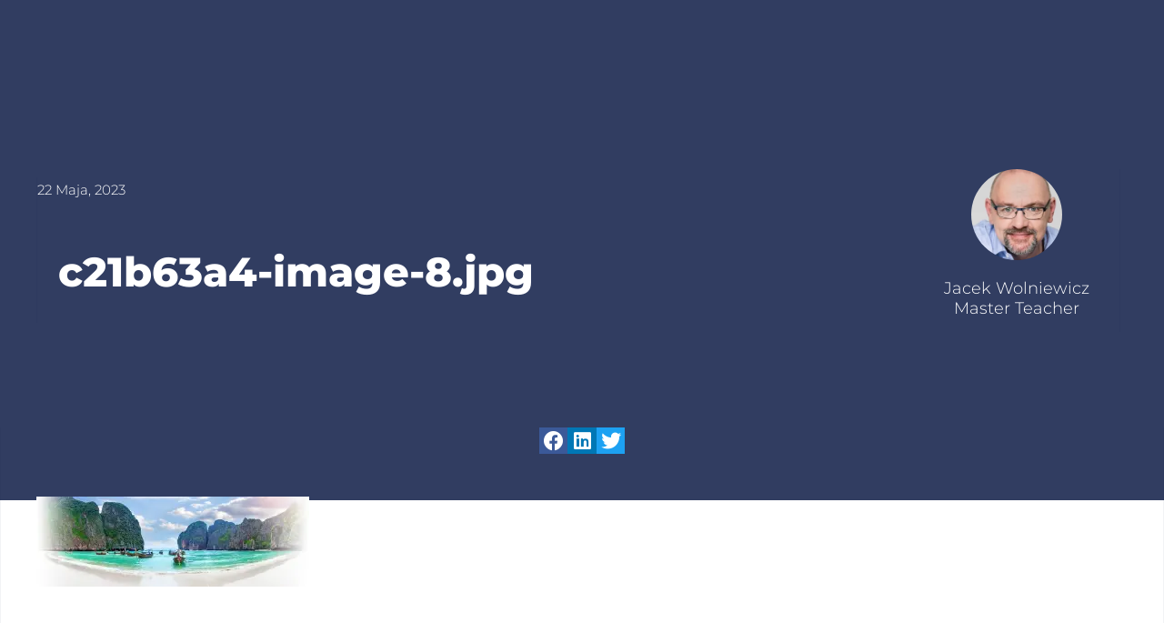

--- FILE ---
content_type: text/html; charset=UTF-8
request_url: https://jacekwolniewicz.pl/c21b63a4-image-8-jpg/
body_size: 42863
content:
<!DOCTYPE html><html lang="pl-PL"><head><script data-no-optimize="1">var litespeed_docref=sessionStorage.getItem("litespeed_docref");litespeed_docref&&(Object.defineProperty(document,"referrer",{get:function(){return litespeed_docref}}),sessionStorage.removeItem("litespeed_docref"));</script> <meta charset="UTF-8"><title>c21b63a4-image-8.jpg &#8211; Jacek Wolniewicz Master Teacher</title><link rel="preload" href="https://jacekwolniewicz.pl/wp-content/astra-local-fonts/montserrat/JTUSjIg1_i6t8kCHKm459Wlhyw.woff2" as="font" type="font/woff2" crossorigin><link rel="preload" href="https://jacekwolniewicz.pl/wp-content/astra-local-fonts/source-sans-pro/6xK3dSBYKcSV-LCoeQqfX1RYOo3qOK7l.woff2" as="font" type="font/woff2" crossorigin><meta name='robots' content='max-image-preview:large' /><style>img:is([sizes="auto" i], [sizes^="auto," i]) { contain-intrinsic-size: 3000px 1500px }</style> <script id="cookieyes" type="litespeed/javascript" data-src="https://cdn-cookieyes.com/client_data/5207b4ccae65dc27aa735079/script.js"></script> <link rel="shortcut icon" href="https://jacekwolniewicz.pl/wp-content/uploads/2018/07/favicon-JW.png" /> <script type='application/javascript'  id='pys-version-script'>console.log('PixelYourSite Free version 11.1.3');</script> <link rel='dns-prefetch' href='//app.minicoursegenerator.com' /><link rel='dns-prefetch' href='//maps.googleapis.com' /><link rel='preconnect' href='//i0.wp.com' /><link rel="alternate" type="application/rss+xml" title="Jacek Wolniewicz Master Teacher &raquo; Kanał z wpisami" href="https://jacekwolniewicz.pl/feed/" /><link rel="alternate" type="application/rss+xml" title="Jacek Wolniewicz Master Teacher &raquo; Kanał z komentarzami" href="https://jacekwolniewicz.pl/comments/feed/" />
 <script type="litespeed/javascript" data-src="https://www.googletagmanager.com/gtag/js?id=UA-122231911-1"></script> <script type="litespeed/javascript">window.dataLayer=window.dataLayer||[];function gtag(){dataLayer.push(arguments)}
gtag('js',new Date());gtag('config','UA-122231911-1')</script>  <script type="litespeed/javascript">(function(w,d,s,l,i){w[l]=w[l]||[];w[l].push({'gtm.start':new Date().getTime(),event:'gtm.js'});var f=d.getElementsByTagName(s)[0],j=d.createElement(s),dl=l!='dataLayer'?'&l='+l:'';j.async=!0;j.src='https://www.googletagmanager.com/gtm.js?id='+i+dl;f.parentNode.insertBefore(j,f)})(window,document,'script','dataLayer','GTM-58P6NDL')</script> <link rel="alternate" type="application/rss+xml" title="Jacek Wolniewicz Master Teacher &raquo; c21b63a4-image-8.jpg Kanał z komentarzami" href="https://jacekwolniewicz.pl/feed/?attachment_id=28459" /><style id="litespeed-ccss">body,h1,h3,h6,html,li,p,textarea,ul{border:0;font-size:100%;font-style:inherit;font-weight:inherit;margin:0;outline:0;padding:0;vertical-align:baseline}html{-webkit-text-size-adjust:100%;-ms-text-size-adjust:100%}body{margin:0}a{background-color:#fff0}a,a:visited{text-decoration:none}img{border:0}svg:not(:root){overflow:hidden}button,input,textarea{color:inherit;font:inherit;margin:0}button{overflow:visible}button{text-transform:none}button{-webkit-appearance:button}button::-moz-focus-inner,input::-moz-focus-inner{border:0;padding:0}input{line-height:normal}input[type=checkbox]{box-sizing:border-box;padding:0}textarea{overflow:auto}h1,h3,h6{clear:both}h1{color:#808285;font-size:2em;line-height:1.2}h3{color:#808285;font-size:1.5em;line-height:1.4}h6{color:#808285;line-height:1.7;font-size:1.1em}html{box-sizing:border-box}*,:after,:before{box-sizing:inherit}body{color:#808285;background:#fff;font-style:normal}ul{margin:0 0 1.5em 3em}ul{list-style:disc}i{font-style:italic}img{height:auto;max-width:100%}button,input,textarea{color:#808285;font-weight:400;font-size:100%;margin:0;vertical-align:baseline}button,input{line-height:normal}button{border:1px solid;border-color:var(--ast-border-color);border-radius:2px;background:#e6e6e6;padding:.6em 1em .4em;color:#fff}input[type=email],input[type=text],textarea{color:#666;border:1px solid var(--ast-border-color);border-radius:2px;-webkit-appearance:none}textarea{padding-left:3px;width:100%}a{color:#4169e1}body{-webkit-font-smoothing:antialiased;-moz-osx-font-smoothing:grayscale}body:not(.logged-in){position:relative}a{text-decoration:none}img{vertical-align:middle}p{margin-bottom:1.75em}input{line-height:1}body,button,textarea{line-height:1.85714285714286}body{background-color:#fff}.ast-page-builder-template .hentry{margin:0}.hentry{margin:0 0 1.5em}body{overflow-x:hidden}input[type=email],input[type=text],textarea{color:#666;padding:.75em;height:auto;border-width:1px;border-style:solid;border-color:var(--ast-border-color);border-radius:2px;background:var(--ast-comment-inputs-background);box-shadow:none;box-sizing:border-box}textarea{width:100%}:root{--ast-post-nav-space:0;--ast-container-default-xlg-padding:6.67em;--ast-container-default-lg-padding:5.67em;--ast-container-default-slg-padding:4.34em;--ast-container-default-md-padding:3.34em;--ast-container-default-sm-padding:6.67em;--ast-container-default-xs-padding:2.4em;--ast-container-default-xxs-padding:1.4em;--ast-code-block-background:#EEEEEE;--ast-comment-inputs-background:#FAFAFA;--ast-normal-container-width:1200px;--ast-narrow-container-width:750px;--ast-blog-title-font-weight:normal;--ast-blog-meta-weight:inherit;--ast-global-color-primary:var(--ast-global-color-5);--ast-global-color-secondary:var(--ast-global-color-4);--ast-global-color-alternate-background:var(--ast-global-color-7);--ast-global-color-subtle-background:var(--ast-global-color-6);--ast-bg-style-guide:#F8FAFC;--ast-shadow-style-guide:0px 0px 4px 0 #00000057;--ast-global-dark-bg-style:#fff;--ast-global-dark-lfs:#fbfbfb;--ast-widget-bg-color:#fafafa;--ast-wc-container-head-bg-color:#fbfbfb;--ast-title-layout-bg:#eeeeee;--ast-search-border-color:#e7e7e7;--ast-lifter-hover-bg:#e6e6e6;--ast-gallery-block-color:#000;--srfm-color-input-label:var(--ast-global-color-2)}html{font-size:106.25%}a{color:#0274be}body,button,input,textarea{font-family:"Source Sans Pro",sans-serif;font-weight:300;font-size:17px;font-size:1rem}h1,h3,h6{font-family:"Montserrat",sans-serif}h1{font-size:48px;font-size:2.8235294117647rem;font-family:"Montserrat",sans-serif;line-height:1.4em}h3{font-size:32px;font-size:1.8823529411765rem;font-family:"Montserrat",sans-serif;line-height:1.3em}h6{font-size:17px;font-size:1rem;line-height:1.25em;font-family:"Montserrat",sans-serif}body,h1,h3,h6{color:#3a3a3a}input{outline:none}.ast-page-builder-template .hentry{margin:0}body .elementor-button.elementor-size-sm,body .elementor-button{border-top-left-radius:2px;border-top-right-radius:2px;border-bottom-right-radius:2px;border-bottom-left-radius:2px;padding-top:10px;padding-right:40px;padding-bottom:10px;padding-left:40px}.elementor-widget-heading h1.elementor-heading-title{line-height:1.4em}.elementor-widget-heading h3.elementor-heading-title{line-height:1.3em}button{border-style:solid;border-top-width:0;border-right-width:0;border-left-width:0;border-bottom-width:0;color:#fff;border-color:#0274be;background-color:#0274be;padding-top:10px;padding-right:40px;padding-bottom:10px;padding-left:40px;font-family:inherit;font-weight:inherit;line-height:1em;border-top-left-radius:2px;border-top-right-radius:2px;border-bottom-right-radius:2px;border-bottom-left-radius:2px}@media (max-width:921px){body,button,input,textarea{font-size:17px;font-size:1rem}h1{font-size:36px}h3{font-size:25px}h6{font-size:15px;font-size:.88235294117647rem}}@media (max-width:544px){body,button,input,textarea{font-size:17px;font-size:1rem}h1{font-size:32px}h3{font-size:22px}h6{font-size:13px;font-size:.76470588235294rem}}@media (max-width:544px){html{font-size:106.25%}}:root{--wp--custom--ast-default-block-top-padding:3em;--wp--custom--ast-default-block-right-padding:3em;--wp--custom--ast-default-block-bottom-padding:3em;--wp--custom--ast-default-block-left-padding:3em;--wp--custom--ast-container-width:1200px;--wp--custom--ast-content-width-size:910px;--wp--custom--ast-wide-width-size:1200px}@media (max-width:921px){:root{--wp--custom--ast-default-block-top-padding:3em;--wp--custom--ast-default-block-right-padding:2em;--wp--custom--ast-default-block-bottom-padding:3em;--wp--custom--ast-default-block-left-padding:2em}}@media (max-width:544px){:root{--wp--custom--ast-default-block-top-padding:3em;--wp--custom--ast-default-block-right-padding:1.5em;--wp--custom--ast-default-block-bottom-padding:3em;--wp--custom--ast-default-block-left-padding:1.5em}}:root{--ast-global-color-0:#046bd2;--ast-global-color-1:#045cb4;--ast-global-color-2:#1e293b;--ast-global-color-3:#334155;--ast-global-color-4:#f9fafb;--ast-global-color-5:#FFFFFF;--ast-global-color-6:#e2e8f0;--ast-global-color-7:#cbd5e1;--ast-global-color-8:#94a3b8}:root{--ast-border-color:#dddddd}.elementor-screen-only{top:0!important}:root{--e-global-color-astglobalcolor0:#046bd2;--e-global-color-astglobalcolor1:#045cb4;--e-global-color-astglobalcolor2:#1e293b;--e-global-color-astglobalcolor3:#334155;--e-global-color-astglobalcolor4:#f9fafb;--e-global-color-astglobalcolor5:#FFFFFF;--e-global-color-astglobalcolor6:#e2e8f0;--e-global-color-astglobalcolor7:#cbd5e1;--e-global-color-astglobalcolor8:#94a3b8}.comment-reply-title{font-size:28px;font-size:1.6470588235294rem}.comment-reply-title{padding-top:1em;font-weight:400;line-height:1.65}.comments-area{border-top:1px solid #eee;margin-top:2em}.ast-page-builder-template .comments-area{padding-left:20px;padding-right:20px;margin-top:0;margin-bottom:2em}@media (max-width:544px){.comment-reply-title{font-size:28px;font-size:1.6470588235294rem}}@media (max-width:921px){.comments-area{margin-top:1.5em}.comment-reply-title{font-size:28px;font-size:1.6470588235294rem}}ul{box-sizing:border-box}:root{--wp--preset--font-size--normal:16px;--wp--preset--font-size--huge:42px}:root{--wp--preset--aspect-ratio--square:1;--wp--preset--aspect-ratio--4-3:4/3;--wp--preset--aspect-ratio--3-4:3/4;--wp--preset--aspect-ratio--3-2:3/2;--wp--preset--aspect-ratio--2-3:2/3;--wp--preset--aspect-ratio--16-9:16/9;--wp--preset--aspect-ratio--9-16:9/16;--wp--preset--color--black:#000000;--wp--preset--color--cyan-bluish-gray:#abb8c3;--wp--preset--color--white:#ffffff;--wp--preset--color--pale-pink:#f78da7;--wp--preset--color--vivid-red:#cf2e2e;--wp--preset--color--luminous-vivid-orange:#ff6900;--wp--preset--color--luminous-vivid-amber:#fcb900;--wp--preset--color--light-green-cyan:#7bdcb5;--wp--preset--color--vivid-green-cyan:#00d084;--wp--preset--color--pale-cyan-blue:#8ed1fc;--wp--preset--color--vivid-cyan-blue:#0693e3;--wp--preset--color--vivid-purple:#9b51e0;--wp--preset--color--ast-global-color-0:var(--ast-global-color-0);--wp--preset--color--ast-global-color-1:var(--ast-global-color-1);--wp--preset--color--ast-global-color-2:var(--ast-global-color-2);--wp--preset--color--ast-global-color-3:var(--ast-global-color-3);--wp--preset--color--ast-global-color-4:var(--ast-global-color-4);--wp--preset--color--ast-global-color-5:var(--ast-global-color-5);--wp--preset--color--ast-global-color-6:var(--ast-global-color-6);--wp--preset--color--ast-global-color-7:var(--ast-global-color-7);--wp--preset--color--ast-global-color-8:var(--ast-global-color-8);--wp--preset--gradient--vivid-cyan-blue-to-vivid-purple:linear-gradient(135deg,rgba(6,147,227,1) 0%,rgb(155,81,224) 100%);--wp--preset--gradient--light-green-cyan-to-vivid-green-cyan:linear-gradient(135deg,rgb(122,220,180) 0%,rgb(0,208,130) 100%);--wp--preset--gradient--luminous-vivid-amber-to-luminous-vivid-orange:linear-gradient(135deg,rgba(252,185,0,1) 0%,rgba(255,105,0,1) 100%);--wp--preset--gradient--luminous-vivid-orange-to-vivid-red:linear-gradient(135deg,rgba(255,105,0,1) 0%,rgb(207,46,46) 100%);--wp--preset--gradient--very-light-gray-to-cyan-bluish-gray:linear-gradient(135deg,rgb(238,238,238) 0%,rgb(169,184,195) 100%);--wp--preset--gradient--cool-to-warm-spectrum:linear-gradient(135deg,rgb(74,234,220) 0%,rgb(151,120,209) 20%,rgb(207,42,186) 40%,rgb(238,44,130) 60%,rgb(251,105,98) 80%,rgb(254,248,76) 100%);--wp--preset--gradient--blush-light-purple:linear-gradient(135deg,rgb(255,206,236) 0%,rgb(152,150,240) 100%);--wp--preset--gradient--blush-bordeaux:linear-gradient(135deg,rgb(254,205,165) 0%,rgb(254,45,45) 50%,rgb(107,0,62) 100%);--wp--preset--gradient--luminous-dusk:linear-gradient(135deg,rgb(255,203,112) 0%,rgb(199,81,192) 50%,rgb(65,88,208) 100%);--wp--preset--gradient--pale-ocean:linear-gradient(135deg,rgb(255,245,203) 0%,rgb(182,227,212) 50%,rgb(51,167,181) 100%);--wp--preset--gradient--electric-grass:linear-gradient(135deg,rgb(202,248,128) 0%,rgb(113,206,126) 100%);--wp--preset--gradient--midnight:linear-gradient(135deg,rgb(2,3,129) 0%,rgb(40,116,252) 100%);--wp--preset--font-size--small:13px;--wp--preset--font-size--medium:20px;--wp--preset--font-size--large:36px;--wp--preset--font-size--x-large:42px;--wp--preset--spacing--20:0.44rem;--wp--preset--spacing--30:0.67rem;--wp--preset--spacing--40:1rem;--wp--preset--spacing--50:1.5rem;--wp--preset--spacing--60:2.25rem;--wp--preset--spacing--70:3.38rem;--wp--preset--spacing--80:5.06rem;--wp--preset--shadow--natural:6px 6px 9px rgba(0, 0, 0, 0.2);--wp--preset--shadow--deep:12px 12px 50px rgba(0, 0, 0, 0.4);--wp--preset--shadow--sharp:6px 6px 0px rgba(0, 0, 0, 0.2);--wp--preset--shadow--outlined:6px 6px 0px -3px rgba(255, 255, 255, 1), 6px 6px rgba(0, 0, 0, 1);--wp--preset--shadow--crisp:6px 6px 0px rgba(0, 0, 0, 1)}:root{--wp--style--global--content-size:var(--wp--custom--ast-content-width-size);--wp--style--global--wide-size:var(--wp--custom--ast-wide-width-size)}:where(body){margin:0}:root{--wp--style--block-gap:24px}body{padding-top:0;padding-right:0;padding-bottom:0;padding-left:0}a:where(:not(.wp-element-button)){text-decoration:none}:root{--direction-multiplier:1}.elementor-screen-only{height:1px;margin:-1px;overflow:hidden;padding:0;position:absolute;top:-10000em;width:1px;clip:rect(0,0,0,0);border:0}.elementor *,.elementor :after,.elementor :before{box-sizing:border-box}.elementor a{box-shadow:none;text-decoration:none}.elementor img{border:none;border-radius:0;box-shadow:none;height:auto;max-width:100%}.elementor-element{--flex-direction:initial;--flex-wrap:initial;--justify-content:initial;--align-items:initial;--align-content:initial;--gap:initial;--flex-basis:initial;--flex-grow:initial;--flex-shrink:initial;--order:initial;--align-self:initial;align-self:var(--align-self);flex-basis:var(--flex-basis);flex-grow:var(--flex-grow);flex-shrink:var(--flex-shrink);order:var(--order)}.elementor-element:where(.e-con-full,.elementor-widget){align-content:var(--align-content);align-items:var(--align-items);flex-direction:var(--flex-direction);flex-wrap:var(--flex-wrap);gap:var(--row-gap) var(--column-gap);justify-content:var(--justify-content)}.elementor-invisible{visibility:hidden}@media (max-width:1024px){.elementor-tablet-align-center{text-align:center}}:root{--page-title-display:block}.elementor-page-title{display:var(--page-title-display)}.elementor-section{position:relative}.elementor-section .elementor-container{display:flex;margin-left:auto;margin-right:auto;position:relative}@media (max-width:1024px){.elementor-section .elementor-container{flex-wrap:wrap}}.elementor-section.elementor-section-boxed>.elementor-container{max-width:1140px}.elementor-section.elementor-section-items-middle>.elementor-container{align-items:center}.elementor-widget-wrap{align-content:flex-start;flex-wrap:wrap;position:relative;width:100%}.elementor:not(.elementor-bc-flex-widget) .elementor-widget-wrap{display:flex}.elementor-widget-wrap>.elementor-element{width:100%}.elementor-widget{position:relative}.elementor-widget:not(:last-child){margin-bottom:var(--kit-widget-spacing,20px)}.elementor-column{display:flex;min-height:1px;position:relative}.elementor-column-gap-default>.elementor-column>.elementor-element-populated{padding:10px}@media (min-width:768px){.elementor-column.elementor-col-33{width:33.333%}.elementor-column.elementor-col-66{width:66.666%}.elementor-column.elementor-col-100{width:100%}}@media (max-width:767px){.elementor-column.elementor-sm-100{width:100%}}@media (max-width:767px){.elementor-column{width:100%}}.elementor-grid{display:grid;grid-column-gap:var(--grid-column-gap);grid-row-gap:var(--grid-row-gap)}.elementor-grid .elementor-grid-item{min-width:0}.elementor-grid-0 .elementor-grid{display:inline-block;margin-bottom:calc(-1*var(--grid-row-gap));width:100%;word-spacing:var(--grid-column-gap)}.elementor-grid-0 .elementor-grid .elementor-grid-item{display:inline-block;margin-bottom:var(--grid-row-gap);word-break:break-word}@media (prefers-reduced-motion:no-preference){html{scroll-behavior:smooth}}.elementor-form-fields-wrapper{display:flex;flex-wrap:wrap}.elementor-field-group{align-items:center;flex-wrap:wrap}.elementor-field-group.elementor-field-type-submit{align-items:flex-end}.elementor-field-group .elementor-field-textual{background-color:#fff0;border:1px solid #69727d;color:#1f2124;flex-grow:1;max-width:100%;vertical-align:middle;width:100%}.elementor-field-group .elementor-field-textual::-moz-placeholder{color:inherit;font-family:inherit;opacity:.6}.elementor-field-subgroup{display:flex;flex-wrap:wrap}.elementor-field-subgroup .elementor-field-option label{display:inline-block}.elementor-field-subgroup:not(.elementor-subgroup-inline) .elementor-field-option{flex-basis:100%}.elementor-field-type-acceptance .elementor-field-subgroup .elementor-field-option input,.elementor-field-type-acceptance .elementor-field-subgroup .elementor-field-option label{display:inline}.elementor-field-textual{border-radius:3px;font-size:15px;line-height:1.4;min-height:40px;padding:5px 14px}.elementor-button-align-stretch .elementor-field-type-submit:not(.e-form__buttons__wrapper) .elementor-button{flex-basis:100%}@media screen and (max-width:767px){.elementor-mobile-button-align-center .e-form__buttons,.elementor-mobile-button-align-center .elementor-field-type-submit{justify-content:center}.elementor-mobile-button-align-center .elementor-field-type-submit:not(.e-form__buttons__wrapper) .elementor-button{flex-basis:auto}}.elementor-form .elementor-button{border:none;padding-block-end:0;padding-block-start:0}.elementor-form .elementor-button-content-wrapper,.elementor-form .elementor-button>span{display:flex;flex-direction:row;gap:5px;justify-content:center}.elementor-form .elementor-button.elementor-size-sm{min-height:40px}.elementor-heading-title{line-height:1;margin:0;padding:0}.elementor-button{background-color:#69727d;border-radius:3px;color:#fff;display:inline-block;font-size:15px;line-height:1;padding:12px 24px;fill:#fff;text-align:center}.elementor-button:visited{color:#fff}.elementor-button-content-wrapper{display:flex;flex-direction:row;gap:5px;justify-content:center}.elementor-button-icon{align-items:center;display:flex}.elementor-button-icon svg{height:auto;width:1em}.elementor-button-text{display:inline-block}.elementor-button span{text-decoration:inherit}.elementor-view-stacked .elementor-icon{background-color:#69727d;color:#fff;padding:.5em;fill:#fff}.elementor-icon{color:#69727d;display:inline-block;font-size:50px;line-height:1;text-align:center}.elementor-icon svg{display:block;height:1em;position:relative;width:1em}.elementor-icon svg:before{left:50%;position:absolute;transform:translateX(-50%)}.elementor-shape-square .elementor-icon{border-radius:0}.elementor-kit-17062{--e-global-color-primary:#6EC1E4;--e-global-color-secondary:#54595F;--e-global-color-text:#7A7A7A;--e-global-color-accent:#61CE70;--e-global-color-8e7e5e3:#4F4AD8;--e-global-color-49569fb:#FAFAFA;--e-global-color-272585c:#F4F4F4;--e-global-color-6f41600:#00012A;--e-global-color-87f7fd9:#9393A5;--e-global-color-a33e9e9:#DCDCDE;--e-global-color-65b3788:#FFFFFF;--e-global-color-bed6654:#605E5EFA;--e-global-color-368ad21:#9CFADE;--e-global-color-39b573a:#215379;--e-global-color-c545f98:#C90303;--e-global-color-3b1315f:#635DFF;--e-global-color-4682b23:#FF5544;--e-global-color-2c74b5d:#F67203;--e-global-color-8fcf13f:#FFDC00;--e-global-color-51e9cfc:#029F8A;--e-global-color-cb634d0:#EB8835;--e-global-color-4c2a927:#7E31BD;--e-global-color-093e932:#233857;--e-global-color-ea34ac4:#fec503;--e-global-color-87deab6:#FEC503;--e-global-color-556ded3:#056F1A;--e-global-color-c3bd867:#ED0303;--e-global-color-fdd457e:#4B0101;--e-global-color-133d9fd:#4B0101;--e-global-color-2cc48c0:#ED0303;--e-global-color-69a0dd6:#F6D6BC;--e-global-color-6adf0a6:#FFFFFF;--e-global-color-9368b0a:#04044B;--e-global-color-ae25978:#04044B;--e-global-color-75a4663:#E6CDB4;--e-global-color-fe5adff:#F9F7F5;--e-global-color-8e53b4b:#000000;--e-global-color-f322445:#486288;--e-global-color-ef4febd:#000000;--e-global-typography-primary-font-family:"Roboto";--e-global-typography-primary-font-weight:600;--e-global-typography-secondary-font-family:"Roboto Slab";--e-global-typography-secondary-font-weight:400;--e-global-typography-text-font-family:"Roboto";--e-global-typography-text-font-weight:400;--e-global-typography-accent-font-family:"Roboto";--e-global-typography-accent-font-weight:500;--e-global-typography-9a3f1b3-font-family:"Sansita";--e-global-typography-9a3f1b3-font-size:80px;--e-global-typography-9a3f1b3-font-weight:400;--e-global-typography-9a3f1b3-line-height:96px;--e-global-typography-18f3b73-font-family:"Sansita";--e-global-typography-18f3b73-font-size:48px;--e-global-typography-18f3b73-font-weight:400;--e-global-typography-18f3b73-line-height:57.6px;--e-global-typography-beda006-font-family:"Sansita";--e-global-typography-beda006-font-size:28px;--e-global-typography-beda006-font-weight:400;--e-global-typography-beda006-text-transform:none;--e-global-typography-beda006-line-height:33.6px;--e-global-typography-c73fde2-font-family:"Sansita";--e-global-typography-c73fde2-font-size:22px;--e-global-typography-c73fde2-font-weight:400;--e-global-typography-c73fde2-line-height:26.4px;--e-global-typography-a81b0db-font-family:"Source Sans Pro";--e-global-typography-a81b0db-font-size:18px;--e-global-typography-a81b0db-font-weight:600;--e-global-typography-a81b0db-text-transform:none;--e-global-typography-a81b0db-line-height:22.63px;--e-global-typography-b33ab55-font-family:"Source Sans Pro";--e-global-typography-b33ab55-font-size:16px;--e-global-typography-b33ab55-font-weight:400;--e-global-typography-b33ab55-line-height:20.11px;--e-global-typography-86ecfbd-font-family:"Source Sans Pro";--e-global-typography-86ecfbd-font-size:12px;--e-global-typography-86ecfbd-font-weight:400;--e-global-typography-86ecfbd-line-height:15.08px;--e-global-typography-eda74d9-font-family:"Montserrat";--e-global-typography-eda74d9-font-weight:normal;--e-global-typography-3bbd510-font-family:"Rambla";--e-global-typography-3bbd510-font-size:100px;--e-global-typography-3bbd510-font-weight:700;--e-global-typography-3bbd510-text-transform:uppercase;--e-global-typography-3bbd510-line-height:0.8em;--e-global-typography-a102e20-font-family:"Playfair Display";--e-global-typography-f94dfe9-font-family:"Sedgwick Ave";--e-global-typography-f94dfe9-font-size:70px;--e-global-typography-f94dfe9-font-weight:400;--e-global-typography-f94dfe9-line-height:1.2em;--e-global-typography-72fa049-font-family:"Play";--e-global-typography-6e2b8d3-font-family:"Anton";--e-global-typography-6e2b8d3-font-size:40px;--e-global-typography-6e2b8d3-font-weight:500;--e-global-typography-6e2b8d3-line-height:1.2em;--e-global-typography-5e89e33-font-family:"Bebas Neue";--e-global-typography-5e89e33-font-size:70px;--e-global-typography-5e89e33-font-weight:400;--e-global-typography-5e89e33-line-height:1.2em;--e-global-typography-7ce353b-font-family:"Poppins";--e-global-typography-7ce353b-font-size:22px;--e-global-typography-5194837-font-family:"Nunito Sans";--e-global-typography-5194837-font-weight:300;--e-global-typography-452156a-font-family:"Playfair Display";--e-global-typography-452156a-font-size:65px;--e-global-typography-452156a-font-weight:600;--e-global-typography-452156a-text-transform:none;--e-global-typography-452156a-font-style:normal;--e-global-typography-452156a-text-decoration:none;--e-global-typography-452156a-line-height:1.2em;--e-global-typography-452156a-letter-spacing:0px;--e-global-typography-452156a-word-spacing:0em;color:#8A8A8A;font-family:"Raleway",Sans-serif;font-weight:300}.elementor-kit-17062 a{color:#EF1010}.elementor-kit-17062 h1{color:#000}.elementor-section.elementor-section-boxed>.elementor-container{max-width:1140px}.elementor-widget:not(:last-child){margin-block-end:20px}.elementor-element{--widgets-spacing:20px 20px;--widgets-spacing-row:20px;--widgets-spacing-column:20px}@media (max-width:1024px){.elementor-kit-17062{--e-global-typography-9a3f1b3-font-size:60px;--e-global-typography-9a3f1b3-line-height:76px;--e-global-typography-18f3b73-font-size:36px;--e-global-typography-18f3b73-line-height:44px;--e-global-typography-beda006-font-size:24px;--e-global-typography-beda006-line-height:28px;--e-global-typography-c73fde2-font-size:20px;--e-global-typography-c73fde2-line-height:24px;--e-global-typography-a81b0db-font-size:17px;--e-global-typography-a81b0db-line-height:20px;--e-global-typography-b33ab55-font-size:16px;--e-global-typography-b33ab55-line-height:19px;--e-global-typography-86ecfbd-font-size:12px;--e-global-typography-86ecfbd-line-height:15.08px;--e-global-typography-3bbd510-font-size:72px;--e-global-typography-f94dfe9-font-size:44px;--e-global-typography-6e2b8d3-font-size:44px;--e-global-typography-5e89e33-font-size:44px;--e-global-typography-452156a-font-size:42px}.elementor-section.elementor-section-boxed>.elementor-container{max-width:1024px}}@media (max-width:767px){.elementor-kit-17062{--e-global-typography-9a3f1b3-font-size:34px;--e-global-typography-9a3f1b3-line-height:44px;--e-global-typography-18f3b73-font-size:30px;--e-global-typography-18f3b73-line-height:40px;--e-global-typography-beda006-font-size:22px;--e-global-typography-beda006-line-height:26px;--e-global-typography-c73fde2-font-size:18px;--e-global-typography-c73fde2-line-height:22px;--e-global-typography-a81b0db-font-size:17px;--e-global-typography-a81b0db-line-height:20px;--e-global-typography-b33ab55-font-size:15px;--e-global-typography-b33ab55-line-height:18px;--e-global-typography-86ecfbd-font-size:11px;--e-global-typography-86ecfbd-line-height:14px;--e-global-typography-3bbd510-font-size:55px;--e-global-typography-f94dfe9-font-size:30px;--e-global-typography-6e2b8d3-font-size:30px;--e-global-typography-5e89e33-font-size:35px;--e-global-typography-452156a-font-size:28px;--e-global-typography-452156a-line-height:1.1em}.elementor-section.elementor-section-boxed>.elementor-container{max-width:767px}}.elementor-18057 .elementor-element.elementor-element-3116e473:not(.elementor-motion-effects-element-type-background){background-color:#081642D4}.elementor-18057 .elementor-element.elementor-element-3116e473>.elementor-container{max-width:1200px;min-height:550px}.elementor-18057 .elementor-element.elementor-element-4dd030f9>.elementor-element-populated{border-style:solid;border-width:0 0 0 1px;border-color:rgb(1 22 64/.05);padding:0 0 0 0}.elementor-18057 .elementor-element.elementor-element-7ad2a716 .elementor-icon-list-icon{width:0}.elementor-18057 .elementor-element.elementor-element-7ad2a716 .elementor-icon-list-icon i{font-size:0}body:not(.rtl) .elementor-18057 .elementor-element.elementor-element-7ad2a716 .elementor-icon-list-text{padding-left:0}.elementor-18057 .elementor-element.elementor-element-7ad2a716 .elementor-icon-list-text{color:#FFF}.elementor-18057 .elementor-element.elementor-element-7ad2a716 .elementor-icon-list-item{font-family:"Montserrat",Sans-serif;font-size:15px;text-transform:capitalize}.elementor-18057 .elementor-element.elementor-element-6f482987>.elementor-widget-container{margin:23px 23px 23px 23px}.elementor-18057 .elementor-element.elementor-element-6f482987 .elementor-heading-title{font-family:"Montserrat",Sans-serif;font-size:45px;font-weight:800;text-transform:none;line-height:1.5em;letter-spacing:0;color:#FFF}.elementor-18057 .elementor-element.elementor-element-764b637f.elementor-column.elementor-element[data-element_type="column"]>.elementor-widget-wrap.elementor-element-populated{align-content:center;align-items:center}.elementor-18057 .elementor-element.elementor-element-764b637f>.elementor-element-populated{border-style:solid;border-width:0 1px 0 0;border-color:rgb(1 22 64/.05);padding:0% 10% 0% 12%}.elementor-18057 .elementor-element.elementor-element-714ca79 .elementor-author-box__avatar img{width:100px;height:100px}.elementor-18057 .elementor-element.elementor-element-714ca79.elementor-author-box--layout-image-above .elementor-author-box__avatar{margin-bottom:20px}.elementor-18057 .elementor-element.elementor-element-714ca79 .elementor-author-box__name{color:#FFF;font-family:"Montserrat",Sans-serif;font-size:18px;font-weight:300;text-transform:capitalize;margin-bottom:15px}.elementor-18057 .elementor-element.elementor-element-73c46548>.elementor-container{max-width:1400px}.elementor-18057 .elementor-element.elementor-element-e322891>.elementor-element-populated{border-style:solid;border-width:0 1px 0 1px;border-color:rgb(1 22 64/.05);margin:-80px 0 0 0;--e-column-margin-right:0px;--e-column-margin-left:0px;padding:0 0 0 0}.elementor-18057 .elementor-element.elementor-element-7b7d08ba>.elementor-container{max-width:1200px;min-height:400px}.elementor-18057 .elementor-element.elementor-element-7b7d08ba{margin-top:0;margin-bottom:0}.elementor-18057 .elementor-element.elementor-element-3e47ae58>.elementor-widget-wrap>.elementor-widget:not(.elementor-widget__width-auto):not(.elementor-widget__width-initial):not(:last-child):not(.elementor-absolute){margin-bottom:0}.elementor-18057 .elementor-element.elementor-element-3e47ae58>.elementor-element-populated{padding:0 0 0 0}.elementor-18057 .elementor-element.elementor-element-39866d7a{--alignment:center;--grid-side-margin:17px;--grid-column-gap:17px;--grid-row-gap:0px;--grid-bottom-margin:0px}.elementor-18057 .elementor-element.elementor-element-39866d7a .elementor-share-btn{font-size:calc(0.7px*10);height:4.2em}.elementor-18057 .elementor-element.elementor-element-39866d7a .elementor-share-btn__icon{--e-share-buttons-icon-size:22px}.elementor-18057 .elementor-element.elementor-element-b0f2b7f>.elementor-widget-container{margin:47px 0 50px 0}.elementor-18057 .elementor-element.elementor-element-b0f2b7f{text-align:left;color:#000;font-family:"Arial",Sans-serif;font-size:20px;font-weight:300;line-height:1.5em}.elementor-18057 .elementor-element.elementor-element-f20e408{--divider-border-style:solid;--divider-color:#DADADA;--divider-border-width:3px}.elementor-18057 .elementor-element.elementor-element-f20e408 .elementor-divider-separator{width:100%}.elementor-18057 .elementor-element.elementor-element-f20e408 .elementor-divider{padding-block-start:37px;padding-block-end:37px}@media (max-width:1024px){.elementor-18057 .elementor-element.elementor-element-3116e473>.elementor-container{min-height:500px}.elementor-18057 .elementor-element.elementor-element-3116e473{padding:0% 5% 0% 5%}.elementor-18057 .elementor-element.elementor-element-4dd030f9>.elementor-element-populated{border-width:0 1px 0 1px;padding:15% 10% 0% 10%}.elementor-18057 .elementor-element.elementor-element-6f482987{text-align:center}.elementor-18057 .elementor-element.elementor-element-6f482987 .elementor-heading-title{font-size:40px}.elementor-18057 .elementor-element.elementor-element-764b637f>.elementor-element-populated{border-width:0 1px 0 1px;padding:0% 10% 5% 10%}.elementor-18057 .elementor-element.elementor-element-714ca79>.elementor-widget-container{margin:25px 0 0 0}.elementor-18057 .elementor-element.elementor-element-714ca79 .elementor-author-box__avatar img{width:75px;height:75px}.elementor-18057 .elementor-element.elementor-element-73c46548{padding:0% 5% 0% 5%}.elementor-18057 .elementor-element.elementor-element-39866d7a{--alignment:center}.elementor-18057 .elementor-element.elementor-element-39866d7a{--grid-side-margin:2px;--grid-column-gap:2px;--grid-row-gap:0px;--grid-bottom-margin:0px}.elementor-18057 .elementor-element.elementor-element-b0f2b7f>.elementor-widget-container{margin:10% 5% 0% 5%}}@media (max-width:767px){.elementor-18057 .elementor-element.elementor-element-3116e473>.elementor-container{min-height:50vh}.elementor-18057 .elementor-element.elementor-element-4dd030f9>.elementor-element-populated{padding:50% 5% 0% 5%}.elementor-18057 .elementor-element.elementor-element-6f482987 .elementor-heading-title{font-size:21px}.elementor-18057 .elementor-element.elementor-element-764b637f>.elementor-element-populated{padding:0% 5% 0% 5%}.elementor-18057 .elementor-element.elementor-element-714ca79>.elementor-widget-container{margin:0 0 0 0;padding:18px 18px 18px 18px}.elementor-18057 .elementor-element.elementor-element-714ca79 .elementor-author-box__avatar img{width:72px;height:72px}.elementor-18057 .elementor-element.elementor-element-714ca79.elementor-author-box--layout-image-above .elementor-author-box__avatar{margin-bottom:1px}.elementor-18057 .elementor-element.elementor-element-7b7d08ba>.elementor-container{max-width:1200px;min-height:678px}.elementor-18057 .elementor-element.elementor-element-3e47ae58>.elementor-widget-wrap>.elementor-widget:not(.elementor-widget__width-auto):not(.elementor-widget__width-initial):not(:last-child):not(.elementor-absolute){margin-bottom:26px}.elementor-18057 .elementor-element.elementor-element-39866d7a{--alignment:center;--grid-side-margin:2px;--grid-column-gap:2px;--grid-row-gap:2px}.elementor-18057 .elementor-element.elementor-element-39866d7a>.elementor-widget-container{margin:9px 9px 9px 9px}.elementor-18057 .elementor-element.elementor-element-39866d7a{--grid-side-margin:2px;--grid-column-gap:2px;--grid-row-gap:0px;--grid-bottom-margin:0px}.elementor-18057 .elementor-element.elementor-element-39866d7a .elementor-share-btn__icon{--e-share-buttons-icon-size:27px}.elementor-18057 .elementor-element.elementor-element-39866d7a .elementor-share-btn{height:4.3em}.elementor-18057 .elementor-element.elementor-element-b0f2b7f>.elementor-widget-container{margin:0 0 0 0}.elementor-18057 .elementor-element.elementor-element-b0f2b7f{text-align:left}}@media (min-width:768px){.elementor-18057 .elementor-element.elementor-element-4dd030f9{width:80%}.elementor-18057 .elementor-element.elementor-element-764b637f{width:19.332%}}@media (max-width:1024px) and (min-width:768px){.elementor-18057 .elementor-element.elementor-element-4dd030f9{width:100%}.elementor-18057 .elementor-element.elementor-element-764b637f{width:100%}}.elementor-24729 .elementor-element.elementor-element-7c972a33:not(.elementor-motion-effects-element-type-background){background-color:#FBFBFB}.elementor-24729 .elementor-element.elementor-element-7c972a33{overflow:hidden;margin-top:0;margin-bottom:0}.elementor-24729 .elementor-element.elementor-element-33ca3f5c.elementor-column.elementor-element[data-element_type="column"]>.elementor-widget-wrap.elementor-element-populated{align-content:space-between;align-items:space-between}.elementor-24729 .elementor-element.elementor-element-33ca3f5c>.elementor-widget-wrap>.elementor-widget:not(.elementor-widget__width-auto):not(.elementor-widget__width-initial):not(:last-child):not(.elementor-absolute){margin-bottom:0}.elementor-24729 .elementor-element.elementor-element-33ca3f5c>.elementor-element-populated{border-style:dotted;border-width:2px 2px 2px 2px;border-color:var(--e-global-color-primary)}.elementor-24729 .elementor-element.elementor-element-625c7f6c>.elementor-widget-container{margin:0 0-20px 0;padding:0 0 0 0}.elementor-24729 .elementor-element.elementor-element-625c7f6c{z-index:10}.elementor-24729 .elementor-element.elementor-element-625c7f6c .elementor-icon-wrapper{text-align:right}.elementor-24729 .elementor-element.elementor-element-625c7f6c.elementor-view-stacked .elementor-icon{background-color:var(--e-global-color-astglobalcolor5);color:#65768B}.elementor-24729 .elementor-element.elementor-element-625c7f6c.elementor-view-stacked .elementor-icon svg{fill:#65768B}.elementor-24729 .elementor-element.elementor-element-625c7f6c .elementor-icon{font-size:14px;padding:30px}.elementor-24729 .elementor-element.elementor-element-625c7f6c .elementor-icon svg{height:14px}.elementor-24729 .elementor-element.elementor-element-2dab7103>.elementor-widget-container{padding:0 109px 020px 109px}.elementor-24729 .elementor-element.elementor-element-2dab7103{text-align:center}.elementor-24729 .elementor-element.elementor-element-2dab7103 .elementor-heading-title{font-size:34px;font-weight:900;text-transform:uppercase;line-height:40px;letter-spacing:3.3px;-webkit-text-stroke-width:0;stroke-width:0;-webkit-text-stroke-color:#000;stroke:#000;color:var(--e-global-color-astglobalcolor8)}.elementor-24729 .elementor-element.elementor-element-489e4f47>.elementor-widget-container{padding:10px 60px 030px 60px}.elementor-24729 .elementor-element.elementor-element-489e4f47 .elementor-button-content-wrapper{flex-direction:row-reverse}.elementor-24729 .elementor-element.elementor-element-489e4f47 .elementor-button span{gap:1px}.elementor-24729 .elementor-element.elementor-element-489e4f47 .elementor-field-group{padding-right:calc(0px/2);padding-left:calc(0px/2);margin-bottom:14px}.elementor-24729 .elementor-element.elementor-element-489e4f47 .elementor-form-fields-wrapper{margin-left:calc(-0px/2);margin-right:calc(-0px/2);margin-bottom:-14px}.elementor-24729 .elementor-element.elementor-element-489e4f47 .elementor-field-group>label,.elementor-24729 .elementor-element.elementor-element-489e4f47 .elementor-field-subgroup label{color:var(--e-global-color-astglobalcolor8)}.elementor-24729 .elementor-element.elementor-element-489e4f47 .elementor-field-group>label{font-family:"Arial",Sans-serif;font-size:9px;font-weight:400;line-height:.1em}.elementor-24729 .elementor-element.elementor-element-489e4f47 .elementor-field-group .elementor-field{color:var(--e-global-color-astglobalcolor8)}.elementor-24729 .elementor-element.elementor-element-489e4f47 .elementor-field-group .elementor-field,.elementor-24729 .elementor-element.elementor-element-489e4f47 .elementor-field-subgroup label{font-weight:300}.elementor-24729 .elementor-element.elementor-element-489e4f47 .elementor-field-group .elementor-field:not(.elementor-select-wrapper){background-color:#fff;border-color:var(--e-global-color-primary);border-width:-1px -1px -1px -1px}.elementor-24729 .elementor-element.elementor-element-489e4f47 .elementor-button{font-size:29px}.elementor-24729 .elementor-element.elementor-element-489e4f47 .elementor-button[type="submit"]{background-color:var(--e-global-color-2c74b5d);color:#fff}.elementor-24729 .elementor-element.elementor-element-489e4f47 .elementor-button[type="submit"] svg *{fill:#fff}.elementor-24729 .elementor-element.elementor-element-489e4f47{--e-form-steps-indicators-spacing:20px;--e-form-steps-indicator-padding:30px;--e-form-steps-indicator-inactive-secondary-color:#ffffff;--e-form-steps-indicator-active-secondary-color:#ffffff;--e-form-steps-indicator-completed-secondary-color:#ffffff;--e-form-steps-divider-width:1px;--e-form-steps-divider-gap:10px}.elementor-24729 .elementor-element.elementor-element-3dff67db>.elementor-widget-container{padding:6px 30px 6px 33px}.elementor-24729 .elementor-element.elementor-element-3dff67db{columns:1;text-align:center;font-family:"Prompt",Sans-serif;font-size:13px;font-weight:300;line-height:22px;color:#5F5B5B}@media (max-width:1024px){.elementor-24729 .elementor-element.elementor-element-2dab7103>.elementor-widget-container{margin:6px 0 2px 0}.elementor-24729 .elementor-element.elementor-element-2dab7103 .elementor-heading-title{font-size:36px;line-height:40px}}@media (max-width:767px){.elementor-24729 .elementor-element.elementor-element-7c972a33{margin-top:0;margin-bottom:0}.elementor-24729 .elementor-element.elementor-element-33ca3f5c.elementor-column.elementor-element[data-element_type="column"]>.elementor-widget-wrap.elementor-element-populated{align-content:space-evenly;align-items:space-evenly}.elementor-24729 .elementor-element.elementor-element-33ca3f5c.elementor-column>.elementor-widget-wrap{justify-content:space-evenly}.elementor-24729 .elementor-element.elementor-element-33ca3f5c>.elementor-element-populated{padding:6px 6px 6px 6px}.elementor-24729 .elementor-element.elementor-element-625c7f6c>.elementor-widget-container{margin:0 0 0 0}.elementor-24729 .elementor-element.elementor-element-625c7f6c .elementor-icon{font-size:12px}.elementor-24729 .elementor-element.elementor-element-625c7f6c .elementor-icon svg{height:12px}.elementor-24729 .elementor-element.elementor-element-2dab7103>.elementor-widget-container{padding:0 0 0 0}.elementor-24729 .elementor-element.elementor-element-2dab7103 .elementor-heading-title{font-size:17px;line-height:30px;letter-spacing:-.5px}.elementor-24729 .elementor-element.elementor-element-489e4f47>.elementor-widget-container{padding:6px 6px 6px 6px}.elementor-24729 .elementor-element.elementor-element-489e4f47 .elementor-button{font-size:23px;line-height:1.5em}.elementor-24729 .elementor-element.elementor-element-3dff67db>.elementor-widget-container{margin:8px 8px 8px 8px;padding:0 0 0 0}.elementor-24729 .elementor-element.elementor-element-3dff67db{font-size:9px}}.elementor-icon-list-items .elementor-icon-list-item .elementor-icon-list-text{display:inline-block}.elementor-widget .elementor-icon-list-items{list-style-type:none;margin:0;padding:0}.elementor-widget .elementor-icon-list-item{margin:0;padding:0;position:relative}.elementor-widget .elementor-icon-list-item:after{inset-block-end:0;position:absolute;width:100%}.elementor-widget .elementor-icon-list-item,.elementor-widget .elementor-icon-list-item a{align-items:var(--icon-vertical-align,center);display:flex;font-size:inherit}.elementor-widget .elementor-icon-list-icon+.elementor-icon-list-text{align-self:center;padding-inline-start:5px}.elementor-widget .elementor-icon-list-icon{display:flex;inset-block-start:var(--icon-vertical-offset,initial);position:relative}.elementor-widget .elementor-icon-list-icon i{font-size:var(--e-icon-list-icon-size);width:1.25em}.elementor-widget:not(.elementor-align-right) .elementor-icon-list-item:after{inset-inline-start:0}.elementor-widget:not(.elementor-align-left) .elementor-icon-list-item:after{inset-inline-end:0}@media (min-width:-1){.elementor-widget:not(.elementor-widescreen-align-right) .elementor-icon-list-item:after{inset-inline-start:0}.elementor-widget:not(.elementor-widescreen-align-left) .elementor-icon-list-item:after{inset-inline-end:0}}@media (max-width:-1){.elementor-widget:not(.elementor-laptop-align-right) .elementor-icon-list-item:after{inset-inline-start:0}.elementor-widget:not(.elementor-laptop-align-left) .elementor-icon-list-item:after{inset-inline-end:0}.elementor-widget:not(.elementor-tablet_extra-align-right) .elementor-icon-list-item:after{inset-inline-start:0}.elementor-widget:not(.elementor-tablet_extra-align-left) .elementor-icon-list-item:after{inset-inline-end:0}}@media (max-width:1024px){.elementor-widget.elementor-tablet-align-center .elementor-icon-list-item,.elementor-widget.elementor-tablet-align-center .elementor-icon-list-item a{justify-content:center}.elementor-widget.elementor-tablet-align-center .elementor-icon-list-item:after{margin:auto}.elementor-widget:not(.elementor-tablet-align-right) .elementor-icon-list-item:after{inset-inline-start:0}.elementor-widget:not(.elementor-tablet-align-left) .elementor-icon-list-item:after{inset-inline-end:0}}@media (max-width:-1){.elementor-widget:not(.elementor-mobile_extra-align-right) .elementor-icon-list-item:after{inset-inline-start:0}.elementor-widget:not(.elementor-mobile_extra-align-left) .elementor-icon-list-item:after{inset-inline-end:0}}@media (max-width:767px){.elementor-widget:not(.elementor-mobile-align-right) .elementor-icon-list-item:after{inset-inline-start:0}.elementor-widget:not(.elementor-mobile-align-left) .elementor-icon-list-item:after{inset-inline-end:0}}.elementor .elementor-element ul.elementor-icon-list-items{padding:0}.fab,.far{-moz-osx-font-smoothing:grayscale;-webkit-font-smoothing:antialiased;display:inline-block;font-style:normal;font-variant:normal;text-rendering:auto;line-height:1}.fa-calendar:before{content:""}.fa-facebook:before{content:""}.fa-linkedin:before{content:""}.fa-twitter:before{content:""}.far{font-family:"Font Awesome 5 Free";font-weight:400}.elementor-author-box{align-items:center;display:flex}.elementor-author-box__avatar{flex-shrink:0;margin-inline-end:25px}.elementor-author-box__avatar img{border-radius:500px;-o-object-fit:cover;object-fit:cover;width:100px}.elementor-author-box__text{flex-grow:1;font-size:17px}.elementor-author-box__name{font-size:24px;margin-bottom:5px}.elementor-author-box--layout-image-above .elementor-author-box{display:block}.elementor-author-box--layout-image-above .elementor-author-box__avatar{display:inline-block;margin:0 auto 15px}.elementor-author-box--align-center .elementor-author-box{text-align:center}.elementor-share-buttons--color-official.elementor-share-buttons--skin-flat .elementor-share-btn_facebook{background-color:#3b5998}.elementor-share-buttons--color-official.elementor-share-buttons--skin-flat .elementor-share-btn_linkedin{background-color:#0077b5}.elementor-share-buttons--color-official.elementor-share-buttons--skin-flat .elementor-share-btn_twitter{background-color:#1da1f2}.elementor-share-buttons--skin-flat .elementor-share-btn{background-color:var(--e-share-buttons-primary-color,#ea4335)}.elementor-share-buttons--skin-flat .elementor-share-btn__icon{color:var(--e-share-buttons-secondary-color,#fff)}.elementor-share-buttons--view-icon .elementor-share-btn{justify-content:center}.elementor-share-buttons--view-icon .elementor-share-btn__icon{flex-grow:1;justify-content:center}.elementor-share-btn{align-items:center;display:flex;font-size:10px;height:4.5em;justify-content:flex-start;overflow:hidden}.elementor-share-btn__icon{align-items:center;align-self:stretch;display:flex;justify-content:center;position:relative;width:4.5em}.elementor-share-btn__icon i{font-size:var(--e-share-buttons-icon-size,1.7em)}.elementor-widget-share-buttons{text-align:var(--alignment,inherit);-moz-text-align-last:var(--alignment,inherit);text-align-last:var(--alignment,inherit)}.elementor-widget-share-buttons.elementor-grid-0 .elementor-widget-container{font-size:0}.fab{font-family:"Font Awesome 5 Brands";font-weight:400}.elementor-widget-divider{--divider-border-style:none;--divider-border-width:1px;--divider-color:#0c0d0e;--divider-icon-size:20px;--divider-element-spacing:10px;--divider-pattern-height:24px;--divider-pattern-size:20px;--divider-pattern-url:none;--divider-pattern-repeat:repeat-x}.elementor-widget-divider .elementor-divider{display:flex}.elementor-widget-divider .elementor-divider-separator{direction:ltr;display:flex;margin:0}.elementor-widget-divider:not(.elementor-widget-divider--view-line_text):not(.elementor-widget-divider--view-line_icon) .elementor-divider-separator{border-block-start:var(--divider-border-width) var(--divider-border-style) var(--divider-color)}.e-form__buttons{flex-wrap:wrap}.e-form__buttons{display:flex}.elementor-form .elementor-button .elementor-button-content-wrapper{align-items:center}.elementor-form .elementor-button .elementor-button-text{white-space:normal}.elementor-form .elementor-button svg{height:auto}.elementor-form .elementor-button .elementor-button-content-wrapper{gap:5px}.elementor-form .elementor-button .elementor-button-icon,.elementor-form .elementor-button .elementor-button-text{flex-grow:unset;order:unset}[data-elementor-type=popup]:not(.elementor-edit-area){display:none}.fab,.far{-moz-osx-font-smoothing:grayscale;-webkit-font-smoothing:antialiased;display:inline-block;font-style:normal;font-variant:normal;text-rendering:auto;line-height:1}.fa-calendar:before{content:""}.fa-facebook:before{content:""}.fa-linkedin:before{content:""}.fa-twitter:before{content:""}.fab{font-family:"Font Awesome 5 Brands"}.fab,.far{font-weight:400}.far{font-family:"Font Awesome 5 Free"}:root{--bdt-leader-fill-content:.}:root{--bdt-position-margin-offset:.0001px}*{--bdt-inverse:initial}.elementor-button svg{width:1.2em}button{overflow:visible;padding:0;border:0;position:relative;outline:0;text-transform:none}button span{border:0;display:block;white-space:nowrap}:-webkit-full-screen-ancestor{-webkit-animation:none!important;animation:none!important;-webkit-animation-fill-mode:none!important;animation-fill-mode:none!important}</style><link rel="preload" data-asynced="1" data-optimized="2" as="style" onload="this.onload=null;this.rel='stylesheet'" href="https://jacekwolniewicz.pl/wp-content/litespeed/css/9b1252c693dd6abc2089b3e25ea88b58.css?ver=48318" /><script data-optimized="1" type="litespeed/javascript" data-src="https://jacekwolniewicz.pl/wp-content/plugins/litespeed-cache/assets/js/css_async.min.js"></script> <style id='astra-theme-css-inline-css'>:root{--ast-post-nav-space:0;--ast-container-default-xlg-padding:6.67em;--ast-container-default-lg-padding:5.67em;--ast-container-default-slg-padding:4.34em;--ast-container-default-md-padding:3.34em;--ast-container-default-sm-padding:6.67em;--ast-container-default-xs-padding:2.4em;--ast-container-default-xxs-padding:1.4em;--ast-code-block-background:#EEEEEE;--ast-comment-inputs-background:#FAFAFA;--ast-normal-container-width:1200px;--ast-narrow-container-width:750px;--ast-blog-title-font-weight:normal;--ast-blog-meta-weight:inherit;--ast-global-color-primary:var(--ast-global-color-5);--ast-global-color-secondary:var(--ast-global-color-4);--ast-global-color-alternate-background:var(--ast-global-color-7);--ast-global-color-subtle-background:var(--ast-global-color-6);--ast-bg-style-guide:#F8FAFC;--ast-shadow-style-guide:0px 0px 4px 0 #00000057;--ast-global-dark-bg-style:#fff;--ast-global-dark-lfs:#fbfbfb;--ast-widget-bg-color:#fafafa;--ast-wc-container-head-bg-color:#fbfbfb;--ast-title-layout-bg:#eeeeee;--ast-search-border-color:#e7e7e7;--ast-lifter-hover-bg:#e6e6e6;--ast-gallery-block-color:#000;--srfm-color-input-label:var(--ast-global-color-2);}html{font-size:106.25%;}a,.page-title{color:#0274be;}a:hover,a:focus{color:#3a3a3a;}body,button,input,select,textarea,.ast-button,.ast-custom-button{font-family:'Source Sans Pro',sans-serif;font-weight:300;font-size:17px;font-size:1rem;}blockquote{color:#000000;}h1,h2,h3,h4,h5,h6,.entry-content :where(h1,h2,h3,h4,h5,h6),.site-title,.site-title a{font-family:'Montserrat',sans-serif;}.ast-site-identity .site-title a{color:var(--ast-global-color-2);}.site-title{font-size:35px;font-size:2.0588235294118rem;display:none;}header .custom-logo-link img{max-width:220px;width:220px;}.astra-logo-svg{width:220px;}.site-header .site-description{font-size:17px;font-size:1rem;display:block;}.entry-title{font-size:50px;font-size:2.9411764705882rem;}.archive .ast-article-post .ast-article-inner,.blog .ast-article-post .ast-article-inner,.archive .ast-article-post .ast-article-inner:hover,.blog .ast-article-post .ast-article-inner:hover{overflow:hidden;}h1,.entry-content :where(h1){font-size:48px;font-size:2.8235294117647rem;font-family:'Montserrat',sans-serif;line-height:1.4em;}h2,.entry-content :where(h2){font-size:40px;font-size:2.3529411764706rem;font-family:'Montserrat',sans-serif;line-height:1.3em;}h3,.entry-content :where(h3){font-size:32px;font-size:1.8823529411765rem;font-family:'Montserrat',sans-serif;line-height:1.3em;}h4,.entry-content :where(h4){font-size:24px;font-size:1.4117647058824rem;line-height:1.2em;font-family:'Montserrat',sans-serif;}h5,.entry-content :where(h5){font-size:20px;font-size:1.1764705882353rem;line-height:1.2em;font-family:'Montserrat',sans-serif;}h6,.entry-content :where(h6){font-size:17px;font-size:1rem;line-height:1.25em;font-family:'Montserrat',sans-serif;}::selection{background-color:#0274be;color:#ffffff;}body,h1,h2,h3,h4,h5,h6,.entry-title a,.entry-content :where(h1,h2,h3,h4,h5,h6){color:#3a3a3a;}.tagcloud a:hover,.tagcloud a:focus,.tagcloud a.current-item{color:#ffffff;border-color:#0274be;background-color:#0274be;}input:focus,input[type="text"]:focus,input[type="email"]:focus,input[type="url"]:focus,input[type="password"]:focus,input[type="reset"]:focus,input[type="search"]:focus,textarea:focus{border-color:#0274be;}input[type="radio"]:checked,input[type=reset],input[type="checkbox"]:checked,input[type="checkbox"]:hover:checked,input[type="checkbox"]:focus:checked,input[type=range]::-webkit-slider-thumb{border-color:#0274be;background-color:#0274be;box-shadow:none;}.site-footer a:hover + .post-count,.site-footer a:focus + .post-count{background:#0274be;border-color:#0274be;}.single .nav-links .nav-previous,.single .nav-links .nav-next{color:#0274be;}.entry-meta,.entry-meta *{line-height:1.45;color:#0274be;}.entry-meta a:not(.ast-button):hover,.entry-meta a:not(.ast-button):hover *,.entry-meta a:not(.ast-button):focus,.entry-meta a:not(.ast-button):focus *,.page-links > .page-link,.page-links .page-link:hover,.post-navigation a:hover{color:#3a3a3a;}#cat option,.secondary .calendar_wrap thead a,.secondary .calendar_wrap thead a:visited{color:#0274be;}.secondary .calendar_wrap #today,.ast-progress-val span{background:#0274be;}.secondary a:hover + .post-count,.secondary a:focus + .post-count{background:#0274be;border-color:#0274be;}.calendar_wrap #today > a{color:#ffffff;}.page-links .page-link,.single .post-navigation a{color:#0274be;}.ast-search-menu-icon .search-form button.search-submit{padding:0 4px;}.ast-search-menu-icon form.search-form{padding-right:0;}.ast-search-menu-icon.slide-search input.search-field{width:0;}.ast-header-search .ast-search-menu-icon.ast-dropdown-active .search-form,.ast-header-search .ast-search-menu-icon.ast-dropdown-active .search-field:focus{transition:all 0.2s;}.search-form input.search-field:focus{outline:none;}.widget-title,.widget .wp-block-heading{font-size:24px;font-size:1.4117647058824rem;color:#3a3a3a;}.ast-search-menu-icon.slide-search a:focus-visible:focus-visible,.astra-search-icon:focus-visible,#close:focus-visible,a:focus-visible,.ast-menu-toggle:focus-visible,.site .skip-link:focus-visible,.wp-block-loginout input:focus-visible,.wp-block-search.wp-block-search__button-inside .wp-block-search__inside-wrapper,.ast-header-navigation-arrow:focus-visible,.ast-orders-table__row .ast-orders-table__cell:focus-visible,a#ast-apply-coupon:focus-visible,#ast-apply-coupon:focus-visible,#close:focus-visible,.button.search-submit:focus-visible,#search_submit:focus,.normal-search:focus-visible,.ast-header-account-wrap:focus-visible,.astra-cart-drawer-close:focus,.ast-single-variation:focus,.ast-button:focus{outline-style:dotted;outline-color:inherit;outline-width:thin;}input:focus,input[type="text"]:focus,input[type="email"]:focus,input[type="url"]:focus,input[type="password"]:focus,input[type="reset"]:focus,input[type="search"]:focus,input[type="number"]:focus,textarea:focus,.wp-block-search__input:focus,[data-section="section-header-mobile-trigger"] .ast-button-wrap .ast-mobile-menu-trigger-minimal:focus,.ast-mobile-popup-drawer.active .menu-toggle-close:focus,#ast-scroll-top:focus,#coupon_code:focus,#ast-coupon-code:focus{border-style:dotted;border-color:inherit;border-width:thin;}input{outline:none;}.ast-logo-title-inline .site-logo-img{padding-right:1em;}.site-logo-img img{ transition:all 0.2s linear;}body .ast-oembed-container *{position:absolute;top:0;width:100%;height:100%;left:0;}body .wp-block-embed-pocket-casts .ast-oembed-container *{position:unset;}.ast-single-post-featured-section + article {margin-top: 2em;}.site-content .ast-single-post-featured-section img {width: 100%;overflow: hidden;object-fit: cover;}.ast-separate-container .site-content .ast-single-post-featured-section + article {margin-top: -80px;z-index: 9;position: relative;border-radius: 4px;}@media (min-width: 922px) {.ast-no-sidebar .site-content .ast-article-image-container--wide {margin-left: -120px;margin-right: -120px;max-width: unset;width: unset;}.ast-left-sidebar .site-content .ast-article-image-container--wide,.ast-right-sidebar .site-content .ast-article-image-container--wide {margin-left: -10px;margin-right: -10px;}.site-content .ast-article-image-container--full {margin-left: calc( -50vw + 50%);margin-right: calc( -50vw + 50%);max-width: 100vw;width: 100vw;}.ast-left-sidebar .site-content .ast-article-image-container--full,.ast-right-sidebar .site-content .ast-article-image-container--full {margin-left: -10px;margin-right: -10px;max-width: inherit;width: auto;}}.site > .ast-single-related-posts-container {margin-top: 0;}@media (min-width: 922px) {.ast-desktop .ast-container--narrow {max-width: var(--ast-narrow-container-width);margin: 0 auto;}}.ast-page-builder-template .hentry {margin: 0;}.ast-page-builder-template .site-content > .ast-container {max-width: 100%;padding: 0;}.ast-page-builder-template .site .site-content #primary {padding: 0;margin: 0;}.ast-page-builder-template .no-results {text-align: center;margin: 4em auto;}.ast-page-builder-template .ast-pagination {padding: 2em;}.ast-page-builder-template .entry-header.ast-no-title.ast-no-thumbnail {margin-top: 0;}.ast-page-builder-template .entry-header.ast-header-without-markup {margin-top: 0;margin-bottom: 0;}.ast-page-builder-template .entry-header.ast-no-title.ast-no-meta {margin-bottom: 0;}.ast-page-builder-template.single .post-navigation {padding-bottom: 2em;}.ast-page-builder-template.single-post .site-content > .ast-container {max-width: 100%;}.ast-page-builder-template .entry-header {margin-top: 4em;margin-left: auto;margin-right: auto;padding-left: 20px;padding-right: 20px;}.single.ast-page-builder-template .entry-header {padding-left: 20px;padding-right: 20px;}.ast-page-builder-template .ast-archive-description {margin: 4em auto 0;padding-left: 20px;padding-right: 20px;}.ast-page-builder-template.ast-no-sidebar .entry-content .alignwide {margin-left: 0;margin-right: 0;}@media (max-width:921.9px){#ast-desktop-header{display:none;}}@media (min-width:922px){#ast-mobile-header{display:none;}}@media( max-width: 420px ) {.single .nav-links .nav-previous,.single .nav-links .nav-next {width: 100%;text-align: center;}}.wp-block-buttons.aligncenter{justify-content:center;}@media (max-width:921px){.ast-theme-transparent-header #primary,.ast-theme-transparent-header #secondary{padding:0;}}@media (max-width:921px){.ast-plain-container.ast-no-sidebar #primary{padding:0;}}.ast-plain-container.ast-no-sidebar #primary{margin-top:0;margin-bottom:0;}.wp-block-buttons .wp-block-button.is-style-outline .wp-block-button__link.wp-element-button,.ast-outline-button,.wp-block-uagb-buttons-child .uagb-buttons-repeater.ast-outline-button{border-top-width:2px;border-right-width:2px;border-bottom-width:2px;border-left-width:2px;font-family:inherit;font-weight:inherit;line-height:1em;border-top-left-radius:2px;border-top-right-radius:2px;border-bottom-right-radius:2px;border-bottom-left-radius:2px;}.wp-block-button .wp-block-button__link.wp-element-button.is-style-outline:not(.has-background),.wp-block-button.is-style-outline>.wp-block-button__link.wp-element-button:not(.has-background),.ast-outline-button{background-color:transparent;}.entry-content[data-ast-blocks-layout] > figure{margin-bottom:1em;}.elementor-widget-container .elementor-loop-container .e-loop-item[data-elementor-type="loop-item"]{width:100%;}@media (max-width:921px){.ast-left-sidebar #content > .ast-container{display:flex;flex-direction:column-reverse;width:100%;}.ast-separate-container .ast-article-post,.ast-separate-container .ast-article-single{padding:1.5em 2.14em;}.ast-author-box img.avatar{margin:20px 0 0 0;}}@media (min-width:922px){.ast-separate-container.ast-right-sidebar #primary,.ast-separate-container.ast-left-sidebar #primary{border:0;}.search-no-results.ast-separate-container #primary{margin-bottom:4em;}}.elementor-widget-button .elementor-button{border-style:solid;text-decoration:none;border-top-width:0;border-right-width:0;border-left-width:0;border-bottom-width:0;}body .elementor-button.elementor-size-sm,body .elementor-button.elementor-size-xs,body .elementor-button.elementor-size-md,body .elementor-button.elementor-size-lg,body .elementor-button.elementor-size-xl,body .elementor-button{border-top-left-radius:2px;border-top-right-radius:2px;border-bottom-right-radius:2px;border-bottom-left-radius:2px;padding-top:10px;padding-right:40px;padding-bottom:10px;padding-left:40px;}.elementor-widget-button .elementor-button{border-color:#0274be;background-color:#0274be;}.elementor-widget-button .elementor-button:hover,.elementor-widget-button .elementor-button:focus{color:#ffffff;background-color:#3a3a3a;border-color:#3a3a3a;}.wp-block-button .wp-block-button__link ,.elementor-widget-button .elementor-button,.elementor-widget-button .elementor-button:visited{color:#ffffff;}.elementor-widget-button .elementor-button{line-height:1em;}.wp-block-button .wp-block-button__link:hover,.wp-block-button .wp-block-button__link:focus{color:#ffffff;background-color:#3a3a3a;border-color:#3a3a3a;}.elementor-widget-heading h1.elementor-heading-title{line-height:1.4em;}.elementor-widget-heading h2.elementor-heading-title{line-height:1.3em;}.elementor-widget-heading h3.elementor-heading-title{line-height:1.3em;}.elementor-widget-heading h4.elementor-heading-title{line-height:1.2em;}.elementor-widget-heading h5.elementor-heading-title{line-height:1.2em;}.elementor-widget-heading h6.elementor-heading-title{line-height:1.25em;}.wp-block-button .wp-block-button__link,.wp-block-search .wp-block-search__button,body .wp-block-file .wp-block-file__button{border-color:#0274be;background-color:#0274be;color:#ffffff;font-family:inherit;font-weight:inherit;line-height:1em;border-top-left-radius:2px;border-top-right-radius:2px;border-bottom-right-radius:2px;border-bottom-left-radius:2px;padding-top:10px;padding-right:40px;padding-bottom:10px;padding-left:40px;}.menu-toggle,button,.ast-button,.ast-custom-button,.button,input#submit,input[type="button"],input[type="submit"],input[type="reset"],form[CLASS*="wp-block-search__"].wp-block-search .wp-block-search__inside-wrapper .wp-block-search__button,body .wp-block-file .wp-block-file__button{border-style:solid;border-top-width:0;border-right-width:0;border-left-width:0;border-bottom-width:0;color:#ffffff;border-color:#0274be;background-color:#0274be;padding-top:10px;padding-right:40px;padding-bottom:10px;padding-left:40px;font-family:inherit;font-weight:inherit;line-height:1em;border-top-left-radius:2px;border-top-right-radius:2px;border-bottom-right-radius:2px;border-bottom-left-radius:2px;}button:focus,.menu-toggle:hover,button:hover,.ast-button:hover,.ast-custom-button:hover .button:hover,.ast-custom-button:hover ,input[type=reset]:hover,input[type=reset]:focus,input#submit:hover,input#submit:focus,input[type="button"]:hover,input[type="button"]:focus,input[type="submit"]:hover,input[type="submit"]:focus,form[CLASS*="wp-block-search__"].wp-block-search .wp-block-search__inside-wrapper .wp-block-search__button:hover,form[CLASS*="wp-block-search__"].wp-block-search .wp-block-search__inside-wrapper .wp-block-search__button:focus,body .wp-block-file .wp-block-file__button:hover,body .wp-block-file .wp-block-file__button:focus{color:#ffffff;background-color:#3a3a3a;border-color:#3a3a3a;}@media (max-width:921px){.ast-mobile-header-stack .main-header-bar .ast-search-menu-icon{display:inline-block;}.ast-header-break-point.ast-header-custom-item-outside .ast-mobile-header-stack .main-header-bar .ast-search-icon{margin:0;}.ast-comment-avatar-wrap img{max-width:2.5em;}.ast-comment-meta{padding:0 1.8888em 1.3333em;}.ast-separate-container .ast-comment-list li.depth-1{padding:1.5em 2.14em;}.ast-separate-container .comment-respond{padding:2em 2.14em;}}@media (min-width:544px){.ast-container{max-width:100%;}}@media (max-width:544px){.ast-separate-container .ast-article-post,.ast-separate-container .ast-article-single,.ast-separate-container .comments-title,.ast-separate-container .ast-archive-description{padding:1.5em 1em;}.ast-separate-container #content .ast-container{padding-left:0.54em;padding-right:0.54em;}.ast-separate-container .ast-comment-list .bypostauthor{padding:.5em;}.ast-search-menu-icon.ast-dropdown-active .search-field{width:170px;}} #ast-mobile-header .ast-site-header-cart-li a{pointer-events:none;}@media (max-width:921px){.widget-title{font-size:24px;font-size:1.4117647058824rem;}body,button,input,select,textarea,.ast-button,.ast-custom-button{font-size:17px;font-size:1rem;}#secondary,#secondary button,#secondary input,#secondary select,#secondary textarea{font-size:17px;font-size:1rem;}.site-title{display:block;}.site-header .site-description{display:none;}h1,.entry-content :where(h1){font-size:36px;}h2,.entry-content :where(h2){font-size:30px;}h3,.entry-content :where(h3){font-size:25px;}h4,.entry-content :where(h4){font-size:20px;font-size:1.1764705882353rem;}h5,.entry-content :where(h5){font-size:17px;font-size:1rem;}h6,.entry-content :where(h6){font-size:15px;font-size:0.88235294117647rem;}}@media (max-width:544px){.widget-title{font-size:24px;font-size:1.4117647058824rem;}body,button,input,select,textarea,.ast-button,.ast-custom-button{font-size:17px;font-size:1rem;}#secondary,#secondary button,#secondary input,#secondary select,#secondary textarea{font-size:17px;font-size:1rem;}.site-title{display:none;}.site-header .site-description{display:none;}h1,.entry-content :where(h1){font-size:32px;}h2,.entry-content :where(h2){font-size:26px;}h3,.entry-content :where(h3){font-size:22px;}h4,.entry-content :where(h4){font-size:18px;font-size:1.0588235294118rem;}h5,.entry-content :where(h5){font-size:15px;font-size:0.88235294117647rem;}h6,.entry-content :where(h6){font-size:13px;font-size:0.76470588235294rem;}}@media (max-width:544px){html{font-size:106.25%;}}@media (min-width:922px){.ast-container{max-width:1240px;}}@font-face {font-family: "Astra";src: url(https://jacekwolniewicz.pl/wp-content/themes/astra/assets/fonts/astra.woff) format("woff"),url(https://jacekwolniewicz.pl/wp-content/themes/astra/assets/fonts/astra.ttf) format("truetype"),url(https://jacekwolniewicz.pl/wp-content/themes/astra/assets/fonts/astra.svg#astra) format("svg");font-weight: normal;font-style: normal;font-display: fallback;}@media (min-width:922px){.main-header-menu .sub-menu .menu-item.ast-left-align-sub-menu:hover > .sub-menu,.main-header-menu .sub-menu .menu-item.ast-left-align-sub-menu.focus > .sub-menu{margin-left:-0px;}}.site .comments-area{padding-bottom:3em;}.astra-icon-down_arrow::after {content: "\e900";font-family: Astra;}.astra-icon-close::after {content: "\e5cd";font-family: Astra;}.astra-icon-drag_handle::after {content: "\e25d";font-family: Astra;}.astra-icon-format_align_justify::after {content: "\e235";font-family: Astra;}.astra-icon-menu::after {content: "\e5d2";font-family: Astra;}.astra-icon-reorder::after {content: "\e8fe";font-family: Astra;}.astra-icon-search::after {content: "\e8b6";font-family: Astra;}.astra-icon-zoom_in::after {content: "\e56b";font-family: Astra;}.astra-icon-check-circle::after {content: "\e901";font-family: Astra;}.astra-icon-shopping-cart::after {content: "\f07a";font-family: Astra;}.astra-icon-shopping-bag::after {content: "\f290";font-family: Astra;}.astra-icon-shopping-basket::after {content: "\f291";font-family: Astra;}.astra-icon-circle-o::after {content: "\e903";font-family: Astra;}.astra-icon-certificate::after {content: "\e902";font-family: Astra;}.wp-block-file {display: flex;align-items: center;flex-wrap: wrap;justify-content: space-between;}.wp-block-pullquote {border: none;}.wp-block-pullquote blockquote::before {content: "\201D";font-family: "Helvetica",sans-serif;display: flex;transform: rotate( 180deg );font-size: 6rem;font-style: normal;line-height: 1;font-weight: bold;align-items: center;justify-content: center;}.has-text-align-right > blockquote::before {justify-content: flex-start;}.has-text-align-left > blockquote::before {justify-content: flex-end;}figure.wp-block-pullquote.is-style-solid-color blockquote {max-width: 100%;text-align: inherit;}:root {--wp--custom--ast-default-block-top-padding: 3em;--wp--custom--ast-default-block-right-padding: 3em;--wp--custom--ast-default-block-bottom-padding: 3em;--wp--custom--ast-default-block-left-padding: 3em;--wp--custom--ast-container-width: 1200px;--wp--custom--ast-content-width-size: 910px;--wp--custom--ast-wide-width-size: 1200px;}.ast-narrow-container {--wp--custom--ast-content-width-size: 750px;--wp--custom--ast-wide-width-size: 750px;}@media(max-width: 921px) {:root {--wp--custom--ast-default-block-top-padding: 3em;--wp--custom--ast-default-block-right-padding: 2em;--wp--custom--ast-default-block-bottom-padding: 3em;--wp--custom--ast-default-block-left-padding: 2em;}}@media(max-width: 544px) {:root {--wp--custom--ast-default-block-top-padding: 3em;--wp--custom--ast-default-block-right-padding: 1.5em;--wp--custom--ast-default-block-bottom-padding: 3em;--wp--custom--ast-default-block-left-padding: 1.5em;}}.entry-content > .wp-block-group,.entry-content > .wp-block-cover,.entry-content > .wp-block-columns {padding-top: var(--wp--custom--ast-default-block-top-padding);padding-right: var(--wp--custom--ast-default-block-right-padding);padding-bottom: var(--wp--custom--ast-default-block-bottom-padding);padding-left: var(--wp--custom--ast-default-block-left-padding);}.ast-plain-container.ast-no-sidebar .entry-content .alignfull,.ast-page-builder-template .ast-no-sidebar .entry-content .alignfull {margin-left: calc( -50vw + 50%);margin-right: calc( -50vw + 50%);max-width: 100vw;width: 100vw;}.ast-plain-container.ast-no-sidebar .entry-content .alignfull .alignfull,.ast-page-builder-template.ast-no-sidebar .entry-content .alignfull .alignfull,.ast-plain-container.ast-no-sidebar .entry-content .alignfull .alignwide,.ast-page-builder-template.ast-no-sidebar .entry-content .alignfull .alignwide,.ast-plain-container.ast-no-sidebar .entry-content .alignwide .alignfull,.ast-page-builder-template.ast-no-sidebar .entry-content .alignwide .alignfull,.ast-plain-container.ast-no-sidebar .entry-content .alignwide .alignwide,.ast-page-builder-template.ast-no-sidebar .entry-content .alignwide .alignwide,.ast-plain-container.ast-no-sidebar .entry-content .wp-block-column .alignfull,.ast-page-builder-template.ast-no-sidebar .entry-content .wp-block-column .alignfull,.ast-plain-container.ast-no-sidebar .entry-content .wp-block-column .alignwide,.ast-page-builder-template.ast-no-sidebar .entry-content .wp-block-column .alignwide {margin-left: auto;margin-right: auto;width: 100%;}[data-ast-blocks-layout] .wp-block-separator:not(.is-style-dots) {height: 0;}[data-ast-blocks-layout] .wp-block-separator {margin: 20px auto;}[data-ast-blocks-layout] .wp-block-separator:not(.is-style-wide):not(.is-style-dots) {max-width: 100px;}[data-ast-blocks-layout] .wp-block-separator.has-background {padding: 0;}.entry-content[data-ast-blocks-layout] > * {max-width: var(--wp--custom--ast-content-width-size);margin-left: auto;margin-right: auto;}.entry-content[data-ast-blocks-layout] > .alignwide,.entry-content[data-ast-blocks-layout] .wp-block-cover__inner-container,.entry-content[data-ast-blocks-layout] > p {max-width: var(--wp--custom--ast-wide-width-size);}.entry-content[data-ast-blocks-layout] .alignfull {max-width: none;}.entry-content .wp-block-columns {margin-bottom: 0;}blockquote {margin: 1.5em;border-color: rgba(0,0,0,0.05);}.wp-block-quote:not(.has-text-align-right):not(.has-text-align-center) {border-left: 5px solid rgba(0,0,0,0.05);}.has-text-align-right > blockquote,blockquote.has-text-align-right {border-right: 5px solid rgba(0,0,0,0.05);}.has-text-align-left > blockquote,blockquote.has-text-align-left {border-left: 5px solid rgba(0,0,0,0.05);}.wp-block-site-tagline,.wp-block-latest-posts .read-more {margin-top: 15px;}.wp-block-loginout p label {display: block;}.wp-block-loginout p:not(.login-remember):not(.login-submit) input {width: 100%;}.wp-block-loginout input:focus {border-color: transparent;}.wp-block-loginout input:focus {outline: thin dotted;}.entry-content .wp-block-media-text .wp-block-media-text__content {padding: 0 0 0 8%;}.entry-content .wp-block-media-text.has-media-on-the-right .wp-block-media-text__content {padding: 0 8% 0 0;}.entry-content .wp-block-media-text.has-background .wp-block-media-text__content {padding: 8%;}.entry-content .wp-block-cover:not([class*="background-color"]):not(.has-text-color.has-link-color) .wp-block-cover__inner-container,.entry-content .wp-block-cover:not([class*="background-color"]) .wp-block-cover-image-text,.entry-content .wp-block-cover:not([class*="background-color"]) .wp-block-cover-text,.entry-content .wp-block-cover-image:not([class*="background-color"]) .wp-block-cover__inner-container,.entry-content .wp-block-cover-image:not([class*="background-color"]) .wp-block-cover-image-text,.entry-content .wp-block-cover-image:not([class*="background-color"]) .wp-block-cover-text {color: var(--ast-global-color-primary,var(--ast-global-color-5));}.wp-block-loginout .login-remember input {width: 1.1rem;height: 1.1rem;margin: 0 5px 4px 0;vertical-align: middle;}.wp-block-latest-posts > li > *:first-child,.wp-block-latest-posts:not(.is-grid) > li:first-child {margin-top: 0;}.entry-content > .wp-block-buttons,.entry-content > .wp-block-uagb-buttons {margin-bottom: 1.5em;}.wp-block-latest-posts > li > a {font-size: 28px;}.wp-block-latest-posts > li > *,.wp-block-latest-posts:not(.is-grid) > li {margin-top: 15px;margin-bottom: 15px;}.wp-block-latest-posts .wp-block-latest-posts__post-date,.wp-block-latest-posts .wp-block-latest-posts__post-author {font-size: 15px;}@media (max-width:544px){.wp-block-columns .wp-block-column:not(:last-child){margin-bottom:20px;}.wp-block-latest-posts{margin:0;}}@media( max-width: 600px ) {.entry-content .wp-block-media-text .wp-block-media-text__content,.entry-content .wp-block-media-text.has-media-on-the-right .wp-block-media-text__content {padding: 8% 0 0;}.entry-content .wp-block-media-text.has-background .wp-block-media-text__content {padding: 8%;}}.ast-narrow-container .site-content .wp-block-uagb-image--align-full .wp-block-uagb-image__figure {max-width: 100%;margin-left: auto;margin-right: auto;}:root .has-ast-global-color-0-color{color:var(--ast-global-color-0);}:root .has-ast-global-color-0-background-color{background-color:var(--ast-global-color-0);}:root .wp-block-button .has-ast-global-color-0-color{color:var(--ast-global-color-0);}:root .wp-block-button .has-ast-global-color-0-background-color{background-color:var(--ast-global-color-0);}:root .has-ast-global-color-1-color{color:var(--ast-global-color-1);}:root .has-ast-global-color-1-background-color{background-color:var(--ast-global-color-1);}:root .wp-block-button .has-ast-global-color-1-color{color:var(--ast-global-color-1);}:root .wp-block-button .has-ast-global-color-1-background-color{background-color:var(--ast-global-color-1);}:root .has-ast-global-color-2-color{color:var(--ast-global-color-2);}:root .has-ast-global-color-2-background-color{background-color:var(--ast-global-color-2);}:root .wp-block-button .has-ast-global-color-2-color{color:var(--ast-global-color-2);}:root .wp-block-button .has-ast-global-color-2-background-color{background-color:var(--ast-global-color-2);}:root .has-ast-global-color-3-color{color:var(--ast-global-color-3);}:root .has-ast-global-color-3-background-color{background-color:var(--ast-global-color-3);}:root .wp-block-button .has-ast-global-color-3-color{color:var(--ast-global-color-3);}:root .wp-block-button .has-ast-global-color-3-background-color{background-color:var(--ast-global-color-3);}:root .has-ast-global-color-4-color{color:var(--ast-global-color-4);}:root .has-ast-global-color-4-background-color{background-color:var(--ast-global-color-4);}:root .wp-block-button .has-ast-global-color-4-color{color:var(--ast-global-color-4);}:root .wp-block-button .has-ast-global-color-4-background-color{background-color:var(--ast-global-color-4);}:root .has-ast-global-color-5-color{color:var(--ast-global-color-5);}:root .has-ast-global-color-5-background-color{background-color:var(--ast-global-color-5);}:root .wp-block-button .has-ast-global-color-5-color{color:var(--ast-global-color-5);}:root .wp-block-button .has-ast-global-color-5-background-color{background-color:var(--ast-global-color-5);}:root .has-ast-global-color-6-color{color:var(--ast-global-color-6);}:root .has-ast-global-color-6-background-color{background-color:var(--ast-global-color-6);}:root .wp-block-button .has-ast-global-color-6-color{color:var(--ast-global-color-6);}:root .wp-block-button .has-ast-global-color-6-background-color{background-color:var(--ast-global-color-6);}:root .has-ast-global-color-7-color{color:var(--ast-global-color-7);}:root .has-ast-global-color-7-background-color{background-color:var(--ast-global-color-7);}:root .wp-block-button .has-ast-global-color-7-color{color:var(--ast-global-color-7);}:root .wp-block-button .has-ast-global-color-7-background-color{background-color:var(--ast-global-color-7);}:root .has-ast-global-color-8-color{color:var(--ast-global-color-8);}:root .has-ast-global-color-8-background-color{background-color:var(--ast-global-color-8);}:root .wp-block-button .has-ast-global-color-8-color{color:var(--ast-global-color-8);}:root .wp-block-button .has-ast-global-color-8-background-color{background-color:var(--ast-global-color-8);}:root{--ast-global-color-0:#046bd2;--ast-global-color-1:#045cb4;--ast-global-color-2:#1e293b;--ast-global-color-3:#334155;--ast-global-color-4:#f9fafb;--ast-global-color-5:#FFFFFF;--ast-global-color-6:#e2e8f0;--ast-global-color-7:#cbd5e1;--ast-global-color-8:#94a3b8;}:root {--ast-border-color : #dddddd;}.ast-breadcrumbs .trail-browse,.ast-breadcrumbs .trail-items,.ast-breadcrumbs .trail-items li{display:inline-block;margin:0;padding:0;border:none;background:inherit;text-indent:0;text-decoration:none;}.ast-breadcrumbs .trail-browse{font-size:inherit;font-style:inherit;font-weight:inherit;color:inherit;}.ast-breadcrumbs .trail-items{list-style:none;}.trail-items li::after{padding:0 0.3em;content:"\00bb";}.trail-items li:last-of-type::after{display:none;}@media (max-width:921px){.ast-builder-grid-row-container.ast-builder-grid-row-tablet-3-firstrow .ast-builder-grid-row > *:first-child,.ast-builder-grid-row-container.ast-builder-grid-row-tablet-3-lastrow .ast-builder-grid-row > *:last-child{grid-column:1 / -1;}}@media (max-width:544px){.ast-builder-grid-row-container.ast-builder-grid-row-mobile-3-firstrow .ast-builder-grid-row > *:first-child,.ast-builder-grid-row-container.ast-builder-grid-row-mobile-3-lastrow .ast-builder-grid-row > *:last-child{grid-column:1 / -1;}}.ast-builder-layout-element[data-section="title_tagline"]{display:flex;}@media (max-width:921px){.ast-header-break-point .ast-builder-layout-element[data-section="title_tagline"]{display:flex;}}@media (max-width:544px){.ast-header-break-point .ast-builder-layout-element[data-section="title_tagline"]{display:flex;}}.ast-builder-menu-1{font-family:inherit;font-weight:inherit;}.ast-builder-menu-1 .sub-menu,.ast-builder-menu-1 .inline-on-mobile .sub-menu{border-top-width:2px;border-bottom-width:0px;border-right-width:0px;border-left-width:0px;border-color:#0274be;border-style:solid;}.ast-builder-menu-1 .sub-menu .sub-menu{top:-2px;}.ast-builder-menu-1 .main-header-menu > .menu-item > .sub-menu,.ast-builder-menu-1 .main-header-menu > .menu-item > .astra-full-megamenu-wrapper{margin-top:148px;}.ast-desktop .ast-builder-menu-1 .main-header-menu > .menu-item > .sub-menu:before,.ast-desktop .ast-builder-menu-1 .main-header-menu > .menu-item > .astra-full-megamenu-wrapper:before{height:calc( 148px + 2px + 5px );}.ast-desktop .ast-builder-menu-1 .menu-item .sub-menu .menu-link,.ast-header-break-point .main-navigation ul .menu-item .menu-link{border-bottom-width:2px;border-style:solid;}.ast-desktop .ast-builder-menu-1 .menu-item .sub-menu:last-child > .menu-item > .menu-link,.ast-header-break-point .main-navigation ul .menu-item .menu-link{border-bottom-width:2px;}.ast-desktop .ast-builder-menu-1 .menu-item:last-child > .menu-item > .menu-link{border-bottom-width:0;}@media (max-width:921px){.ast-header-break-point .ast-builder-menu-1 .menu-item.menu-item-has-children > .ast-menu-toggle{top:0;}.ast-builder-menu-1 .inline-on-mobile .menu-item.menu-item-has-children > .ast-menu-toggle{right:-15px;}.ast-builder-menu-1 .menu-item-has-children > .menu-link:after{content:unset;}.ast-builder-menu-1 .main-header-menu > .menu-item > .sub-menu,.ast-builder-menu-1 .main-header-menu > .menu-item > .astra-full-megamenu-wrapper{margin-top:0;}}@media (max-width:544px){.ast-header-break-point .ast-builder-menu-1 .menu-item.menu-item-has-children > .ast-menu-toggle{top:0;}.ast-builder-menu-1 .main-header-menu > .menu-item > .sub-menu,.ast-builder-menu-1 .main-header-menu > .menu-item > .astra-full-megamenu-wrapper{margin-top:0;}}.ast-builder-menu-1{display:flex;}@media (max-width:921px){.ast-header-break-point .ast-builder-menu-1{display:flex;}}@media (max-width:544px){.ast-header-break-point .ast-builder-menu-1{display:flex;}}.ast-desktop .ast-menu-hover-style-underline > .menu-item > .menu-link:before,.ast-desktop .ast-menu-hover-style-overline > .menu-item > .menu-link:before {content: "";position: absolute;width: 100%;right: 50%;height: 1px;background-color: transparent;transform: scale(0,0) translate(-50%,0);transition: transform .3s ease-in-out,color .0s ease-in-out;}.ast-desktop .ast-menu-hover-style-underline > .menu-item:hover > .menu-link:before,.ast-desktop .ast-menu-hover-style-overline > .menu-item:hover > .menu-link:before {width: calc(100% - 1.2em);background-color: currentColor;transform: scale(1,1) translate(50%,0);}.ast-desktop .ast-menu-hover-style-underline > .menu-item > .menu-link:before {bottom: 0;}.ast-desktop .ast-menu-hover-style-overline > .menu-item > .menu-link:before {top: 0;}.ast-desktop .ast-menu-hover-style-zoom > .menu-item > .menu-link:hover {transition: all .3s ease;transform: scale(1.2);}.site-below-footer-wrap{padding-top:20px;padding-bottom:20px;}.site-below-footer-wrap[data-section="section-below-footer-builder"]{min-height:80px;border-style:solid;border-width:0px;border-top-width:1px;border-top-color:#7a7a7a;}.site-below-footer-wrap[data-section="section-below-footer-builder"] .ast-builder-grid-row{max-width:1200px;min-height:80px;margin-left:auto;margin-right:auto;}.site-below-footer-wrap[data-section="section-below-footer-builder"] .ast-builder-grid-row,.site-below-footer-wrap[data-section="section-below-footer-builder"] .site-footer-section{align-items:flex-start;}.site-below-footer-wrap[data-section="section-below-footer-builder"].ast-footer-row-inline .site-footer-section{display:flex;margin-bottom:0;}.ast-builder-grid-row-2-equal .ast-builder-grid-row{grid-template-columns:repeat( 2,1fr );}@media (max-width:921px){.site-below-footer-wrap[data-section="section-below-footer-builder"].ast-footer-row-tablet-inline .site-footer-section{display:flex;margin-bottom:0;}.site-below-footer-wrap[data-section="section-below-footer-builder"].ast-footer-row-tablet-stack .site-footer-section{display:block;margin-bottom:10px;}.ast-builder-grid-row-container.ast-builder-grid-row-tablet-2-equal .ast-builder-grid-row{grid-template-columns:repeat( 2,1fr );}}@media (max-width:544px){.site-below-footer-wrap[data-section="section-below-footer-builder"].ast-footer-row-mobile-inline .site-footer-section{display:flex;margin-bottom:0;}.site-below-footer-wrap[data-section="section-below-footer-builder"].ast-footer-row-mobile-stack .site-footer-section{display:block;margin-bottom:10px;}.ast-builder-grid-row-container.ast-builder-grid-row-mobile-full .ast-builder-grid-row{grid-template-columns:1fr;}}.site-below-footer-wrap[data-section="section-below-footer-builder"]{display:grid;}@media (max-width:921px){.ast-header-break-point .site-below-footer-wrap[data-section="section-below-footer-builder"]{display:grid;}}@media (max-width:544px){.ast-header-break-point .site-below-footer-wrap[data-section="section-below-footer-builder"]{display:grid;}}.ast-footer-copyright{text-align:left;}.ast-footer-copyright.site-footer-focus-item {color:#3a3a3a;}@media (max-width:921px){.ast-footer-copyright{text-align:left;}}@media (max-width:544px){.ast-footer-copyright{text-align:center;}}.ast-footer-copyright.ast-builder-layout-element{display:flex;}@media (max-width:921px){.ast-header-break-point .ast-footer-copyright.ast-builder-layout-element{display:flex;}}@media (max-width:544px){.ast-header-break-point .ast-footer-copyright.ast-builder-layout-element{display:flex;}}.footer-widget-area[data-section="sidebar-widgets-footer-widget-2"] .footer-widget-area-inner{text-align:right;}@media (max-width:921px){.footer-widget-area[data-section="sidebar-widgets-footer-widget-2"] .footer-widget-area-inner{text-align:right;}}@media (max-width:544px){.footer-widget-area[data-section="sidebar-widgets-footer-widget-2"] .footer-widget-area-inner{text-align:center;}}.footer-widget-area[data-section="sidebar-widgets-footer-widget-2"]{display:block;}@media (max-width:921px){.ast-header-break-point .footer-widget-area[data-section="sidebar-widgets-footer-widget-2"]{display:block;}}@media (max-width:544px){.ast-header-break-point .footer-widget-area[data-section="sidebar-widgets-footer-widget-2"]{display:block;}}.elementor-posts-container [CLASS*="ast-width-"]{width:100%;}.elementor-template-full-width .ast-container{display:block;}.elementor-screen-only,.screen-reader-text,.screen-reader-text span,.ui-helper-hidden-accessible{top:0 !important;}@media (max-width:544px){.elementor-element .elementor-wc-products .woocommerce[class*="columns-"] ul.products li.product{width:auto;margin:0;}.elementor-element .woocommerce .woocommerce-result-count{float:none;}}.ast-header-break-point .main-header-bar{border-bottom-width:1px;}@media (min-width:922px){.main-header-bar{border-bottom-width:1px;}}.main-header-menu .menu-item, #astra-footer-menu .menu-item, .main-header-bar .ast-masthead-custom-menu-items{-js-display:flex;display:flex;-webkit-box-pack:center;-webkit-justify-content:center;-moz-box-pack:center;-ms-flex-pack:center;justify-content:center;-webkit-box-orient:vertical;-webkit-box-direction:normal;-webkit-flex-direction:column;-moz-box-orient:vertical;-moz-box-direction:normal;-ms-flex-direction:column;flex-direction:column;}.main-header-menu > .menu-item > .menu-link, #astra-footer-menu > .menu-item > .menu-link{height:100%;-webkit-box-align:center;-webkit-align-items:center;-moz-box-align:center;-ms-flex-align:center;align-items:center;-js-display:flex;display:flex;}.main-header-menu .sub-menu .menu-item.menu-item-has-children > .menu-link:after{position:absolute;right:1em;top:50%;transform:translate(0,-50%) rotate(270deg);}.ast-header-break-point .main-header-bar .main-header-bar-navigation .page_item_has_children > .ast-menu-toggle::before, .ast-header-break-point .main-header-bar .main-header-bar-navigation .menu-item-has-children > .ast-menu-toggle::before, .ast-mobile-popup-drawer .main-header-bar-navigation .menu-item-has-children>.ast-menu-toggle::before, .ast-header-break-point .ast-mobile-header-wrap .main-header-bar-navigation .menu-item-has-children > .ast-menu-toggle::before{font-weight:bold;content:"\e900";font-family:Astra;text-decoration:inherit;display:inline-block;}.ast-header-break-point .main-navigation ul.sub-menu .menu-item .menu-link:before{content:"\e900";font-family:Astra;font-size:.65em;text-decoration:inherit;display:inline-block;transform:translate(0, -2px) rotateZ(270deg);margin-right:5px;}.widget_search .search-form:after{font-family:Astra;font-size:1.2em;font-weight:normal;content:"\e8b6";position:absolute;top:50%;right:15px;transform:translate(0, -50%);}.astra-search-icon::before{content:"\e8b6";font-family:Astra;font-style:normal;font-weight:normal;text-decoration:inherit;text-align:center;-webkit-font-smoothing:antialiased;-moz-osx-font-smoothing:grayscale;z-index:3;}.main-header-bar .main-header-bar-navigation .page_item_has_children > a:after, .main-header-bar .main-header-bar-navigation .menu-item-has-children > a:after, .menu-item-has-children .ast-header-navigation-arrow:after{content:"\e900";display:inline-block;font-family:Astra;font-size:.6rem;font-weight:bold;text-rendering:auto;-webkit-font-smoothing:antialiased;-moz-osx-font-smoothing:grayscale;margin-left:10px;line-height:normal;}.menu-item-has-children .sub-menu .ast-header-navigation-arrow:after{margin-left:0;}.ast-mobile-popup-drawer .main-header-bar-navigation .ast-submenu-expanded>.ast-menu-toggle::before{transform:rotateX(180deg);}.ast-header-break-point .main-header-bar-navigation .menu-item-has-children > .menu-link:after{display:none;}@media (min-width:922px){.ast-builder-menu .main-navigation > ul > li:last-child a{margin-right:0;}}.ast-separate-container .ast-article-inner{background-color:transparent;background-image:none;}.ast-separate-container .ast-article-post{background-color:var(--ast-global-color-5);background-image:none;}@media (max-width:921px){.ast-separate-container .ast-article-post{background-color:var(--ast-global-color-5);background-image:none;}}@media (max-width:544px){.ast-separate-container .ast-article-post{background-color:var(--ast-global-color-5);background-image:none;}}.ast-separate-container .ast-article-single:not(.ast-related-post), .ast-separate-container .error-404, .ast-separate-container .no-results, .single.ast-separate-container  .ast-author-meta, .ast-separate-container .related-posts-title-wrapper, .ast-separate-container .comments-count-wrapper, .ast-box-layout.ast-plain-container .site-content, .ast-padded-layout.ast-plain-container .site-content, .ast-separate-container .ast-archive-description, .ast-separate-container .comments-area .comment-respond, .ast-separate-container .comments-area .ast-comment-list li, .ast-separate-container .comments-area .comments-title{background-color:var(--ast-global-color-5);background-image:none;}@media (max-width:921px){.ast-separate-container .ast-article-single:not(.ast-related-post), .ast-separate-container .error-404, .ast-separate-container .no-results, .single.ast-separate-container  .ast-author-meta, .ast-separate-container .related-posts-title-wrapper, .ast-separate-container .comments-count-wrapper, .ast-box-layout.ast-plain-container .site-content, .ast-padded-layout.ast-plain-container .site-content, .ast-separate-container .ast-archive-description{background-color:var(--ast-global-color-5);background-image:none;}}@media (max-width:544px){.ast-separate-container .ast-article-single:not(.ast-related-post), .ast-separate-container .error-404, .ast-separate-container .no-results, .single.ast-separate-container  .ast-author-meta, .ast-separate-container .related-posts-title-wrapper, .ast-separate-container .comments-count-wrapper, .ast-box-layout.ast-plain-container .site-content, .ast-padded-layout.ast-plain-container .site-content, .ast-separate-container .ast-archive-description{background-color:var(--ast-global-color-5);background-image:none;}}.ast-separate-container.ast-two-container #secondary .widget{background-color:var(--ast-global-color-5);background-image:none;}@media (max-width:921px){.ast-separate-container.ast-two-container #secondary .widget{background-color:var(--ast-global-color-5);background-image:none;}}@media (max-width:544px){.ast-separate-container.ast-two-container #secondary .widget{background-color:var(--ast-global-color-5);background-image:none;}}.ast-mobile-header-content > *,.ast-desktop-header-content > * {padding: 10px 0;height: auto;}.ast-mobile-header-content > *:first-child,.ast-desktop-header-content > *:first-child {padding-top: 10px;}.ast-mobile-header-content > .ast-builder-menu,.ast-desktop-header-content > .ast-builder-menu {padding-top: 0;}.ast-mobile-header-content > *:last-child,.ast-desktop-header-content > *:last-child {padding-bottom: 0;}.ast-mobile-header-content .ast-search-menu-icon.ast-inline-search label,.ast-desktop-header-content .ast-search-menu-icon.ast-inline-search label {width: 100%;}.ast-desktop-header-content .main-header-bar-navigation .ast-submenu-expanded > .ast-menu-toggle::before {transform: rotateX(180deg);}#ast-desktop-header .ast-desktop-header-content,.ast-mobile-header-content .ast-search-icon,.ast-desktop-header-content .ast-search-icon,.ast-mobile-header-wrap .ast-mobile-header-content,.ast-main-header-nav-open.ast-popup-nav-open .ast-mobile-header-wrap .ast-mobile-header-content,.ast-main-header-nav-open.ast-popup-nav-open .ast-desktop-header-content {display: none;}.ast-main-header-nav-open.ast-header-break-point #ast-desktop-header .ast-desktop-header-content,.ast-main-header-nav-open.ast-header-break-point .ast-mobile-header-wrap .ast-mobile-header-content {display: block;}.ast-desktop .ast-desktop-header-content .astra-menu-animation-slide-up > .menu-item > .sub-menu,.ast-desktop .ast-desktop-header-content .astra-menu-animation-slide-up > .menu-item .menu-item > .sub-menu,.ast-desktop .ast-desktop-header-content .astra-menu-animation-slide-down > .menu-item > .sub-menu,.ast-desktop .ast-desktop-header-content .astra-menu-animation-slide-down > .menu-item .menu-item > .sub-menu,.ast-desktop .ast-desktop-header-content .astra-menu-animation-fade > .menu-item > .sub-menu,.ast-desktop .ast-desktop-header-content .astra-menu-animation-fade > .menu-item .menu-item > .sub-menu {opacity: 1;visibility: visible;}.ast-hfb-header.ast-default-menu-enable.ast-header-break-point .ast-mobile-header-wrap .ast-mobile-header-content .main-header-bar-navigation {width: unset;margin: unset;}.ast-mobile-header-content.content-align-flex-end .main-header-bar-navigation .menu-item-has-children > .ast-menu-toggle,.ast-desktop-header-content.content-align-flex-end .main-header-bar-navigation .menu-item-has-children > .ast-menu-toggle {left: calc( 20px - 0.907em);right: auto;}.ast-mobile-header-content .ast-search-menu-icon,.ast-mobile-header-content .ast-search-menu-icon.slide-search,.ast-desktop-header-content .ast-search-menu-icon,.ast-desktop-header-content .ast-search-menu-icon.slide-search {width: 100%;position: relative;display: block;right: auto;transform: none;}.ast-mobile-header-content .ast-search-menu-icon.slide-search .search-form,.ast-mobile-header-content .ast-search-menu-icon .search-form,.ast-desktop-header-content .ast-search-menu-icon.slide-search .search-form,.ast-desktop-header-content .ast-search-menu-icon .search-form {right: 0;visibility: visible;opacity: 1;position: relative;top: auto;transform: none;padding: 0;display: block;overflow: hidden;}.ast-mobile-header-content .ast-search-menu-icon.ast-inline-search .search-field,.ast-mobile-header-content .ast-search-menu-icon .search-field,.ast-desktop-header-content .ast-search-menu-icon.ast-inline-search .search-field,.ast-desktop-header-content .ast-search-menu-icon .search-field {width: 100%;padding-right: 5.5em;}.ast-mobile-header-content .ast-search-menu-icon .search-submit,.ast-desktop-header-content .ast-search-menu-icon .search-submit {display: block;position: absolute;height: 100%;top: 0;right: 0;padding: 0 1em;border-radius: 0;}.ast-hfb-header.ast-default-menu-enable.ast-header-break-point .ast-mobile-header-wrap .ast-mobile-header-content .main-header-bar-navigation ul .sub-menu .menu-link {padding-left: 30px;}.ast-hfb-header.ast-default-menu-enable.ast-header-break-point .ast-mobile-header-wrap .ast-mobile-header-content .main-header-bar-navigation .sub-menu .menu-item .menu-item .menu-link {padding-left: 40px;}.ast-mobile-popup-drawer.active .ast-mobile-popup-inner{background-color:#ffffff;;}.ast-mobile-header-wrap .ast-mobile-header-content, .ast-desktop-header-content{background-color:#ffffff;;}.ast-mobile-popup-content > *, .ast-mobile-header-content > *, .ast-desktop-popup-content > *, .ast-desktop-header-content > *{padding-top:0px;padding-bottom:0px;}.content-align-flex-start .ast-builder-layout-element{justify-content:flex-start;}.content-align-flex-start .main-header-menu{text-align:left;}.ast-mobile-popup-drawer.active .menu-toggle-close{color:#3a3a3a;}.ast-mobile-header-wrap .ast-primary-header-bar,.ast-primary-header-bar .site-primary-header-wrap{min-height:70px;}.ast-desktop .ast-primary-header-bar .main-header-menu > .menu-item{line-height:70px;}#masthead .ast-container,.site-header-focus-item + .ast-breadcrumbs-wrapper{max-width:100%;padding-left:35px;padding-right:35px;}.ast-header-break-point #masthead .ast-mobile-header-wrap .ast-primary-header-bar,.ast-header-break-point #masthead .ast-mobile-header-wrap .ast-below-header-bar,.ast-header-break-point #masthead .ast-mobile-header-wrap .ast-above-header-bar{padding-left:20px;padding-right:20px;}.ast-header-break-point .ast-primary-header-bar{border-bottom-width:1px;border-bottom-style:solid;}@media (min-width:922px){.ast-primary-header-bar{border-bottom-width:1px;border-bottom-style:solid;}}.ast-primary-header-bar{background-color:var( --ast-global-color-primary,--ast-global-color-4 );}.ast-primary-header-bar{display:block;}@media (max-width:921px){.ast-header-break-point .ast-primary-header-bar{display:grid;}}@media (max-width:544px){.ast-header-break-point .ast-primary-header-bar{display:grid;}}.ast-hfb-header .site-header{margin-top:-16px;margin-bottom:-16px;margin-left:-16px;margin-right:-16px;}[data-section="section-header-mobile-trigger"] .ast-button-wrap .ast-mobile-menu-trigger-minimal{color:#0274be;border:none;background:transparent;}[data-section="section-header-mobile-trigger"] .ast-button-wrap .mobile-menu-toggle-icon .ast-mobile-svg{width:20px;height:20px;fill:#0274be;}[data-section="section-header-mobile-trigger"] .ast-button-wrap .mobile-menu-wrap .mobile-menu{color:#0274be;}.ast-below-header .main-header-bar-navigation{height:100%;}.ast-header-break-point .ast-mobile-header-wrap .ast-below-header-wrap .main-header-bar-navigation .inline-on-mobile .menu-item .menu-link{border:none;}.ast-header-break-point .ast-mobile-header-wrap .ast-below-header-wrap .main-header-bar-navigation .inline-on-mobile .menu-item-has-children > .ast-menu-toggle::before{font-size:.6rem;}.ast-header-break-point .ast-mobile-header-wrap .ast-below-header-wrap .main-header-bar-navigation .ast-submenu-expanded > .ast-menu-toggle::before{transform:rotateX(180deg);}#masthead .ast-mobile-header-wrap .ast-below-header-bar{padding-left:20px;padding-right:20px;}.ast-mobile-header-wrap .ast-below-header-bar ,.ast-below-header-bar .site-below-header-wrap{min-height:60px;}.ast-desktop .ast-below-header-bar .main-header-menu > .menu-item{line-height:60px;}.ast-desktop .ast-below-header-bar .ast-header-woo-cart,.ast-desktop .ast-below-header-bar .ast-header-edd-cart{line-height:60px;}.ast-below-header-bar{border-bottom-width:1px;border-bottom-color:var( --ast-global-color-subtle-background,--ast-global-color-7 );border-bottom-style:solid;}.ast-below-header-bar{background-color:#eeeeee;}.ast-header-break-point .ast-below-header-bar{background-color:#eeeeee;}.ast-below-header-bar{display:block;}@media (max-width:921px){.ast-header-break-point .ast-below-header-bar{display:grid;}}@media (max-width:544px){.ast-header-break-point .ast-below-header-bar{display:grid;}}:root{--e-global-color-astglobalcolor0:#046bd2;--e-global-color-astglobalcolor1:#045cb4;--e-global-color-astglobalcolor2:#1e293b;--e-global-color-astglobalcolor3:#334155;--e-global-color-astglobalcolor4:#f9fafb;--e-global-color-astglobalcolor5:#FFFFFF;--e-global-color-astglobalcolor6:#e2e8f0;--e-global-color-astglobalcolor7:#cbd5e1;--e-global-color-astglobalcolor8:#94a3b8;}.comment-reply-title{font-size:28px;font-size:1.6470588235294rem;}.ast-comment-meta{line-height:1.666666667;color:#0274be;font-size:14px;font-size:0.82352941176471rem;}.ast-comment-list #cancel-comment-reply-link{font-size:17px;font-size:1rem;}.comments-count-wrapper {padding: 2em 0;}.comments-count-wrapper .comments-title {font-weight: normal;word-wrap: break-word;}.ast-comment-list {margin: 0;word-wrap: break-word;padding-bottom: 0.5em;list-style: none;}.site-content article .comments-area {border-top: 1px solid var(--ast-single-post-border,var(--ast-border-color));}.ast-comment-list li {list-style: none;}.ast-comment-list li.depth-1 .ast-comment,.ast-comment-list li.depth-2 .ast-comment {border-bottom: 1px solid #eeeeee;}.ast-comment-list .comment-respond {padding: 1em 0;border-bottom: 1px solid #dddddd;}.ast-comment-list .comment-respond .comment-reply-title {margin-top: 0;padding-top: 0;}.ast-comment-list .comment-respond p {margin-bottom: .5em;}.ast-comment-list .ast-comment-edit-reply-wrap {-js-display: flex;display: flex;justify-content: flex-end;}.ast-comment-list .ast-edit-link {flex: 1;}.ast-comment-list .comment-awaiting-moderation {margin-bottom: 0;}.ast-comment {padding: 1em 0 ;}.ast-comment-avatar-wrap img {border-radius: 50%;}.ast-comment-content {clear: both;}.ast-comment-cite-wrap {text-align: left;}.ast-comment-cite-wrap cite {font-style: normal;}.comment-reply-title {padding-top: 1em;font-weight: normal;line-height: 1.65;}.ast-comment-meta {margin-bottom: 0.5em;}.comments-area {border-top: 1px solid #eeeeee;margin-top: 2em;}.comments-area .comment-form-comment {width: 100%;border: none;margin: 0;padding: 0;}.comments-area .comment-notes,.comments-area .comment-textarea,.comments-area .form-allowed-tags {margin-bottom: 1.5em;}.comments-area .form-submit {margin-bottom: 0;}.comments-area textarea#comment,.comments-area .ast-comment-formwrap input[type="text"] {width: 100%;border-radius: 0;vertical-align: middle;margin-bottom: 10px;}.comments-area .no-comments {margin-top: 0.5em;margin-bottom: 0.5em;}.comments-area p.logged-in-as {margin-bottom: 1em;}.ast-separate-container .comments-count-wrapper {background-color: #fff;padding: 2em 6.67em 0;}@media (max-width: 1200px) {.ast-separate-container .comments-count-wrapper {padding: 2em 3.34em;}}.ast-separate-container .comments-area {border-top: 0;}.ast-separate-container .ast-comment-list {padding-bottom: 0;}.ast-separate-container .ast-comment-list li {background-color: #fff;}.ast-separate-container .ast-comment-list li.depth-1 .children li {padding-bottom: 0;padding-top: 0;margin-bottom: 0;}.ast-separate-container .ast-comment-list li.depth-1 .ast-comment,.ast-separate-container .ast-comment-list li.depth-2 .ast-comment {border-bottom: 0;}.ast-separate-container .ast-comment-list .comment-respond {padding-top: 0;padding-bottom: 1em;background-color: transparent;}.ast-separate-container .ast-comment-list .pingback p {margin-bottom: 0;}.ast-separate-container .ast-comment-list .bypostauthor {padding: 2em;margin-bottom: 1em;}.ast-separate-container .ast-comment-list .bypostauthor li {background: transparent;margin-bottom: 0;padding: 0 0 0 2em;}.ast-separate-container .comment-reply-title {padding-top: 0;}.comment-content a {word-wrap: break-word;}.comment-form-legend {margin-bottom: unset;padding: 0 0.5em;}.ast-separate-container .ast-comment-list li.depth-1 {padding: 4em 6.67em;margin-bottom: 2em;}@media (max-width: 1200px) {.ast-separate-container .ast-comment-list li.depth-1 {padding: 3em 3.34em;}}.ast-separate-container .comment-respond {background-color: #fff;padding: 4em 6.67em;border-bottom: 0;}@media (max-width: 1200px) {.ast-separate-container .comment-respond {padding: 3em 2.34em;}}.ast-comment-list .children {margin-left: 2em;}@media (max-width: 992px) {.ast-comment-list .children {margin-left: 1em;}}.ast-comment-list #cancel-comment-reply-link {white-space: nowrap;font-size: 15px;font-size: 1rem;margin-left: 1em;}.ast-comment-avatar-wrap {float: left;clear: right;margin-right: 1.33333em;}.ast-comment-meta-wrap {float: left;clear: right;padding: 0 0 1.33333em;}.ast-comment-time .timendate,.ast-comment-time .reply {margin-right: 0.5em;}.comments-area #wp-comment-cookies-consent {margin-right: 10px;}.ast-page-builder-template .comments-area {padding-left: 20px;padding-right: 20px;margin-top: 0;margin-bottom: 2em;}.ast-separate-container .ast-comment-list .bypostauthor .bypostauthor {background: transparent;margin-bottom: 0;padding-right: 0;padding-bottom: 0;padding-top: 0;}@media (min-width:922px){.ast-separate-container .ast-comment-list li .comment-respond{padding-left:2.66666em;padding-right:2.66666em;}}@media (max-width:544px){.ast-separate-container .comments-count-wrapper{padding:1.5em 1em;}.ast-separate-container .ast-comment-list li.depth-1{padding:1.5em 1em;margin-bottom:1.5em;}.ast-separate-container .ast-comment-list .bypostauthor{padding:.5em;}.ast-separate-container .comment-respond{padding:1.5em 1em;}.ast-comment-meta{font-size:14px;font-size:0.82352941176471rem;}.comment-reply-title{font-size:28px;font-size:1.6470588235294rem;}.ast-comment-list #cancel-comment-reply-link{font-size:17px;font-size:1rem;}.ast-separate-container .ast-comment-list .bypostauthor li{padding:0 0 0 .5em;}.ast-comment-list .children{margin-left:0.66666em;}}@media (max-width:921px){.ast-comment-avatar-wrap img{max-width:2.5em;}.comments-area{margin-top:1.5em;}.ast-separate-container .comments-count-wrapper{padding:2em 2.14em;}.ast-separate-container .ast-comment-list li.depth-1{padding:1.5em 2.14em;}.ast-separate-container .comment-respond{padding:2em 2.14em;}.ast-comment-meta{font-size:14px;font-size:0.82352941176471rem;}.comment-reply-title{font-size:28px;font-size:1.6470588235294rem;}.ast-comment-list #cancel-comment-reply-link{font-size:17px;font-size:1rem;}}@media (max-width:921px){.ast-comment-avatar-wrap{margin-right:0.5em;}}</style><style id='global-styles-inline-css'>:root{--wp--preset--aspect-ratio--square: 1;--wp--preset--aspect-ratio--4-3: 4/3;--wp--preset--aspect-ratio--3-4: 3/4;--wp--preset--aspect-ratio--3-2: 3/2;--wp--preset--aspect-ratio--2-3: 2/3;--wp--preset--aspect-ratio--16-9: 16/9;--wp--preset--aspect-ratio--9-16: 9/16;--wp--preset--color--black: #000000;--wp--preset--color--cyan-bluish-gray: #abb8c3;--wp--preset--color--white: #ffffff;--wp--preset--color--pale-pink: #f78da7;--wp--preset--color--vivid-red: #cf2e2e;--wp--preset--color--luminous-vivid-orange: #ff6900;--wp--preset--color--luminous-vivid-amber: #fcb900;--wp--preset--color--light-green-cyan: #7bdcb5;--wp--preset--color--vivid-green-cyan: #00d084;--wp--preset--color--pale-cyan-blue: #8ed1fc;--wp--preset--color--vivid-cyan-blue: #0693e3;--wp--preset--color--vivid-purple: #9b51e0;--wp--preset--color--ast-global-color-0: var(--ast-global-color-0);--wp--preset--color--ast-global-color-1: var(--ast-global-color-1);--wp--preset--color--ast-global-color-2: var(--ast-global-color-2);--wp--preset--color--ast-global-color-3: var(--ast-global-color-3);--wp--preset--color--ast-global-color-4: var(--ast-global-color-4);--wp--preset--color--ast-global-color-5: var(--ast-global-color-5);--wp--preset--color--ast-global-color-6: var(--ast-global-color-6);--wp--preset--color--ast-global-color-7: var(--ast-global-color-7);--wp--preset--color--ast-global-color-8: var(--ast-global-color-8);--wp--preset--gradient--vivid-cyan-blue-to-vivid-purple: linear-gradient(135deg,rgba(6,147,227,1) 0%,rgb(155,81,224) 100%);--wp--preset--gradient--light-green-cyan-to-vivid-green-cyan: linear-gradient(135deg,rgb(122,220,180) 0%,rgb(0,208,130) 100%);--wp--preset--gradient--luminous-vivid-amber-to-luminous-vivid-orange: linear-gradient(135deg,rgba(252,185,0,1) 0%,rgba(255,105,0,1) 100%);--wp--preset--gradient--luminous-vivid-orange-to-vivid-red: linear-gradient(135deg,rgba(255,105,0,1) 0%,rgb(207,46,46) 100%);--wp--preset--gradient--very-light-gray-to-cyan-bluish-gray: linear-gradient(135deg,rgb(238,238,238) 0%,rgb(169,184,195) 100%);--wp--preset--gradient--cool-to-warm-spectrum: linear-gradient(135deg,rgb(74,234,220) 0%,rgb(151,120,209) 20%,rgb(207,42,186) 40%,rgb(238,44,130) 60%,rgb(251,105,98) 80%,rgb(254,248,76) 100%);--wp--preset--gradient--blush-light-purple: linear-gradient(135deg,rgb(255,206,236) 0%,rgb(152,150,240) 100%);--wp--preset--gradient--blush-bordeaux: linear-gradient(135deg,rgb(254,205,165) 0%,rgb(254,45,45) 50%,rgb(107,0,62) 100%);--wp--preset--gradient--luminous-dusk: linear-gradient(135deg,rgb(255,203,112) 0%,rgb(199,81,192) 50%,rgb(65,88,208) 100%);--wp--preset--gradient--pale-ocean: linear-gradient(135deg,rgb(255,245,203) 0%,rgb(182,227,212) 50%,rgb(51,167,181) 100%);--wp--preset--gradient--electric-grass: linear-gradient(135deg,rgb(202,248,128) 0%,rgb(113,206,126) 100%);--wp--preset--gradient--midnight: linear-gradient(135deg,rgb(2,3,129) 0%,rgb(40,116,252) 100%);--wp--preset--font-size--small: 13px;--wp--preset--font-size--medium: 20px;--wp--preset--font-size--large: 36px;--wp--preset--font-size--x-large: 42px;--wp--preset--spacing--20: 0.44rem;--wp--preset--spacing--30: 0.67rem;--wp--preset--spacing--40: 1rem;--wp--preset--spacing--50: 1.5rem;--wp--preset--spacing--60: 2.25rem;--wp--preset--spacing--70: 3.38rem;--wp--preset--spacing--80: 5.06rem;--wp--preset--shadow--natural: 6px 6px 9px rgba(0, 0, 0, 0.2);--wp--preset--shadow--deep: 12px 12px 50px rgba(0, 0, 0, 0.4);--wp--preset--shadow--sharp: 6px 6px 0px rgba(0, 0, 0, 0.2);--wp--preset--shadow--outlined: 6px 6px 0px -3px rgba(255, 255, 255, 1), 6px 6px rgba(0, 0, 0, 1);--wp--preset--shadow--crisp: 6px 6px 0px rgba(0, 0, 0, 1);}:root { --wp--style--global--content-size: var(--wp--custom--ast-content-width-size);--wp--style--global--wide-size: var(--wp--custom--ast-wide-width-size); }:where(body) { margin: 0; }.wp-site-blocks > .alignleft { float: left; margin-right: 2em; }.wp-site-blocks > .alignright { float: right; margin-left: 2em; }.wp-site-blocks > .aligncenter { justify-content: center; margin-left: auto; margin-right: auto; }:where(.wp-site-blocks) > * { margin-block-start: 24px; margin-block-end: 0; }:where(.wp-site-blocks) > :first-child { margin-block-start: 0; }:where(.wp-site-blocks) > :last-child { margin-block-end: 0; }:root { --wp--style--block-gap: 24px; }:root :where(.is-layout-flow) > :first-child{margin-block-start: 0;}:root :where(.is-layout-flow) > :last-child{margin-block-end: 0;}:root :where(.is-layout-flow) > *{margin-block-start: 24px;margin-block-end: 0;}:root :where(.is-layout-constrained) > :first-child{margin-block-start: 0;}:root :where(.is-layout-constrained) > :last-child{margin-block-end: 0;}:root :where(.is-layout-constrained) > *{margin-block-start: 24px;margin-block-end: 0;}:root :where(.is-layout-flex){gap: 24px;}:root :where(.is-layout-grid){gap: 24px;}.is-layout-flow > .alignleft{float: left;margin-inline-start: 0;margin-inline-end: 2em;}.is-layout-flow > .alignright{float: right;margin-inline-start: 2em;margin-inline-end: 0;}.is-layout-flow > .aligncenter{margin-left: auto !important;margin-right: auto !important;}.is-layout-constrained > .alignleft{float: left;margin-inline-start: 0;margin-inline-end: 2em;}.is-layout-constrained > .alignright{float: right;margin-inline-start: 2em;margin-inline-end: 0;}.is-layout-constrained > .aligncenter{margin-left: auto !important;margin-right: auto !important;}.is-layout-constrained > :where(:not(.alignleft):not(.alignright):not(.alignfull)){max-width: var(--wp--style--global--content-size);margin-left: auto !important;margin-right: auto !important;}.is-layout-constrained > .alignwide{max-width: var(--wp--style--global--wide-size);}body .is-layout-flex{display: flex;}.is-layout-flex{flex-wrap: wrap;align-items: center;}.is-layout-flex > :is(*, div){margin: 0;}body .is-layout-grid{display: grid;}.is-layout-grid > :is(*, div){margin: 0;}body{padding-top: 0px;padding-right: 0px;padding-bottom: 0px;padding-left: 0px;}a:where(:not(.wp-element-button)){text-decoration: none;}:root :where(.wp-element-button, .wp-block-button__link){background-color: #32373c;border-width: 0;color: #fff;font-family: inherit;font-size: inherit;line-height: inherit;padding: calc(0.667em + 2px) calc(1.333em + 2px);text-decoration: none;}.has-black-color{color: var(--wp--preset--color--black) !important;}.has-cyan-bluish-gray-color{color: var(--wp--preset--color--cyan-bluish-gray) !important;}.has-white-color{color: var(--wp--preset--color--white) !important;}.has-pale-pink-color{color: var(--wp--preset--color--pale-pink) !important;}.has-vivid-red-color{color: var(--wp--preset--color--vivid-red) !important;}.has-luminous-vivid-orange-color{color: var(--wp--preset--color--luminous-vivid-orange) !important;}.has-luminous-vivid-amber-color{color: var(--wp--preset--color--luminous-vivid-amber) !important;}.has-light-green-cyan-color{color: var(--wp--preset--color--light-green-cyan) !important;}.has-vivid-green-cyan-color{color: var(--wp--preset--color--vivid-green-cyan) !important;}.has-pale-cyan-blue-color{color: var(--wp--preset--color--pale-cyan-blue) !important;}.has-vivid-cyan-blue-color{color: var(--wp--preset--color--vivid-cyan-blue) !important;}.has-vivid-purple-color{color: var(--wp--preset--color--vivid-purple) !important;}.has-ast-global-color-0-color{color: var(--wp--preset--color--ast-global-color-0) !important;}.has-ast-global-color-1-color{color: var(--wp--preset--color--ast-global-color-1) !important;}.has-ast-global-color-2-color{color: var(--wp--preset--color--ast-global-color-2) !important;}.has-ast-global-color-3-color{color: var(--wp--preset--color--ast-global-color-3) !important;}.has-ast-global-color-4-color{color: var(--wp--preset--color--ast-global-color-4) !important;}.has-ast-global-color-5-color{color: var(--wp--preset--color--ast-global-color-5) !important;}.has-ast-global-color-6-color{color: var(--wp--preset--color--ast-global-color-6) !important;}.has-ast-global-color-7-color{color: var(--wp--preset--color--ast-global-color-7) !important;}.has-ast-global-color-8-color{color: var(--wp--preset--color--ast-global-color-8) !important;}.has-black-background-color{background-color: var(--wp--preset--color--black) !important;}.has-cyan-bluish-gray-background-color{background-color: var(--wp--preset--color--cyan-bluish-gray) !important;}.has-white-background-color{background-color: var(--wp--preset--color--white) !important;}.has-pale-pink-background-color{background-color: var(--wp--preset--color--pale-pink) !important;}.has-vivid-red-background-color{background-color: var(--wp--preset--color--vivid-red) !important;}.has-luminous-vivid-orange-background-color{background-color: var(--wp--preset--color--luminous-vivid-orange) !important;}.has-luminous-vivid-amber-background-color{background-color: var(--wp--preset--color--luminous-vivid-amber) !important;}.has-light-green-cyan-background-color{background-color: var(--wp--preset--color--light-green-cyan) !important;}.has-vivid-green-cyan-background-color{background-color: var(--wp--preset--color--vivid-green-cyan) !important;}.has-pale-cyan-blue-background-color{background-color: var(--wp--preset--color--pale-cyan-blue) !important;}.has-vivid-cyan-blue-background-color{background-color: var(--wp--preset--color--vivid-cyan-blue) !important;}.has-vivid-purple-background-color{background-color: var(--wp--preset--color--vivid-purple) !important;}.has-ast-global-color-0-background-color{background-color: var(--wp--preset--color--ast-global-color-0) !important;}.has-ast-global-color-1-background-color{background-color: var(--wp--preset--color--ast-global-color-1) !important;}.has-ast-global-color-2-background-color{background-color: var(--wp--preset--color--ast-global-color-2) !important;}.has-ast-global-color-3-background-color{background-color: var(--wp--preset--color--ast-global-color-3) !important;}.has-ast-global-color-4-background-color{background-color: var(--wp--preset--color--ast-global-color-4) !important;}.has-ast-global-color-5-background-color{background-color: var(--wp--preset--color--ast-global-color-5) !important;}.has-ast-global-color-6-background-color{background-color: var(--wp--preset--color--ast-global-color-6) !important;}.has-ast-global-color-7-background-color{background-color: var(--wp--preset--color--ast-global-color-7) !important;}.has-ast-global-color-8-background-color{background-color: var(--wp--preset--color--ast-global-color-8) !important;}.has-black-border-color{border-color: var(--wp--preset--color--black) !important;}.has-cyan-bluish-gray-border-color{border-color: var(--wp--preset--color--cyan-bluish-gray) !important;}.has-white-border-color{border-color: var(--wp--preset--color--white) !important;}.has-pale-pink-border-color{border-color: var(--wp--preset--color--pale-pink) !important;}.has-vivid-red-border-color{border-color: var(--wp--preset--color--vivid-red) !important;}.has-luminous-vivid-orange-border-color{border-color: var(--wp--preset--color--luminous-vivid-orange) !important;}.has-luminous-vivid-amber-border-color{border-color: var(--wp--preset--color--luminous-vivid-amber) !important;}.has-light-green-cyan-border-color{border-color: var(--wp--preset--color--light-green-cyan) !important;}.has-vivid-green-cyan-border-color{border-color: var(--wp--preset--color--vivid-green-cyan) !important;}.has-pale-cyan-blue-border-color{border-color: var(--wp--preset--color--pale-cyan-blue) !important;}.has-vivid-cyan-blue-border-color{border-color: var(--wp--preset--color--vivid-cyan-blue) !important;}.has-vivid-purple-border-color{border-color: var(--wp--preset--color--vivid-purple) !important;}.has-ast-global-color-0-border-color{border-color: var(--wp--preset--color--ast-global-color-0) !important;}.has-ast-global-color-1-border-color{border-color: var(--wp--preset--color--ast-global-color-1) !important;}.has-ast-global-color-2-border-color{border-color: var(--wp--preset--color--ast-global-color-2) !important;}.has-ast-global-color-3-border-color{border-color: var(--wp--preset--color--ast-global-color-3) !important;}.has-ast-global-color-4-border-color{border-color: var(--wp--preset--color--ast-global-color-4) !important;}.has-ast-global-color-5-border-color{border-color: var(--wp--preset--color--ast-global-color-5) !important;}.has-ast-global-color-6-border-color{border-color: var(--wp--preset--color--ast-global-color-6) !important;}.has-ast-global-color-7-border-color{border-color: var(--wp--preset--color--ast-global-color-7) !important;}.has-ast-global-color-8-border-color{border-color: var(--wp--preset--color--ast-global-color-8) !important;}.has-vivid-cyan-blue-to-vivid-purple-gradient-background{background: var(--wp--preset--gradient--vivid-cyan-blue-to-vivid-purple) !important;}.has-light-green-cyan-to-vivid-green-cyan-gradient-background{background: var(--wp--preset--gradient--light-green-cyan-to-vivid-green-cyan) !important;}.has-luminous-vivid-amber-to-luminous-vivid-orange-gradient-background{background: var(--wp--preset--gradient--luminous-vivid-amber-to-luminous-vivid-orange) !important;}.has-luminous-vivid-orange-to-vivid-red-gradient-background{background: var(--wp--preset--gradient--luminous-vivid-orange-to-vivid-red) !important;}.has-very-light-gray-to-cyan-bluish-gray-gradient-background{background: var(--wp--preset--gradient--very-light-gray-to-cyan-bluish-gray) !important;}.has-cool-to-warm-spectrum-gradient-background{background: var(--wp--preset--gradient--cool-to-warm-spectrum) !important;}.has-blush-light-purple-gradient-background{background: var(--wp--preset--gradient--blush-light-purple) !important;}.has-blush-bordeaux-gradient-background{background: var(--wp--preset--gradient--blush-bordeaux) !important;}.has-luminous-dusk-gradient-background{background: var(--wp--preset--gradient--luminous-dusk) !important;}.has-pale-ocean-gradient-background{background: var(--wp--preset--gradient--pale-ocean) !important;}.has-electric-grass-gradient-background{background: var(--wp--preset--gradient--electric-grass) !important;}.has-midnight-gradient-background{background: var(--wp--preset--gradient--midnight) !important;}.has-small-font-size{font-size: var(--wp--preset--font-size--small) !important;}.has-medium-font-size{font-size: var(--wp--preset--font-size--medium) !important;}.has-large-font-size{font-size: var(--wp--preset--font-size--large) !important;}.has-x-large-font-size{font-size: var(--wp--preset--font-size--x-large) !important;}
:root :where(.wp-block-pullquote){font-size: 1.5em;line-height: 1.6;}</style><style id='elementor-frontend-inline-css'>.elementor-kit-17062{--e-global-color-primary:#6EC1E4;--e-global-color-secondary:#54595F;--e-global-color-text:#7A7A7A;--e-global-color-accent:#61CE70;--e-global-color-8e7e5e3:#4F4AD8;--e-global-color-49569fb:#FAFAFA;--e-global-color-272585c:#F4F4F4;--e-global-color-6f41600:#00012A;--e-global-color-87f7fd9:#9393A5;--e-global-color-a33e9e9:#DCDCDE;--e-global-color-65b3788:#FFFFFF;--e-global-color-bed6654:#605E5EFA;--e-global-color-368ad21:#9CFADE;--e-global-color-39b573a:#215379;--e-global-color-c545f98:#C90303;--e-global-color-3b1315f:#635DFF;--e-global-color-4682b23:#FF5544;--e-global-color-2c74b5d:#F67203;--e-global-color-8fcf13f:#FFDC00;--e-global-color-51e9cfc:#029F8A;--e-global-color-cb634d0:#EB8835;--e-global-color-4c2a927:#7E31BD;--e-global-color-093e932:#233857;--e-global-color-ea34ac4:#fec503;--e-global-color-87deab6:#FEC503;--e-global-color-556ded3:#056F1A;--e-global-color-c3bd867:#ED0303;--e-global-color-fdd457e:#4B0101;--e-global-color-133d9fd:#4B0101;--e-global-color-2cc48c0:#ED0303;--e-global-color-69a0dd6:#F6D6BC;--e-global-color-6adf0a6:#FFFFFF;--e-global-color-9368b0a:#04044B;--e-global-color-ae25978:#04044B;--e-global-color-75a4663:#E6CDB4;--e-global-color-fe5adff:#F9F7F5;--e-global-color-8e53b4b:#000000;--e-global-color-f322445:#486288;--e-global-color-ef4febd:#000000;--e-global-color-b5f6a49:#C8664D;--e-global-typography-primary-font-family:"Roboto";--e-global-typography-primary-font-weight:600;--e-global-typography-secondary-font-family:"Roboto Slab";--e-global-typography-secondary-font-weight:400;--e-global-typography-text-font-family:"Roboto";--e-global-typography-text-font-weight:400;--e-global-typography-accent-font-family:"Roboto";--e-global-typography-accent-font-weight:500;--e-global-typography-9a3f1b3-font-family:"Sansita";--e-global-typography-9a3f1b3-font-size:80px;--e-global-typography-9a3f1b3-font-weight:400;--e-global-typography-9a3f1b3-line-height:96px;--e-global-typography-18f3b73-font-family:"Sansita";--e-global-typography-18f3b73-font-size:48px;--e-global-typography-18f3b73-font-weight:400;--e-global-typography-18f3b73-line-height:57.6px;--e-global-typography-beda006-font-family:"Sansita";--e-global-typography-beda006-font-size:28px;--e-global-typography-beda006-font-weight:400;--e-global-typography-beda006-text-transform:none;--e-global-typography-beda006-line-height:33.6px;--e-global-typography-c73fde2-font-family:"Sansita";--e-global-typography-c73fde2-font-size:22px;--e-global-typography-c73fde2-font-weight:400;--e-global-typography-c73fde2-line-height:26.4px;--e-global-typography-a81b0db-font-family:"Source Sans Pro";--e-global-typography-a81b0db-font-size:18px;--e-global-typography-a81b0db-font-weight:600;--e-global-typography-a81b0db-text-transform:none;--e-global-typography-a81b0db-line-height:22.63px;--e-global-typography-b33ab55-font-family:"Source Sans Pro";--e-global-typography-b33ab55-font-size:16px;--e-global-typography-b33ab55-font-weight:400;--e-global-typography-b33ab55-line-height:20.11px;--e-global-typography-86ecfbd-font-family:"Source Sans Pro";--e-global-typography-86ecfbd-font-size:12px;--e-global-typography-86ecfbd-font-weight:400;--e-global-typography-86ecfbd-line-height:15.08px;--e-global-typography-eda74d9-font-family:"Montserrat";--e-global-typography-eda74d9-font-weight:normal;--e-global-typography-3bbd510-font-family:"Rambla";--e-global-typography-3bbd510-font-size:100px;--e-global-typography-3bbd510-font-weight:700;--e-global-typography-3bbd510-text-transform:uppercase;--e-global-typography-3bbd510-line-height:0.8em;--e-global-typography-a102e20-font-family:"Playfair Display";--e-global-typography-f94dfe9-font-family:"Sedgwick Ave";--e-global-typography-f94dfe9-font-size:70px;--e-global-typography-f94dfe9-font-weight:400;--e-global-typography-f94dfe9-line-height:1.2em;--e-global-typography-72fa049-font-family:"Play";--e-global-typography-6e2b8d3-font-family:"Anton";--e-global-typography-6e2b8d3-font-size:40px;--e-global-typography-6e2b8d3-font-weight:500;--e-global-typography-6e2b8d3-line-height:1.2em;--e-global-typography-5e89e33-font-family:"Bebas Neue";--e-global-typography-5e89e33-font-size:70px;--e-global-typography-5e89e33-font-weight:400;--e-global-typography-5e89e33-line-height:1.2em;--e-global-typography-7ce353b-font-family:"Poppins";--e-global-typography-7ce353b-font-size:22px;--e-global-typography-5194837-font-family:"Nunito Sans";--e-global-typography-5194837-font-weight:300;--e-global-typography-452156a-font-family:"Playfair Display";--e-global-typography-452156a-font-size:65px;--e-global-typography-452156a-font-weight:600;--e-global-typography-452156a-text-transform:none;--e-global-typography-452156a-font-style:normal;--e-global-typography-452156a-text-decoration:none;--e-global-typography-452156a-line-height:1.2em;--e-global-typography-452156a-letter-spacing:0px;--e-global-typography-452156a-word-spacing:0em;color:#8A8A8A;font-family:"Raleway", Sans-serif;font-weight:300;}.elementor-kit-17062 a{color:#EF1010;}.elementor-kit-17062 h1{color:#000000;}.elementor-kit-17062 h2{color:#8A8A8A;}.elementor-kit-17062 img:hover{opacity:0.66;}.elementor-section.elementor-section-boxed > .elementor-container{max-width:1140px;}.e-con{--container-max-width:1140px;}.elementor-widget:not(:last-child){margin-block-end:20px;}.elementor-element{--widgets-spacing:20px 20px;--widgets-spacing-row:20px;--widgets-spacing-column:20px;}{}h1.entry-title{display:var(--page-title-display);}.elementor-kit-17062 e-page-transition{background-color:var( --e-global-color-astglobalcolor6 );}@media(max-width:1024px){.elementor-kit-17062{--e-global-typography-9a3f1b3-font-size:60px;--e-global-typography-9a3f1b3-line-height:76px;--e-global-typography-18f3b73-font-size:36px;--e-global-typography-18f3b73-line-height:44px;--e-global-typography-beda006-font-size:24px;--e-global-typography-beda006-line-height:28px;--e-global-typography-c73fde2-font-size:20px;--e-global-typography-c73fde2-line-height:24px;--e-global-typography-a81b0db-font-size:17px;--e-global-typography-a81b0db-line-height:20px;--e-global-typography-b33ab55-font-size:16px;--e-global-typography-b33ab55-line-height:19px;--e-global-typography-86ecfbd-font-size:12px;--e-global-typography-86ecfbd-line-height:15.08px;--e-global-typography-3bbd510-font-size:72px;--e-global-typography-f94dfe9-font-size:44px;--e-global-typography-6e2b8d3-font-size:44px;--e-global-typography-5e89e33-font-size:44px;--e-global-typography-452156a-font-size:42px;}.elementor-section.elementor-section-boxed > .elementor-container{max-width:1024px;}.e-con{--container-max-width:1024px;}}@media(max-width:767px){.elementor-kit-17062{--e-global-typography-9a3f1b3-font-size:34px;--e-global-typography-9a3f1b3-line-height:44px;--e-global-typography-18f3b73-font-size:30px;--e-global-typography-18f3b73-line-height:40px;--e-global-typography-beda006-font-size:22px;--e-global-typography-beda006-line-height:26px;--e-global-typography-c73fde2-font-size:18px;--e-global-typography-c73fde2-line-height:22px;--e-global-typography-a81b0db-font-size:17px;--e-global-typography-a81b0db-line-height:20px;--e-global-typography-b33ab55-font-size:15px;--e-global-typography-b33ab55-line-height:18px;--e-global-typography-86ecfbd-font-size:11px;--e-global-typography-86ecfbd-line-height:14px;--e-global-typography-3bbd510-font-size:55px;--e-global-typography-f94dfe9-font-size:30px;--e-global-typography-6e2b8d3-font-size:30px;--e-global-typography-5e89e33-font-size:35px;--e-global-typography-452156a-font-size:28px;--e-global-typography-452156a-line-height:1.1em;--e-page-transition-entrance-animation:e-page-transition-fade-out;--e-page-transition-exit-animation:e-page-transition-fade-in;}.elementor-section.elementor-section-boxed > .elementor-container{max-width:767px;}.e-con{--container-max-width:767px;}}
.elementor-18057 .elementor-element.elementor-element-3116e473:not(.elementor-motion-effects-element-type-background), .elementor-18057 .elementor-element.elementor-element-3116e473 > .elementor-motion-effects-container > .elementor-motion-effects-layer{background-color:#081642D4;}.elementor-18057 .elementor-element.elementor-element-3116e473 > .elementor-container{max-width:1200px;min-height:550px;}.elementor-18057 .elementor-element.elementor-element-3116e473{transition:background 0.3s, border 0.3s, border-radius 0.3s, box-shadow 0.3s;}.elementor-18057 .elementor-element.elementor-element-3116e473 > .elementor-background-overlay{transition:background 0.3s, border-radius 0.3s, opacity 0.3s;}.elementor-18057 .elementor-element.elementor-element-4dd030f9 > .elementor-element-populated{border-style:solid;border-width:0px 0px 0px 1px;border-color:rgba(1, 22, 64, 0.05);padding:0px 0px 0px 0px;}.elementor-18057 .elementor-element.elementor-element-7ad2a716 .elementor-icon-list-items:not(.elementor-inline-items) .elementor-icon-list-item:not(:last-child){padding-bottom:calc(0px/2);}.elementor-18057 .elementor-element.elementor-element-7ad2a716 .elementor-icon-list-items:not(.elementor-inline-items) .elementor-icon-list-item:not(:first-child){margin-top:calc(0px/2);}.elementor-18057 .elementor-element.elementor-element-7ad2a716 .elementor-icon-list-items.elementor-inline-items .elementor-icon-list-item{margin-right:calc(0px/2);margin-left:calc(0px/2);}.elementor-18057 .elementor-element.elementor-element-7ad2a716 .elementor-icon-list-items.elementor-inline-items{margin-right:calc(-0px/2);margin-left:calc(-0px/2);}body.rtl .elementor-18057 .elementor-element.elementor-element-7ad2a716 .elementor-icon-list-items.elementor-inline-items .elementor-icon-list-item:after{left:calc(-0px/2);}body:not(.rtl) .elementor-18057 .elementor-element.elementor-element-7ad2a716 .elementor-icon-list-items.elementor-inline-items .elementor-icon-list-item:after{right:calc(-0px/2);}.elementor-18057 .elementor-element.elementor-element-7ad2a716 .elementor-icon-list-icon{width:0px;}.elementor-18057 .elementor-element.elementor-element-7ad2a716 .elementor-icon-list-icon i{font-size:0px;}.elementor-18057 .elementor-element.elementor-element-7ad2a716 .elementor-icon-list-icon svg{--e-icon-list-icon-size:0px;}body:not(.rtl) .elementor-18057 .elementor-element.elementor-element-7ad2a716 .elementor-icon-list-text{padding-left:0px;}body.rtl .elementor-18057 .elementor-element.elementor-element-7ad2a716 .elementor-icon-list-text{padding-right:0px;}.elementor-18057 .elementor-element.elementor-element-7ad2a716 .elementor-icon-list-text, .elementor-18057 .elementor-element.elementor-element-7ad2a716 .elementor-icon-list-text a{color:#FFFFFF;}.elementor-18057 .elementor-element.elementor-element-7ad2a716 .elementor-icon-list-item{font-family:"Montserrat", Sans-serif;font-size:15px;text-transform:capitalize;}.elementor-18057 .elementor-element.elementor-element-6f482987 > .elementor-widget-container{margin:23px 23px 23px 23px;}.elementor-18057 .elementor-element.elementor-element-6f482987 .elementor-heading-title{font-family:"Montserrat", Sans-serif;font-size:45px;font-weight:800;text-transform:none;line-height:1.5em;letter-spacing:0px;color:#FFFFFF;}.elementor-bc-flex-widget .elementor-18057 .elementor-element.elementor-element-764b637f.elementor-column .elementor-widget-wrap{align-items:center;}.elementor-18057 .elementor-element.elementor-element-764b637f.elementor-column.elementor-element[data-element_type="column"] > .elementor-widget-wrap.elementor-element-populated{align-content:center;align-items:center;}.elementor-18057 .elementor-element.elementor-element-764b637f > .elementor-element-populated{border-style:solid;border-width:0px 1px 0px 0px;border-color:rgba(1, 22, 64, 0.05);padding:0% 10% 0% 12%;}.elementor-18057 .elementor-element.elementor-element-714ca79 .elementor-author-box__avatar img{width:100px;height:100px;}body.rtl .elementor-18057 .elementor-element.elementor-element-714ca79.elementor-author-box--layout-image-left .elementor-author-box__avatar,
					 body:not(.rtl) .elementor-18057 .elementor-element.elementor-element-714ca79:not(.elementor-author-box--layout-image-above) .elementor-author-box__avatar{margin-right:20px;margin-left:0;}body:not(.rtl) .elementor-18057 .elementor-element.elementor-element-714ca79.elementor-author-box--layout-image-right .elementor-author-box__avatar,
					 body.rtl .elementor-18057 .elementor-element.elementor-element-714ca79:not(.elementor-author-box--layout-image-above) .elementor-author-box__avatar{margin-left:20px;margin-right:0;}.elementor-18057 .elementor-element.elementor-element-714ca79.elementor-author-box--layout-image-above .elementor-author-box__avatar{margin-bottom:20px;}.elementor-18057 .elementor-element.elementor-element-714ca79 .elementor-author-box__name{color:#FFFFFF;font-family:"Montserrat", Sans-serif;font-size:18px;font-weight:300;text-transform:capitalize;margin-bottom:15px;}.elementor-18057 .elementor-element.elementor-element-73c46548 > .elementor-container{max-width:1400px;}.elementor-18057 .elementor-element.elementor-element-e322891 > .elementor-element-populated{border-style:solid;border-width:0px 1px 0px 1px;border-color:rgba(1, 22, 64, 0.05);margin:-80px 0px 0px 0px;--e-column-margin-right:0px;--e-column-margin-left:0px;padding:0px 0px 0px 0px;}.elementor-18057 .elementor-element.elementor-element-7b7d08ba > .elementor-container{max-width:1200px;min-height:400px;}.elementor-18057 .elementor-element.elementor-element-7b7d08ba{margin-top:0px;margin-bottom:0px;}.elementor-18057 .elementor-element.elementor-element-3e47ae58 > .elementor-widget-wrap > .elementor-widget:not(.elementor-widget__width-auto):not(.elementor-widget__width-initial):not(:last-child):not(.elementor-absolute){margin-bottom:0px;}.elementor-18057 .elementor-element.elementor-element-3e47ae58 > .elementor-element-populated{padding:0px 0px 0px 0px;}.elementor-18057 .elementor-element.elementor-element-39866d7a{--alignment:center;--grid-side-margin:17px;--grid-column-gap:17px;--grid-row-gap:0px;--grid-bottom-margin:0px;}.elementor-18057 .elementor-element.elementor-element-39866d7a .elementor-share-btn{font-size:calc(0.7px * 10);height:4.2em;}.elementor-18057 .elementor-element.elementor-element-39866d7a .elementor-share-btn__icon{--e-share-buttons-icon-size:22px;}.elementor-18057 .elementor-element.elementor-element-62ef4fb7 > .elementor-widget-container{background-color:var( --e-global-color-astglobalcolor0 );transition:background 1.1s;}.elementor-18057 .elementor-element.elementor-element-62ef4fb7{text-align:center;}.elementor-18057 .elementor-element.elementor-element-62ef4fb7 img{width:100%;max-width:100%;transition-duration:0.9s;}.elementor-18057 .elementor-element.elementor-element-62ef4fb7:hover img{opacity:0.63;}.elementor-18057 .elementor-element.elementor-element-b0f2b7f > .elementor-widget-container{margin:47px 0px 50px 0px;}.elementor-18057 .elementor-element.elementor-element-b0f2b7f{text-align:left;color:#000000;font-family:"Arial", Sans-serif;font-size:20px;font-weight:300;line-height:1.5em;}.elementor-18057 .elementor-element.elementor-element-f20e408{--divider-border-style:solid;--divider-color:#DADADA;--divider-border-width:3px;}.elementor-18057 .elementor-element.elementor-element-f20e408 .elementor-divider-separator{width:100%;}.elementor-18057 .elementor-element.elementor-element-f20e408 .elementor-divider{padding-block-start:37px;padding-block-end:37px;}.eael-reading-progress-wrap .eael-reading-progress{height:5px !important;}.eael-reading-progress-wrap .eael-reading-progress .eael-reading-progress-fill{height:5px !important;background-color:#1fd18e;transition:width 50ms ease;}.eael-ext-scroll-to-top-wrap .eael-ext-scroll-to-top-button{bottom:15px;right:15px;width:50px;height:50px;z-index:9999;opacity:0.7;background-color:#000000;border-radius:5px;}.eael-ext-scroll-to-top-wrap .eael-ext-scroll-to-top-button i{font-size:16px;color:#ffffff;}.eael-ext-scroll-to-top-wrap .eael-ext-scroll-to-top-button svg{width:16px;height:16px;fill:#ffffff;}@media(max-width:1024px){.elementor-18057 .elementor-element.elementor-element-3116e473 > .elementor-container{min-height:500px;}.elementor-18057 .elementor-element.elementor-element-3116e473{padding:0% 5% 0% 5%;}.elementor-18057 .elementor-element.elementor-element-4dd030f9 > .elementor-element-populated{border-width:0px 1px 0px 1px;padding:15% 10% 0% 10%;}.elementor-18057 .elementor-element.elementor-element-6f482987{text-align:center;}.elementor-18057 .elementor-element.elementor-element-6f482987 .elementor-heading-title{font-size:40px;}.elementor-18057 .elementor-element.elementor-element-764b637f > .elementor-element-populated{border-width:0px 1px 0px 1px;padding:0% 10% 5% 10%;}.elementor-18057 .elementor-element.elementor-element-714ca79 > .elementor-widget-container{margin:25px 0px 0px 0px;}.elementor-18057 .elementor-element.elementor-element-714ca79 .elementor-author-box__avatar img{width:75px;height:75px;}.elementor-18057 .elementor-element.elementor-element-73c46548{padding:0% 5% 0% 5%;}.elementor-18057 .elementor-element.elementor-element-39866d7a{--alignment:center;} .elementor-18057 .elementor-element.elementor-element-39866d7a{--grid-side-margin:2px;--grid-column-gap:2px;--grid-row-gap:0px;--grid-bottom-margin:0px;}.elementor-18057 .elementor-element.elementor-element-b0f2b7f > .elementor-widget-container{margin:10% 5% 0% 5%;}}@media(max-width:767px){.elementor-18057 .elementor-element.elementor-element-3116e473 > .elementor-container{min-height:50vh;}.elementor-18057 .elementor-element.elementor-element-4dd030f9 > .elementor-element-populated{padding:50% 5% 0% 5%;}.elementor-18057 .elementor-element.elementor-element-6f482987 .elementor-heading-title{font-size:21px;}.elementor-18057 .elementor-element.elementor-element-764b637f > .elementor-element-populated{padding:0% 5% 0% 5%;}.elementor-18057 .elementor-element.elementor-element-714ca79 > .elementor-widget-container{margin:0px 0px 0px 0px;padding:18px 18px 18px 18px;}.elementor-18057 .elementor-element.elementor-element-714ca79 .elementor-author-box__avatar img{width:72px;height:72px;}body.rtl .elementor-18057 .elementor-element.elementor-element-714ca79.elementor-author-box--layout-image-left .elementor-author-box__avatar,
					 body:not(.rtl) .elementor-18057 .elementor-element.elementor-element-714ca79:not(.elementor-author-box--layout-image-above) .elementor-author-box__avatar{margin-right:1px;margin-left:0;}body:not(.rtl) .elementor-18057 .elementor-element.elementor-element-714ca79.elementor-author-box--layout-image-right .elementor-author-box__avatar,
					 body.rtl .elementor-18057 .elementor-element.elementor-element-714ca79:not(.elementor-author-box--layout-image-above) .elementor-author-box__avatar{margin-left:1px;margin-right:0;}.elementor-18057 .elementor-element.elementor-element-714ca79.elementor-author-box--layout-image-above .elementor-author-box__avatar{margin-bottom:1px;}.elementor-18057 .elementor-element.elementor-element-7b7d08ba > .elementor-container{max-width:1200px;min-height:678px;}.elementor-18057 .elementor-element.elementor-element-3e47ae58 > .elementor-widget-wrap > .elementor-widget:not(.elementor-widget__width-auto):not(.elementor-widget__width-initial):not(:last-child):not(.elementor-absolute){margin-bottom:26px;}.elementor-18057 .elementor-element.elementor-element-39866d7a > .elementor-widget-container{margin:9px 9px 9px 9px;}.elementor-18057 .elementor-element.elementor-element-39866d7a{--alignment:center;--grid-side-margin:2px;--grid-column-gap:2px;--grid-row-gap:2px;} .elementor-18057 .elementor-element.elementor-element-39866d7a{--grid-side-margin:2px;--grid-column-gap:2px;--grid-row-gap:0px;--grid-bottom-margin:0px;}.elementor-18057 .elementor-element.elementor-element-39866d7a .elementor-share-btn__icon{--e-share-buttons-icon-size:27px;}.elementor-18057 .elementor-element.elementor-element-39866d7a .elementor-share-btn{height:4.3em;}.elementor-18057 .elementor-element.elementor-element-62ef4fb7{text-align:center;}.elementor-18057 .elementor-element.elementor-element-b0f2b7f > .elementor-widget-container{margin:0px 0px 0px 0px;}.elementor-18057 .elementor-element.elementor-element-b0f2b7f{text-align:left;}}@media(min-width:768px){.elementor-18057 .elementor-element.elementor-element-4dd030f9{width:80%;}.elementor-18057 .elementor-element.elementor-element-764b637f{width:19.332%;}}@media(max-width:1024px) and (min-width:768px){.elementor-18057 .elementor-element.elementor-element-4dd030f9{width:100%;}.elementor-18057 .elementor-element.elementor-element-764b637f{width:100%;}}
.elementor-24729 .elementor-element.elementor-element-7c972a33{overflow:hidden;transition:background 0.3s, border 0.3s, border-radius 0.3s, box-shadow 0.3s;margin-top:0px;margin-bottom:0px;}.elementor-24729 .elementor-element.elementor-element-7c972a33:not(.elementor-motion-effects-element-type-background), .elementor-24729 .elementor-element.elementor-element-7c972a33 > .elementor-motion-effects-container > .elementor-motion-effects-layer{background-color:#FBFBFB;}.elementor-24729 .elementor-element.elementor-element-7c972a33 > .elementor-background-overlay{transition:background 0.3s, border-radius 0.3s, opacity 0.3s;}.elementor-bc-flex-widget .elementor-24729 .elementor-element.elementor-element-33ca3f5c.elementor-column .elementor-widget-wrap{align-items:space-between;}.elementor-24729 .elementor-element.elementor-element-33ca3f5c.elementor-column.elementor-element[data-element_type="column"] > .elementor-widget-wrap.elementor-element-populated{align-content:space-between;align-items:space-between;}.elementor-24729 .elementor-element.elementor-element-33ca3f5c > .elementor-widget-wrap > .elementor-widget:not(.elementor-widget__width-auto):not(.elementor-widget__width-initial):not(:last-child):not(.elementor-absolute){margin-bottom:0px;}.elementor-24729 .elementor-element.elementor-element-33ca3f5c > .elementor-element-populated{border-style:dotted;border-width:2px 2px 2px 2px;border-color:var( --e-global-color-primary );transition:background 0.3s, border 0.3s, border-radius 0.3s, box-shadow 0.3s;}.elementor-24729 .elementor-element.elementor-element-33ca3f5c > .elementor-element-populated > .elementor-background-overlay{transition:background 0.3s, border-radius 0.3s, opacity 0.3s;}.elementor-24729 .elementor-element.elementor-element-625c7f6c .elementor-icon-wrapper{text-align:right;}.elementor-24729 .elementor-element.elementor-element-625c7f6c.elementor-view-stacked .elementor-icon{background-color:var( --e-global-color-astglobalcolor5 );color:#65768B;}.elementor-24729 .elementor-element.elementor-element-625c7f6c.elementor-view-framed .elementor-icon, .elementor-24729 .elementor-element.elementor-element-625c7f6c.elementor-view-default .elementor-icon{color:var( --e-global-color-astglobalcolor5 );border-color:var( --e-global-color-astglobalcolor5 );}.elementor-24729 .elementor-element.elementor-element-625c7f6c.elementor-view-framed .elementor-icon, .elementor-24729 .elementor-element.elementor-element-625c7f6c.elementor-view-default .elementor-icon svg{fill:var( --e-global-color-astglobalcolor5 );}.elementor-24729 .elementor-element.elementor-element-625c7f6c.elementor-view-framed .elementor-icon{background-color:#65768B;}.elementor-24729 .elementor-element.elementor-element-625c7f6c.elementor-view-stacked .elementor-icon svg{fill:#65768B;}.elementor-24729 .elementor-element.elementor-element-625c7f6c.elementor-view-stacked .elementor-icon:hover{background-color:#CBD2DB;}.elementor-24729 .elementor-element.elementor-element-625c7f6c.elementor-view-framed .elementor-icon:hover, .elementor-24729 .elementor-element.elementor-element-625c7f6c.elementor-view-default .elementor-icon:hover{color:#CBD2DB;border-color:#CBD2DB;}.elementor-24729 .elementor-element.elementor-element-625c7f6c.elementor-view-framed .elementor-icon:hover, .elementor-24729 .elementor-element.elementor-element-625c7f6c.elementor-view-default .elementor-icon:hover svg{fill:#CBD2DB;}.elementor-24729 .elementor-element.elementor-element-625c7f6c .elementor-icon{font-size:14px;padding:30px;}.elementor-24729 .elementor-element.elementor-element-625c7f6c .elementor-icon svg{height:14px;}.elementor-24729 .elementor-element.elementor-element-625c7f6c > .elementor-widget-container{margin:0px 0px -20px 0px;padding:0px 0px 0px 0px;}.elementor-24729 .elementor-element.elementor-element-625c7f6c{z-index:10;}.elementor-24729 .elementor-element.elementor-element-2dab7103{text-align:center;}.elementor-24729 .elementor-element.elementor-element-2dab7103 .elementor-heading-title{font-size:34px;font-weight:900;text-transform:uppercase;line-height:40px;letter-spacing:3.3px;-webkit-text-stroke-width:0px;stroke-width:0px;-webkit-text-stroke-color:#000;stroke:#000;color:var( --e-global-color-astglobalcolor8 );}.elementor-24729 .elementor-element.elementor-element-2dab7103 > .elementor-widget-container{padding:0px 109px 020px 109px;}.elementor-24729 .elementor-element.elementor-element-489e4f47 .elementor-button-content-wrapper{flex-direction:row-reverse;}.elementor-24729 .elementor-element.elementor-element-489e4f47 .elementor-button span{gap:1px;}.elementor-24729 .elementor-element.elementor-element-489e4f47 .elementor-field-group{padding-right:calc( 0px/2 );padding-left:calc( 0px/2 );margin-bottom:14px;}.elementor-24729 .elementor-element.elementor-element-489e4f47 .elementor-form-fields-wrapper{margin-left:calc( -0px/2 );margin-right:calc( -0px/2 );margin-bottom:-14px;}.elementor-24729 .elementor-element.elementor-element-489e4f47 .elementor-field-group.recaptcha_v3-bottomleft, .elementor-24729 .elementor-element.elementor-element-489e4f47 .elementor-field-group.recaptcha_v3-bottomright{margin-bottom:0;}body.rtl .elementor-24729 .elementor-element.elementor-element-489e4f47 .elementor-labels-inline .elementor-field-group > label{padding-left:0px;}body:not(.rtl) .elementor-24729 .elementor-element.elementor-element-489e4f47 .elementor-labels-inline .elementor-field-group > label{padding-right:0px;}body .elementor-24729 .elementor-element.elementor-element-489e4f47 .elementor-labels-above .elementor-field-group > label{padding-bottom:0px;}.elementor-24729 .elementor-element.elementor-element-489e4f47 .elementor-field-group > label, .elementor-24729 .elementor-element.elementor-element-489e4f47 .elementor-field-subgroup label{color:var( --e-global-color-astglobalcolor8 );}.elementor-24729 .elementor-element.elementor-element-489e4f47 .elementor-field-group > label{font-family:"Arial", Sans-serif;font-size:9px;font-weight:400;line-height:0.1em;}.elementor-24729 .elementor-element.elementor-element-489e4f47 .elementor-field-type-html{padding-bottom:0px;}.elementor-24729 .elementor-element.elementor-element-489e4f47 .elementor-field-group .elementor-field{color:var( --e-global-color-astglobalcolor8 );}.elementor-24729 .elementor-element.elementor-element-489e4f47 .elementor-field-group .elementor-field, .elementor-24729 .elementor-element.elementor-element-489e4f47 .elementor-field-subgroup label{font-weight:300;}.elementor-24729 .elementor-element.elementor-element-489e4f47 .elementor-field-group .elementor-field:not(.elementor-select-wrapper){background-color:#ffffff;border-color:var( --e-global-color-primary );border-width:-1px -1px -1px -1px;}.elementor-24729 .elementor-element.elementor-element-489e4f47 .elementor-field-group .elementor-select-wrapper select{background-color:#ffffff;border-color:var( --e-global-color-primary );border-width:-1px -1px -1px -1px;}.elementor-24729 .elementor-element.elementor-element-489e4f47 .elementor-field-group .elementor-select-wrapper::before{color:var( --e-global-color-primary );}.elementor-24729 .elementor-element.elementor-element-489e4f47 .elementor-button{font-size:29px;}.elementor-24729 .elementor-element.elementor-element-489e4f47 .e-form__buttons__wrapper__button-next{background-color:var( --e-global-color-2c74b5d );color:#ffffff;}.elementor-24729 .elementor-element.elementor-element-489e4f47 .elementor-button[type="submit"]{background-color:var( --e-global-color-2c74b5d );color:#ffffff;}.elementor-24729 .elementor-element.elementor-element-489e4f47 .elementor-button[type="submit"] svg *{fill:#ffffff;}.elementor-24729 .elementor-element.elementor-element-489e4f47 .e-form__buttons__wrapper__button-previous{color:#ffffff;}.elementor-24729 .elementor-element.elementor-element-489e4f47 .e-form__buttons__wrapper__button-next:hover{color:#ffffff;}.elementor-24729 .elementor-element.elementor-element-489e4f47 .elementor-button[type="submit"]:hover{color:#ffffff;}.elementor-24729 .elementor-element.elementor-element-489e4f47 .elementor-button[type="submit"]:hover svg *{fill:#ffffff;}.elementor-24729 .elementor-element.elementor-element-489e4f47 .e-form__buttons__wrapper__button-previous:hover{color:#ffffff;}.elementor-24729 .elementor-element.elementor-element-489e4f47{--e-form-steps-indicators-spacing:20px;--e-form-steps-indicator-padding:30px;--e-form-steps-indicator-inactive-secondary-color:#ffffff;--e-form-steps-indicator-active-secondary-color:#ffffff;--e-form-steps-indicator-completed-secondary-color:#ffffff;--e-form-steps-divider-width:1px;--e-form-steps-divider-gap:10px;}.elementor-24729 .elementor-element.elementor-element-489e4f47 > .elementor-widget-container{padding:10px 60px 030px 60px;}.elementor-24729 .elementor-element.elementor-element-3dff67db{columns:1;text-align:center;font-family:"Prompt", Sans-serif;font-size:13px;font-weight:300;line-height:22px;color:#5F5B5B;}.elementor-24729 .elementor-element.elementor-element-3dff67db > .elementor-widget-container{padding:6px 30px 6px 33px;}#elementor-popup-modal-24729 .dialog-message{width:650px;height:auto;}#elementor-popup-modal-24729{justify-content:center;align-items:center;pointer-events:all;background-color:rgba(32, 32, 32, 0.53);}#elementor-popup-modal-24729 .dialog-widget-content{animation-duration:0.8s;background-color:#F3F3F3;box-shadow:2px 8px 23px 3px rgba(0, 0, 0, 0.1);}@media(max-width:1024px){.elementor-24729 .elementor-element.elementor-element-2dab7103 .elementor-heading-title{font-size:36px;line-height:40px;}.elementor-24729 .elementor-element.elementor-element-2dab7103 > .elementor-widget-container{margin:6px 0px 2px 0px;}}@media(max-width:767px){.elementor-24729 .elementor-element.elementor-element-7c972a33{margin-top:0px;margin-bottom:0px;}.elementor-bc-flex-widget .elementor-24729 .elementor-element.elementor-element-33ca3f5c.elementor-column .elementor-widget-wrap{align-items:space-evenly;}.elementor-24729 .elementor-element.elementor-element-33ca3f5c.elementor-column.elementor-element[data-element_type="column"] > .elementor-widget-wrap.elementor-element-populated{align-content:space-evenly;align-items:space-evenly;}.elementor-24729 .elementor-element.elementor-element-33ca3f5c.elementor-column > .elementor-widget-wrap{justify-content:space-evenly;}.elementor-24729 .elementor-element.elementor-element-33ca3f5c > .elementor-element-populated{padding:6px 6px 6px 6px;}.elementor-24729 .elementor-element.elementor-element-625c7f6c .elementor-icon{font-size:12px;}.elementor-24729 .elementor-element.elementor-element-625c7f6c .elementor-icon svg{height:12px;}.elementor-24729 .elementor-element.elementor-element-625c7f6c > .elementor-widget-container{margin:0px 0px 0px 0px;}.elementor-24729 .elementor-element.elementor-element-2dab7103 .elementor-heading-title{font-size:17px;line-height:30px;letter-spacing:-0.5px;}.elementor-24729 .elementor-element.elementor-element-2dab7103 > .elementor-widget-container{padding:0px 0px 0px 0px;}.elementor-24729 .elementor-element.elementor-element-489e4f47 .elementor-button{font-size:23px;line-height:1.5em;}.elementor-24729 .elementor-element.elementor-element-489e4f47 > .elementor-widget-container{padding:6px 6px 6px 6px;}.elementor-24729 .elementor-element.elementor-element-3dff67db{font-size:9px;}.elementor-24729 .elementor-element.elementor-element-3dff67db > .elementor-widget-container{margin:8px 8px 8px 8px;padding:0px 0px 0px 0px;}#elementor-popup-modal-24729 .dialog-message{width:325px;}}</style> <script id="jquery-core-js-extra" type="litespeed/javascript">var pysFacebookRest={"restApiUrl":"https:\/\/jacekwolniewicz.pl\/wp-json\/pys-facebook\/v1\/event","debug":""}</script> <script type="litespeed/javascript" data-src="https://jacekwolniewicz.pl/wp-includes/js/jquery/jquery.min.js" id="jquery-core-js"></script> <script id="optimizepress-op-jquery-base-all-js-extra" type="litespeed/javascript">var OptimizePress={"ajaxurl":"https:\/\/jacekwolniewicz.pl\/wp-admin\/admin-ajax.php","SN":"optimizepress","version":"2.5.26","script_debug":".min","localStorageEnabled":"","wp_admin_page":"","op_live_editor":"","op_page_builder":"","op_create_new_page":"","imgurl":"https:\/\/jacekwolniewicz.pl\/wp-content\/plugins\/optimizePressPlugin\/lib\/images\/","OP_URL":"https:\/\/jacekwolniewicz.pl\/wp-content\/plugins\/optimizePressPlugin\/","OP_JS":"https:\/\/jacekwolniewicz.pl\/wp-content\/plugins\/optimizePressPlugin\/lib\/js\/","OP_PAGE_BUILDER_URL":"","include_url":"https:\/\/jacekwolniewicz.pl\/wp-includes\/","op_autosave_interval":"300","op_autosave_enabled":"Y","paths":{"url":"https:\/\/jacekwolniewicz.pl\/wp-content\/plugins\/optimizePressPlugin\/","img":"https:\/\/jacekwolniewicz.pl\/wp-content\/plugins\/optimizePressPlugin\/lib\/images\/","js":"https:\/\/jacekwolniewicz.pl\/wp-content\/plugins\/optimizePressPlugin\/lib\/js\/","css":"https:\/\/jacekwolniewicz.pl\/wp-content\/plugins\/optimizePressPlugin\/lib\/css\/"},"social":{"twitter":"optimizepress","facebook":"optimizepress","googleplus":"111273444733787349971"},"flowplayerHTML5":"https:\/\/jacekwolniewicz.pl\/wp-content\/plugins\/optimizePressPlugin\/lib\/modules\/blog\/video\/flowplayer\/flowplayer.swf","flowplayerKey":"","flowplayerLogo":"","mediaelementplayer":"https:\/\/jacekwolniewicz.pl\/wp-content\/plugins\/optimizePressPlugin\/lib\/modules\/blog\/video\/mediaelement\/","pb_unload_alert":"This page is asking you to confirm that you want to leave - data you have entered may not be saved.","pb_save_alert":"Please make sure you are happy with all of your options as some options will not be able to be changed for this page later.","search_default":"Search...","ems_providers":{"getresponse":"GetResponse"},"optimizemember":{"enabled":!1,"version":"0"},"OP_LEADS_URL":"https:\/\/my.optimizeleads.com\/","OP_LEADS_THEMES_URL":"https:\/\/my.optimizeleads.com\/build\/themes\/","google_recaptcha_site_key":""}</script> <!--[if IE]> <script src="https://jacekwolniewicz.pl/wp-content/themes/astra/assets/js/minified/flexibility.min.js" id="astra-flexibility-js"></script> <script id="astra-flexibility-js-after">flexibility(document.documentElement);</script> <![endif]--> <script type="litespeed/javascript" data-src="https://app.minicoursegenerator.com/viewer.js?ver=1.0.12" id="mcg-js"></script> <script type="litespeed/javascript" data-src="https://maps.googleapis.com/maps/api/js?key=&amp;libraries=places&amp;sensor=false" id="gmaps-js-js"></script> <script id="op3-dashboard-tracking-js-extra" type="litespeed/javascript">var OPDashboardStats={"pid":"28459","nonce":"234b64b790","pageview_record_id":null,"rest_url":"https:\/\/jacekwolniewicz.pl\/wp-json\/opd\/v1\/tracking"}</script> <script id="pys-js-extra" type="litespeed/javascript">var pysOptions={"staticEvents":{"facebook":{"init_event":[{"delay":0,"type":"static","ajaxFire":!1,"name":"PageView","pixelIds":["2806304562914724"],"eventID":"6c293236-2946-4250-a9d8-32a5c0148924","params":{"page_title":"c21b63a4-image-8.jpg","post_type":"attachment","post_id":28459,"plugin":"PixelYourSite","user_role":"guest","event_url":"jacekwolniewicz.pl\/c21b63a4-image-8-jpg\/"},"e_id":"init_event","ids":[],"hasTimeWindow":!1,"timeWindow":0,"woo_order":"","edd_order":""}]}},"dynamicEvents":[],"triggerEvents":[],"triggerEventTypes":[],"facebook":{"pixelIds":["2806304562914724"],"advancedMatching":{"external_id":"bdabacafbaedbcceafefce"},"advancedMatchingEnabled":!0,"removeMetadata":!0,"wooVariableAsSimple":!1,"serverApiEnabled":!0,"wooCRSendFromServer":!1,"send_external_id":null,"enabled_medical":!1,"do_not_track_medical_param":["event_url","post_title","page_title","landing_page","content_name","categories","category_name","tags"],"meta_ldu":!1},"debug":"","siteUrl":"https:\/\/jacekwolniewicz.pl","ajaxUrl":"https:\/\/jacekwolniewicz.pl\/wp-admin\/admin-ajax.php","ajax_event":"2a2092d15a","enable_remove_download_url_param":"1","cookie_duration":"7","last_visit_duration":"60","enable_success_send_form":"","ajaxForServerEvent":"1","ajaxForServerStaticEvent":"1","useSendBeacon":"1","send_external_id":"1","external_id_expire":"180","track_cookie_for_subdomains":"1","google_consent_mode":"1","gdpr":{"ajax_enabled":!0,"all_disabled_by_api":!1,"facebook_disabled_by_api":!1,"analytics_disabled_by_api":!1,"google_ads_disabled_by_api":!1,"pinterest_disabled_by_api":!1,"bing_disabled_by_api":!1,"externalID_disabled_by_api":!1,"facebook_prior_consent_enabled":!0,"analytics_prior_consent_enabled":!0,"google_ads_prior_consent_enabled":null,"pinterest_prior_consent_enabled":!0,"bing_prior_consent_enabled":!0,"cookiebot_integration_enabled":!1,"cookiebot_facebook_consent_category":"marketing","cookiebot_analytics_consent_category":"statistics","cookiebot_tiktok_consent_category":"marketing","cookiebot_google_ads_consent_category":"marketing","cookiebot_pinterest_consent_category":"marketing","cookiebot_bing_consent_category":"marketing","consent_magic_integration_enabled":!1,"real_cookie_banner_integration_enabled":!1,"cookie_notice_integration_enabled":!1,"cookie_law_info_integration_enabled":!0,"analytics_storage":{"enabled":!0,"value":"granted","filter":!1},"ad_storage":{"enabled":!0,"value":"granted","filter":!1},"ad_user_data":{"enabled":!0,"value":"granted","filter":!1},"ad_personalization":{"enabled":!0,"value":"granted","filter":!1}},"cookie":{"disabled_all_cookie":!1,"disabled_start_session_cookie":!1,"disabled_advanced_form_data_cookie":!1,"disabled_landing_page_cookie":!1,"disabled_first_visit_cookie":!1,"disabled_trafficsource_cookie":!1,"disabled_utmTerms_cookie":!1,"disabled_utmId_cookie":!1},"tracking_analytics":{"TrafficSource":"direct","TrafficLanding":"undefined","TrafficUtms":[],"TrafficUtmsId":[]},"GATags":{"ga_datalayer_type":"default","ga_datalayer_name":"dataLayerPYS"},"woo":{"enabled":!1},"edd":{"enabled":!1},"cache_bypass":"1762700849"}</script> <link rel="https://api.w.org/" href="https://jacekwolniewicz.pl/wp-json/" /><link rel="alternate" title="JSON" type="application/json" href="https://jacekwolniewicz.pl/wp-json/wp/v2/media/28459" /><link rel="EditURI" type="application/rsd+xml" title="RSD" href="https://jacekwolniewicz.pl/xmlrpc.php?rsd" /><meta name="generator" content="WordPress 6.8.3" /><link rel='shortlink' href='https://jacekwolniewicz.pl/?p=28459' /><link rel="alternate" title="oEmbed (JSON)" type="application/json+oembed" href="https://jacekwolniewicz.pl/wp-json/oembed/1.0/embed?url=https%3A%2F%2Fjacekwolniewicz.pl%2Fc21b63a4-image-8-jpg%2F" /><link rel="alternate" title="oEmbed (XML)" type="text/xml+oembed" href="https://jacekwolniewicz.pl/wp-json/oembed/1.0/embed?url=https%3A%2F%2Fjacekwolniewicz.pl%2Fc21b63a4-image-8-jpg%2F&#038;format=xml" /><meta property="fb:app_id" content="3962428377129790" />
<script type="litespeed/javascript">!function(o,i){window.provesrc&&window.console&&console.error&&console.error("ProveSource is included twice in this page."),provesrc=window.provesrc={dq:[],display:function(){this.dq.push(arguments)}},o._provesrcAsyncInit=function(){provesrc.init({apiKey:"eyJhbGciOiJIUzI1NiIsInR5cCI6IkpXVCJ9.eyJhY2NvdW50SWQiOiI1Y2M1NjliODJiOTdiMDNiNTY2ZDA4Y2UiLCJpYXQiOjE1NTY0NDE1Mjh9.dzLwwRtQwCkTKvfu6-IL7ZL6wSkPFRZ0O_FxqLwZ27s",v:"0.0.4"})};var r=i.createElement("script");r.async=!0,r["ch"+"ar"+"set"]="UTF-8",r.src="https://cdn.provesrc.com/provesrc.js";var e=i.getElementsByTagName("script")[0];e.parentNode.insertBefore(r,e)}(window,document)</script> <script src="https://pixel.fasttony.com/650a208958e14351bf36dfa0cd3d2548" async defer></script> 
 <script type="litespeed/javascript">!function(f,b,e,v,n,t,s){if(f.fbq)return;n=f.fbq=function(){n.callMethod?n.callMethod.apply(n,arguments):n.queue.push(arguments)};if(!f._fbq)f._fbq=n;n.push=n;n.loaded=!0;n.version='2.0';n.queue=[];t=b.createElement(e);t.async=!0;t.src=v;s=b.getElementsByTagName(e)[0];s.parentNode.insertBefore(t,s)}(window,document,'script','https://connect.facebook.net/en_US/fbevents.js');fbq('init','2806304562914724');fbq('track','PageView')</script> <noscript><img height="1" width="1" src="https://www.facebook.com/tr?id=2806304562914724&ev=PageView&noscript=1" /></noscript> <script type="litespeed/javascript">!function(f,b,e,v,n,t,s){if(f.fbq)return;n=f.fbq=function(){n.callMethod?n.callMethod.apply(n,arguments):n.queue.push(arguments)};if(!f._fbq)f._fbq=n;n.push=n;n.loaded=!0;n.version='2.0';n.queue=[];t=b.createElement(e);t.async=!0;t.src=v;s=b.getElementsByTagName(e)[0];s.parentNode.insertBefore(t,s)}(window,document,'script','https://connect.facebook.net/en_US/fbevents.js');fbq('init','1647279012156441');fbq('track','PageView')</script> <noscript><img height="1" width="1" src="https://www.facebook.com/tr?id=1647279012156441&ev=PageView&noscript=1" /></noscript><style>*:not(.elementor-editor-active) .plus-conditions--hidden {display: none;}</style><meta name="generator" content="Elementor 3.32.5; features: additional_custom_breakpoints; settings: css_print_method-internal, google_font-enabled, font_display-auto">
 <script type="litespeed/javascript">(function(m,a,i,l,e,r){m.MailerLiteObject=e;function f(){var c={a:arguments,q:[]};var r=this.push(c);return"number"!=typeof r?r:f.bind(c.q)}
f.q=f.q||[];m[e]=m[e]||f.bind(f.q);m[e].q=m[e].q||f.q;r=a.createElement(i);var _=a.getElementsByTagName(i)[0];r.async=1;r.src=l+'?v'+(~~(new Date().getTime()/1000000));_.parentNode.insertBefore(r,_)})(window,document,'script','https://static.mailerlite.com/js/universal.js','ml');var ml_account=ml('accounts','2736220','v8u3k8h0q5','load')</script> <!--[if (gte IE 6)&(lte IE 8)]> <script type="text/javascript" src="https://jacekwolniewicz.pl/wp-content/plugins/optimizePressPlugin/lib/js/selectivizr-1.0.2-min.js?ver=1.0.2"></script> <![endif]-->
<!--[if lt IE 9]> <script src="https://jacekwolniewicz.pl/wp-content/plugins/optimizePressPlugin/lib/js//html5shiv.min.js"></script> <![endif]--><style>.e-con.e-parent:nth-of-type(n+4):not(.e-lazyloaded):not(.e-no-lazyload),
				.e-con.e-parent:nth-of-type(n+4):not(.e-lazyloaded):not(.e-no-lazyload) * {
					background-image: none !important;
				}
				@media screen and (max-height: 1024px) {
					.e-con.e-parent:nth-of-type(n+3):not(.e-lazyloaded):not(.e-no-lazyload),
					.e-con.e-parent:nth-of-type(n+3):not(.e-lazyloaded):not(.e-no-lazyload) * {
						background-image: none !important;
					}
				}
				@media screen and (max-height: 640px) {
					.e-con.e-parent:nth-of-type(n+2):not(.e-lazyloaded):not(.e-no-lazyload),
					.e-con.e-parent:nth-of-type(n+2):not(.e-lazyloaded):not(.e-no-lazyload) * {
						background-image: none !important;
					}
				}</style><link rel="icon" href="https://i0.wp.com/jacekwolniewicz.pl/wp-content/uploads/2018/07/favicon-JW.png?fit=16%2C16&#038;ssl=1" sizes="32x32" /><link rel="icon" href="https://i0.wp.com/jacekwolniewicz.pl/wp-content/uploads/2018/07/favicon-JW.png?fit=16%2C16&#038;ssl=1" sizes="192x192" /><link rel="apple-touch-icon" href="https://i0.wp.com/jacekwolniewicz.pl/wp-content/uploads/2018/07/favicon-JW.png?fit=16%2C16&#038;ssl=1" /><meta name="msapplication-TileImage" content="https://i0.wp.com/jacekwolniewicz.pl/wp-content/uploads/2018/07/favicon-JW.png?fit=16%2C16&#038;ssl=1" /><style id="wp-custom-css">/* Style the main form */
  #wpaicg-prompt-form {
    background-color: #f9f9f9;
    border-radius: 7px;
    padding: 20px;
    box-shadow: 0px 8px 16px 0px rgba(0,0,0,0.2);
  }

  /* Style input fields and textareas within the form */
  #wpaicg-prompt-form input,
  #wpaicg-prompt-form textarea {
    width: 100%;
    padding: 12px;
    margin: 10px 0;
    border: 1px solid #ccc;
    border-radius: 7px;
    font-size: 11px;
  }

  /* Style labels within the form */
  #wpaicg-prompt-form label {
    font-weight: bold;
    font-size: 11px;
  }

  /* Style buttons within the form */
  #wpaicg-prompt-form button {
    background-color: #007BFF;
    color: white;
    padding: 12px 20px;
    border: none;
    border-radius: 7px;
    cursor: pointer;</style><meta name="viewport" content="width=device-width, initial-scale=1.0, viewport-fit=cover" /></head><body class="attachment wp-singular attachment-template-default single single-attachment postid-28459 attachmentid-28459 attachment-jpeg wp-custom-logo wp-embed-responsive wp-theme-astra op-plugin theplus-preloader ast-desktop ast-page-builder-template ast-no-sidebar astra-4.11.14 ast-blog-single-style-1 ast-custom-post-type ast-single-post ast-mobile-inherit-site-logo ast-inherit-site-logo-transparent ast-hfb-header ast-full-width-primary-header has-notificationx elementor-page-18057 ast-normal-title-enabled elementor-default elementor-template-canvas elementor-kit-17062">
 <script type="litespeed/javascript">(function(){var sbSiteSecret='a6835bea-3760-436d-803b-314571924235';window.sitebehaviourTrackingSecret=sbSiteSecret;var scriptElement=document.createElement('script');scriptElement.defer=!0;scriptElement.id='site-behaviour-script-v2';scriptElement.src='https://sitebehaviour-cdn.fra1.cdn.digitaloceanspaces.com/index.min.js?sitebehaviour-secret='+sbSiteSecret;document.head.appendChild(scriptElement)})()</script> <div data-elementor-type="single-post" data-elementor-id="18057" class="elementor elementor-18057 elementor-location-single post-28459 attachment type-attachment status-inherit hentry ast-article-single" data-elementor-post-type="elementor_library"><section class="elementor-section elementor-top-section elementor-element elementor-element-3116e473 elementor-section-height-min-height elementor-section-boxed elementor-section-height-default elementor-section-items-middle" data-id="3116e473" data-element_type="section" data-settings="{&quot;background_background&quot;:&quot;classic&quot;}"><div class="elementor-container elementor-column-gap-default"><div class="elementor-column elementor-col-66 elementor-top-column elementor-element elementor-element-4dd030f9" data-id="4dd030f9" data-element_type="column"><div class="elementor-widget-wrap elementor-element-populated"><div class="elementor-element elementor-element-7ad2a716 elementor-tablet-align-center elementor-widget elementor-widget-post-info" data-id="7ad2a716" data-element_type="widget" data-widget_type="post-info.default"><div class="elementor-widget-container"><ul class="elementor-icon-list-items elementor-post-info"><li class="elementor-icon-list-item elementor-repeater-item-07d5219" itemprop="datePublished">
<a href="https://jacekwolniewicz.pl/2023/05/22/">
<span class="elementor-icon-list-icon">
<i aria-hidden="true" class="far fa-calendar"></i>							</span>
<span class="elementor-icon-list-text elementor-post-info__item elementor-post-info__item--type-date">
<time>22 maja, 2023</time>					</span>
</a></li></ul></div></div><div class="elementor-element elementor-element-6f482987 elementor-widget elementor-widget-theme-post-title elementor-page-title elementor-widget-heading" data-id="6f482987" data-element_type="widget" data-widget_type="theme-post-title.default"><div class="elementor-widget-container"><h1 class="elementor-heading-title elementor-size-default">c21b63a4-image-8.jpg</h1></div></div></div></div><div class="elementor-column elementor-col-33 elementor-top-column elementor-element elementor-element-764b637f" data-id="764b637f" data-element_type="column"><div class="elementor-widget-wrap elementor-element-populated"><div class="elementor-element elementor-element-714ca79 elementor-author-box--layout-image-above elementor-author-box--align-center elementor-widget elementor-widget-author-box" data-id="714ca79" data-element_type="widget" data-widget_type="author-box.default"><div class="elementor-widget-container"><div class="elementor-author-box"><div  class="elementor-author-box__avatar">
<img data-lazyloaded="1" src="[data-uri]" width="240" height="300" data-src="https://i0.wp.com/jacekwolniewicz.pl/wp-content/uploads/2019/04/jacek_portret_fb-kopia.jpg?fit=240%2C300&#038;ssl=1" alt="Picture of Jacek Wolniewicz Master teacher" loading="lazy"></div><div class="elementor-author-box__text"><div ><h6 class="elementor-author-box__name">
Jacek Wolniewicz Master teacher</h6></div></div></div></div></div></div></div></div></section><section class="elementor-section elementor-top-section elementor-element elementor-element-73c46548 elementor-section-boxed elementor-section-height-default elementor-section-height-default" data-id="73c46548" data-element_type="section"><div class="elementor-container elementor-column-gap-default"><div class="elementor-column elementor-col-100 elementor-top-column elementor-element elementor-element-e322891" data-id="e322891" data-element_type="column"><div class="elementor-widget-wrap elementor-element-populated"><section class="elementor-section elementor-inner-section elementor-element elementor-element-7b7d08ba elementor-section-height-min-height elementor-section-boxed elementor-section-height-default" data-id="7b7d08ba" data-element_type="section"><div class="elementor-container elementor-column-gap-default"><div class="elementor-column elementor-col-100 elementor-inner-column elementor-element elementor-element-3e47ae58" data-id="3e47ae58" data-element_type="column"><div class="elementor-widget-wrap elementor-element-populated"><div class="elementor-element elementor-element-39866d7a elementor-share-buttons--view-icon elementor-share-buttons--skin-flat elementor-share-buttons--shape-square elementor-grid-0 elementor-share-buttons--color-official elementor-widget elementor-widget-share-buttons" data-id="39866d7a" data-element_type="widget" data-widget_type="share-buttons.default"><div class="elementor-widget-container"><div class="elementor-grid" role="list"><div class="elementor-grid-item" role="listitem"><div class="elementor-share-btn elementor-share-btn_facebook" role="button" tabindex="0" aria-label="Share on facebook">
<span class="elementor-share-btn__icon">
<i class="fab fa-facebook" aria-hidden="true"></i>							</span></div></div><div class="elementor-grid-item" role="listitem"><div class="elementor-share-btn elementor-share-btn_linkedin" role="button" tabindex="0" aria-label="Share on linkedin">
<span class="elementor-share-btn__icon">
<i class="fab fa-linkedin" aria-hidden="true"></i>							</span></div></div><div class="elementor-grid-item" role="listitem"><div class="elementor-share-btn elementor-share-btn_twitter" role="button" tabindex="0" aria-label="Share on twitter">
<span class="elementor-share-btn__icon">
<i class="fab fa-twitter" aria-hidden="true"></i>							</span></div></div></div></div></div><div class="elementor-element elementor-element-b0f2b7f elementor-widget elementor-widget-theme-post-content" data-id="b0f2b7f" data-element_type="widget" data-widget_type="theme-post-content.default"><div class="elementor-widget-container"><p class="attachment"><a href="https://i0.wp.com/jacekwolniewicz.pl/wp-content/uploads/2023/05/c21b63a4-image-8.jpg?ssl=1"><img data-lazyloaded="1" src="[data-uri]" decoding="async" width="300" height="99" data-src="https://i0.wp.com/jacekwolniewicz.pl/wp-content/uploads/2023/05/c21b63a4-image-8.jpg?fit=300%2C99&amp;ssl=1" class="attachment-medium size-medium" alt="" data-srcset="https://i0.wp.com/jacekwolniewicz.pl/wp-content/uploads/2023/05/c21b63a4-image-8.jpg?w=970&amp;ssl=1 970w, https://i0.wp.com/jacekwolniewicz.pl/wp-content/uploads/2023/05/c21b63a4-image-8.jpg?resize=300%2C99&amp;ssl=1 300w, https://i0.wp.com/jacekwolniewicz.pl/wp-content/uploads/2023/05/c21b63a4-image-8.jpg?resize=768%2C253&amp;ssl=1 768w" data-sizes="(max-width: 300px) 100vw, 300px" /></a></p></div></div><div class="elementor-element elementor-element-f20e408 elementor-widget-divider--view-line elementor-widget elementor-widget-divider" data-id="f20e408" data-element_type="widget" data-widget_type="divider.default"><div class="elementor-widget-container"><div class="elementor-divider">
<span class="elementor-divider-separator">
</span></div></div></div></div></div></div></section></div></div></div></section><section class="elementor-section elementor-top-section elementor-element elementor-element-49b220a elementor-section-boxed elementor-section-height-default elementor-section-height-default" data-id="49b220a" data-element_type="section"><div class="elementor-container elementor-column-gap-default"><div class="elementor-column elementor-col-100 elementor-top-column elementor-element elementor-element-2db75a2" data-id="2db75a2" data-element_type="column"><div class="elementor-widget-wrap elementor-element-populated"><div class="elementor-element elementor-element-9882488 elementor-widget elementor-widget-post-comments" data-id="9882488" data-element_type="widget" data-widget_type="post-comments.theme_comments"><div class="elementor-widget-container"><div id="comments" class="comments-area comment-form-position-below "><div id="respond" class="comment-respond"><h3 id="reply-title" class="comment-reply-title">Dodaj komentarz <small><a rel="nofollow" id="cancel-comment-reply-link" href="/c21b63a4-image-8-jpg/#respond" style="display:none;">Anuluj pisanie odpowiedzi</a></small></h3><form action="https://jacekwolniewicz.pl/wp-comments-post.php" method="post" id="commentform" class="comment-form"><p class="comment-notes"><span id="email-notes">Twój adres e-mail nie zostanie opublikowany.</span> <span class="required-field-message">Wymagane pola są oznaczone <span class="required">*</span></span></p><p class="comment-form-comment"><label for="comment">Komentarz <span class="required">*</span></label><textarea id="comment" name="comment" cols="45" rows="8" maxlength="65525" required="required"></textarea></p><div class="ast-comment-formwrap ast-row"><p class="comment-form-author ast-col-xs-12 ast-col-sm-12 ast-col-md-4 ast-col-lg-4">
<label for="author" class="screen-reader-text">Nazwa*</label>
<input id="author" name="author" type="text"
value=""
placeholder="Nazwa*"
size="30" aria-required='true' autocomplete="name" /></p><p class="comment-form-email ast-col-xs-12 ast-col-sm-12 ast-col-md-4 ast-col-lg-4">
<label for="email" class="screen-reader-text">E-mail*</label>
<input id="email" name="email" type="text"
value=""
placeholder="E-mail*"
size="30" aria-required='true' autocomplete="email" /></p><p class="comment-form-url ast-col-xs-12 ast-col-sm-12 ast-col-md-4 ast-col-lg-4">
<label for="url" class="screen-reader-text">Witryna internetowa</label>
<input id="url" name="url" type="text"
value=""
placeholder="Witryna internetowa"
size="30" autocomplete="url" /></p></div><p class="comment-form-cookies-consent"><input id="wp-comment-cookies-consent" name="wp-comment-cookies-consent" type="checkbox" value="yes" /> <label for="wp-comment-cookies-consent">Zapamiętaj moje dane w tej przeglądarce podczas pisania kolejnych komentarzy.</label></p><p class="form-submit"><input name="submit" type="submit" id="submit" class="submit" value="Komentarz wpisu" /> <input type='hidden' name='comment_post_ID' value='28459' id='comment_post_ID' />
<input type='hidden' name='comment_parent' id='comment_parent' value='0' /></p><p style="display: none;"><input type="hidden" id="akismet_comment_nonce" name="akismet_comment_nonce" value="853d0b9aa6" /></p><p style="display: none !important;" class="akismet-fields-container" data-prefix="ak_"><label>&#916;<textarea name="ak_hp_textarea" cols="45" rows="8" maxlength="100"></textarea></label><input type="hidden" id="ak_js_1" name="ak_js" value="58"/><script type="litespeed/javascript">document.getElementById("ak_js_1").setAttribute("value",(new Date()).getTime())</script></p></form></div><p class="akismet_comment_form_privacy_notice">Ta strona używa Akismet do redukcji spamu. <a href="https://akismet.com/privacy/" target="_blank" rel="nofollow noopener">Dowiedz się, w jaki sposób przetwarzane są dane Twoich komentarzy.</a></p></div></div></div></div></div></div></section></div> <script type="speculationrules">{"prefetch":[{"source":"document","where":{"and":[{"href_matches":"\/*"},{"not":{"href_matches":["\/wp-*.php","\/wp-admin\/*","\/wp-content\/uploads\/*","\/wp-content\/*","\/wp-content\/plugins\/*","\/wp-content\/themes\/astra\/*","\/*\\?(.+)"]}},{"not":{"selector_matches":"a[rel~=\"nofollow\"]"}},{"not":{"selector_matches":".no-prefetch, .no-prefetch a"}}]},"eagerness":"conservative"}]}</script>  <script type="litespeed/javascript" data-src='https://app.hyperise.io/snippets/r/v2/F7dOLg6Kl.js?v=1.0.0'></script> <script type="litespeed/javascript">hyperise.init()</script> <div id="eael-reading-progress-28459" class="eael-reading-progress-wrap eael-reading-progress-wrap-local"><div class="eael-reading-progress eael-reading-progress-local eael-reading-progress-top"><div class="eael-reading-progress-fill"></div></div></div><div class='eael-ext-scroll-to-top-wrap scroll-to-top-hide'><span class='eael-ext-scroll-to-top-button'><i class="fas fa-chevron-up"></i></span></div><div data-elementor-type="popup" data-elementor-id="24729" class="elementor elementor-24729 elementor-location-popup" data-elementor-settings="{&quot;entrance_animation&quot;:&quot;fadeIn&quot;,&quot;exit_animation&quot;:&quot;fadeIn&quot;,&quot;entrance_animation_duration&quot;:{&quot;unit&quot;:&quot;px&quot;,&quot;size&quot;:&quot;0.8&quot;,&quot;sizes&quot;:[]},&quot;a11y_navigation&quot;:&quot;yes&quot;,&quot;triggers&quot;:[],&quot;timing&quot;:{&quot;devices&quot;:&quot;yes&quot;,&quot;devices_devices&quot;:[&quot;desktop&quot;,&quot;mobile&quot;,&quot;tablet&quot;]}}" data-elementor-post-type="elementor_library"><section class="elementor-section elementor-top-section elementor-element elementor-element-7c972a33 elementor-section-boxed elementor-section-height-default elementor-section-height-default" data-id="7c972a33" data-element_type="section" data-settings="{&quot;background_background&quot;:&quot;classic&quot;}"><div class="elementor-container elementor-column-gap-no"><div class="elementor-column elementor-col-100 elementor-top-column elementor-element elementor-element-33ca3f5c" data-id="33ca3f5c" data-element_type="column" data-settings="{&quot;background_background&quot;:&quot;classic&quot;}"><div class="elementor-widget-wrap elementor-element-populated"><div class="elementor-element elementor-element-625c7f6c elementor-view-stacked elementor-shape-square elementor-widget elementor-widget-icon" data-id="625c7f6c" data-element_type="widget" data-widget_type="icon.default"><div class="elementor-widget-container"><div class="elementor-icon-wrapper">
<a class="elementor-icon" href="#elementor-action%3Aaction%3Dpopup%3Aclose%26settings%3DeyJkb19ub3Rfc2hvd19hZ2FpbiI6IiJ9">
<svg xmlns="http://www.w3.org/2000/svg" id="f8275609-a649-4fe2-9904-03eb7f876bd5" data-name="Layer 1" viewBox="0 0 14.3535 14.3535"><polygon points="14.354 0.354 14 0 7.177 6.823 0.354 0 0 0.354 6.823 7.177 0 14 0.354 14.354 7.177 7.53 14 14.354 14.354 14 7.53 7.177 14.354 0.354"></polygon></svg>			</a></div></div></div><div class="elementor-element elementor-element-2dab7103 elementor-widget elementor-widget-heading" data-id="2dab7103" data-element_type="widget" data-settings="{&quot;_animation_mobile&quot;:&quot;none&quot;}" data-widget_type="heading.default"><div class="elementor-widget-container"><h3 class="elementor-heading-title elementor-size-default">TAK CHCĘ 3 DARMOWE LEKCJE</h3></div></div><div class="elementor-element elementor-element-489e4f47 elementor-mobile-button-align-center elementor-button-align-stretch elementor-widget elementor-widget-form" data-id="489e4f47" data-element_type="widget" data-settings="{&quot;step_next_label&quot;:&quot;Nast\u0119pny&quot;,&quot;step_previous_label&quot;:&quot;Poprzedni&quot;,&quot;step_icon_shape&quot;:&quot;square&quot;,&quot;button_width_mobile&quot;:&quot;100&quot;,&quot;button_width&quot;:&quot;100&quot;,&quot;step_type&quot;:&quot;number_text&quot;}" data-widget_type="form.default"><div class="elementor-widget-container"><form class="elementor-form" method="post" name="Nowy formularz" aria-label="Nowy formularz">
<input type="hidden" name="post_id" value="24729"/>
<input type="hidden" name="form_id" value="489e4f47"/>
<input type="hidden" name="referer_title" value="Strona nie została znaleziona" /><div class="elementor-form-fields-wrapper elementor-labels-"><div class="elementor-field-type-text elementor-field-group elementor-column elementor-field-group-name elementor-col-100 elementor-field-required">
<label for="form-field-name" class="elementor-field-label elementor-screen-only">
IMIĘ							</label>
<input size="1" type="text" name="form_fields[name]" id="form-field-name" class="elementor-field elementor-size-sm  elementor-field-textual" placeholder="IMIĘ" required="required"></div><div class="elementor-field-type-email elementor-field-group elementor-column elementor-field-group-email elementor-col-100 elementor-field-required">
<label for="form-field-email" class="elementor-field-label elementor-screen-only">
E-mail							</label>
<input size="1" type="email" name="form_fields[email]" id="form-field-email" class="elementor-field elementor-size-sm  elementor-field-textual" placeholder="E-mail ( najlepiej  użyj poczty GMAIL)" required="required"></div><div class="elementor-field-type-acceptance elementor-field-group elementor-column elementor-field-group-field_accbdc5 elementor-col-100 elementor-field-required">
<label for="form-field-field_accbdc5" class="elementor-field-label elementor-screen-only">
POL Wymagane zgody							</label><div class="elementor-field-subgroup">
<span class="elementor-field-option">
<input type="checkbox" name="form_fields[field_accbdc5]" id="form-field-field_accbdc5" class="elementor-field elementor-size-sm  elementor-acceptance-field" required="required">
<label for="form-field-field_accbdc5">Zapoznałem się z Polityką Prywatności i akceptuję jej postanowienia. <a href="http://www.akademiatrenera.online/szkolenioweabc/polityka-prywatnosci/">Polityka Prywatności</a></label>			</span></div></div><div class="elementor-field-type-acceptance elementor-field-group elementor-column elementor-field-group-field_5f1778a elementor-col-100 elementor-field-required">
<label for="form-field-field_5f1778a" class="elementor-field-label elementor-screen-only">
MAR Wymagane zgody							</label><div class="elementor-field-subgroup">
<span class="elementor-field-option">
<input type="checkbox" name="form_fields[field_5f1778a]" id="form-field-field_5f1778a" class="elementor-field elementor-size-sm  elementor-acceptance-field" required="required">
<label for="form-field-field_5f1778a">Wyrażam zgodę na otrzymywanie materiałów informacyjnych i poradnikowych dotyczących szkoleń, kursów, webinarów prowadzonych przez Jacek Wolniewicz Master Teacher NIP 8942442179. Wiem, że mogę ze zgody zrezygnować w każdej chwili.</label>			</span></div></div><div class="elementor-field-group elementor-column elementor-field-type-submit elementor-col-100 e-form__buttons elementor-sm-100">
<button class="elementor-button elementor-size-sm" type="submit">
<span class="elementor-button-content-wrapper">
<span class="elementor-button-icon">
<svg xmlns="http://www.w3.org/2000/svg" id="ffb3b271-cfea-4684-8cef-a9956d66999c" data-name="Layer 1" width="63" height="65" viewBox="0 0 63 65"><polygon points="48.854 41.349 59.032 32.717 19 19 29.186 57.952 39.497 49.186 53.696 65 63 57.067 48.854 41.349" style="fill-rule:evenodd"></polygon><polygon points="0 29.495 0.763 33 13 29.505 12.237 26 0 29.495" style="fill-rule:evenodd"></polygon><polygon points="0 14.962 11.531 21 13 18.038 1.469 12 0 14.962" style="fill-rule:evenodd"></polygon><polygon points="38 4.621 35.142 3 28 13.379 30.858 15 38 4.621" style="fill-rule:evenodd"></polygon><polygon points="22 13.811 17.945 0 15 1.189 19.055 15 22 13.811" style="fill-rule:evenodd"></polygon></svg>																	</span>
<span class="elementor-button-text">OGLĄDAM!</span>
</span>
</button></div></div></form></div></div><div class="elementor-element elementor-element-3dff67db elementor-invisible elementor-widget elementor-widget-text-editor" data-id="3dff67db" data-element_type="widget" data-settings="{&quot;_animation&quot;:&quot;fadeIn&quot;}" data-widget_type="text-editor.default"><div class="elementor-widget-container"><p>Po wypełnieniu formularza przeniosę Państwa automatycznie na stronę z filmami. [no spam]</p></div></div></div></div></div></section></div> <script type="litespeed/javascript">const lazyloadRunObserver=()=>{const lazyloadBackgrounds=document.querySelectorAll(`.e-con.e-parent:not(.e-lazyloaded)`);const lazyloadBackgroundObserver=new IntersectionObserver((entries)=>{entries.forEach((entry)=>{if(entry.isIntersecting){let lazyloadBackground=entry.target;if(lazyloadBackground){lazyloadBackground.classList.add('e-lazyloaded')}
lazyloadBackgroundObserver.unobserve(entry.target)}})},{rootMargin:'200px 0px 200px 0px'});lazyloadBackgrounds.forEach((lazyloadBackground)=>{lazyloadBackgroundObserver.observe(lazyloadBackground)})};const events=['DOMContentLiteSpeedLoaded','elementor/lazyload/observe',];events.forEach((event)=>{document.addEventListener(event,lazyloadRunObserver)})</script> <noscript><img height="1" width="1" style="display: none;" src="https://www.facebook.com/tr?id=2806304562914724&ev=PageView&noscript=1&cd%5Bpage_title%5D=c21b63a4-image-8.jpg&cd%5Bpost_type%5D=attachment&cd%5Bpost_id%5D=28459&cd%5Bplugin%5D=PixelYourSite&cd%5Buser_role%5D=guest&cd%5Bevent_url%5D=jacekwolniewicz.pl%2Fc21b63a4-image-8-jpg%2F" alt=""></noscript> <script id="astra-theme-js-js-extra" type="litespeed/javascript">var astra={"break_point":"921","isRtl":"","is_scroll_to_id":"","is_scroll_to_top":"","is_header_footer_builder_active":"1","responsive_cart_click":"flyout","is_dark_palette":""}</script> <script id="tpae-update-popup-js-extra" type="litespeed/javascript">var tpaeUpdatePopup={"ajax_url":"https:\/\/jacekwolniewicz.pl\/wp-admin\/admin-ajax.php","nonce":"2343a4a751"}</script> <script id="elementor-frontend-js-before" type="litespeed/javascript">var elementorFrontendConfig={"environmentMode":{"edit":!1,"wpPreview":!1,"isScriptDebug":!1},"i18n":{"shareOnFacebook":"Udost\u0119pnij na Facebooku","shareOnTwitter":"Udost\u0119pnij na X","pinIt":"Przypnij","download":"Pobierz","downloadImage":"Pobierz obrazek","fullscreen":"Tryb pe\u0142noekranowy","zoom":"Powi\u0119ksz","share":"Udost\u0119pnij","playVideo":"Odtw\u00f3rz wideo","previous":"Poprzednie","next":"Nast\u0119pne","close":"Zamknij","a11yCarouselPrevSlideMessage":"Poprzedni slajd","a11yCarouselNextSlideMessage":"Nast\u0119pny slajd","a11yCarouselFirstSlideMessage":"To jest pierwszy slajd","a11yCarouselLastSlideMessage":"To jest ostatni slajd","a11yCarouselPaginationBulletMessage":"Id\u017a do slajdu"},"is_rtl":!1,"breakpoints":{"xs":0,"sm":480,"md":768,"lg":1025,"xl":1440,"xxl":1600},"responsive":{"breakpoints":{"mobile":{"label":"Mobilny pionowy","value":767,"default_value":767,"direction":"max","is_enabled":!0},"mobile_extra":{"label":"Mobilny poziomy","value":880,"default_value":880,"direction":"max","is_enabled":!1},"tablet":{"label":"Pionowy tablet","value":1024,"default_value":1024,"direction":"max","is_enabled":!0},"tablet_extra":{"label":"Poziomy tablet","value":1200,"default_value":1200,"direction":"max","is_enabled":!1},"laptop":{"label":"Laptop","value":1366,"default_value":1366,"direction":"max","is_enabled":!1},"widescreen":{"label":"Szeroki ekran","value":2400,"default_value":2400,"direction":"min","is_enabled":!1}},"hasCustomBreakpoints":!1},"version":"3.32.5","is_static":!1,"experimentalFeatures":{"additional_custom_breakpoints":!0,"container":!0,"theme_builder_v2":!0,"landing-pages":!0,"nested-elements":!0,"home_screen":!0,"global_classes_should_enforce_capabilities":!0,"e_variables":!0,"cloud-library":!0,"e_opt_in_v4_page":!0,"import-export-customization":!0,"mega-menu":!0,"e_pro_variables":!0},"urls":{"assets":"https:\/\/jacekwolniewicz.pl\/wp-content\/plugins\/elementor\/assets\/","ajaxurl":"https:\/\/jacekwolniewicz.pl\/wp-admin\/admin-ajax.php","uploadUrl":"http:\/\/jacekwolniewicz.pl\/wp-content\/uploads"},"nonces":{"floatingButtonsClickTracking":"9fe25b7449"},"swiperClass":"swiper","settings":{"page":[],"editorPreferences":[]},"kit":{"body_background_background":"classic","active_breakpoints":["viewport_mobile","viewport_tablet"],"global_image_lightbox":"yes","lightbox_enable_counter":"yes","lightbox_enable_fullscreen":"yes","lightbox_enable_zoom":"yes","lightbox_enable_share":"yes","lightbox_title_src":"title","lightbox_description_src":"description"},"post":{"id":28459,"title":"c21b63a4-image-8.jpg%20%E2%80%93%20Jacek%20Wolniewicz%20Master%20Teacher","excerpt":"","featuredImage":!1}}</script> <script id="eael-general-js-extra" type="litespeed/javascript">var localize={"ajaxurl":"https:\/\/jacekwolniewicz.pl\/wp-admin\/admin-ajax.php","nonce":"55538f18e7","i18n":{"added":"Added ","compare":"Compare","loading":"Loading..."},"eael_translate_text":{"required_text":"is a required field","invalid_text":"Invalid","billing_text":"Billing","shipping_text":"Shipping","fg_mfp_counter_text":"of"},"page_permalink":"https:\/\/jacekwolniewicz.pl\/c21b63a4-image-8-jpg\/","cart_redirectition":"","cart_page_url":"","el_breakpoints":{"mobile":{"label":"Mobilny pionowy","value":767,"default_value":767,"direction":"max","is_enabled":!0},"mobile_extra":{"label":"Mobilny poziomy","value":880,"default_value":880,"direction":"max","is_enabled":!1},"tablet":{"label":"Pionowy tablet","value":1024,"default_value":1024,"direction":"max","is_enabled":!0},"tablet_extra":{"label":"Poziomy tablet","value":1200,"default_value":1200,"direction":"max","is_enabled":!1},"laptop":{"label":"Laptop","value":1366,"default_value":1366,"direction":"max","is_enabled":!1},"widescreen":{"label":"Szeroki ekran","value":2400,"default_value":2400,"direction":"min","is_enabled":!1}}}</script> <script id="bdt-uikit-js-extra" type="litespeed/javascript">var element_pack_ajax_login_config={"ajaxurl":"https:\/\/jacekwolniewicz.pl\/wp-admin\/admin-ajax.php","language":"pl","loadingmessage":"Sending user info, please wait...","unknownerror":"Unknown error, make sure access is correct!"};var ElementPackConfig={"ajaxurl":"https:\/\/jacekwolniewicz.pl\/wp-admin\/admin-ajax.php","nonce":"3aa6280d23","data_table":{"language":{"lengthMenu":"Show _MENU_ Entries","info":"Showing _START_ to _END_ of _TOTAL_ entries","search":"Search :","paginate":{"previous":"Previous","next":"Next"}}},"contact_form":{"sending_msg":"Sending message please wait...","captcha_nd":"Invisible captcha not defined!","captcha_nr":"Could not get invisible captcha response!"},"mailchimp":{"subscribing":"Subscribing you please wait..."},"search":{"more_result":"More Results","search_result":"SEARCH RESULT","not_found":"not found"},"words_limit":{"read_more":"[read more]","read_less":"[read less]"},"elements_data":{"sections":[],"columns":[],"widgets":[]}}</script> <script id="wp-i18n-js-after" type="litespeed/javascript">wp.i18n.setLocaleData({'text direction\u0004ltr':['ltr']})</script> <script id="elementor-pro-frontend-js-before" type="litespeed/javascript">var ElementorProFrontendConfig={"ajaxurl":"https:\/\/jacekwolniewicz.pl\/wp-admin\/admin-ajax.php","nonce":"d811cab363","urls":{"assets":"https:\/\/jacekwolniewicz.pl\/wp-content\/plugins\/elementor-pro\/assets\/","rest":"https:\/\/jacekwolniewicz.pl\/wp-json\/"},"settings":{"lazy_load_background_images":!0},"popup":{"hasPopUps":!0},"shareButtonsNetworks":{"facebook":{"title":"Facebook","has_counter":!0},"twitter":{"title":"Twitter"},"linkedin":{"title":"LinkedIn","has_counter":!0},"pinterest":{"title":"Pinterest","has_counter":!0},"reddit":{"title":"Reddit","has_counter":!0},"vk":{"title":"VK","has_counter":!0},"odnoklassniki":{"title":"OK","has_counter":!0},"tumblr":{"title":"Tumblr"},"digg":{"title":"Digg"},"skype":{"title":"Skype"},"stumbleupon":{"title":"StumbleUpon","has_counter":!0},"mix":{"title":"Mix"},"telegram":{"title":"Telegram"},"pocket":{"title":"Pocket","has_counter":!0},"xing":{"title":"XING","has_counter":!0},"whatsapp":{"title":"WhatsApp"},"email":{"title":"Email"},"print":{"title":"Print"},"x-twitter":{"title":"X"},"threads":{"title":"Threads"}},"facebook_sdk":{"lang":"pl_PL","app_id":""},"lottie":{"defaultAnimationUrl":"https:\/\/jacekwolniewicz.pl\/wp-content\/plugins\/elementor-pro\/modules\/lottie\/assets\/animations\/default.json"}}</script> <script type="litespeed/javascript">/(trident|msie)/i.test(navigator.userAgent)&&document.getElementById&&window.addEventListener&&window.addEventListener("hashchange",function(){var t,e=location.hash.substring(1);/^[A-z0-9_-]+$/.test(e)&&(t=document.getElementById(e))&&(/^(?:a|select|input|button|textarea)$/i.test(t.tagName)||(t.tabIndex=-1),t.focus())},!1)</script> <script data-no-optimize="1">window.lazyLoadOptions=Object.assign({},{threshold:300},window.lazyLoadOptions||{});!function(t,e){"object"==typeof exports&&"undefined"!=typeof module?module.exports=e():"function"==typeof define&&define.amd?define(e):(t="undefined"!=typeof globalThis?globalThis:t||self).LazyLoad=e()}(this,function(){"use strict";function e(){return(e=Object.assign||function(t){for(var e=1;e<arguments.length;e++){var n,a=arguments[e];for(n in a)Object.prototype.hasOwnProperty.call(a,n)&&(t[n]=a[n])}return t}).apply(this,arguments)}function o(t){return e({},at,t)}function l(t,e){return t.getAttribute(gt+e)}function c(t){return l(t,vt)}function s(t,e){return function(t,e,n){e=gt+e;null!==n?t.setAttribute(e,n):t.removeAttribute(e)}(t,vt,e)}function i(t){return s(t,null),0}function r(t){return null===c(t)}function u(t){return c(t)===_t}function d(t,e,n,a){t&&(void 0===a?void 0===n?t(e):t(e,n):t(e,n,a))}function f(t,e){et?t.classList.add(e):t.className+=(t.className?" ":"")+e}function _(t,e){et?t.classList.remove(e):t.className=t.className.replace(new RegExp("(^|\\s+)"+e+"(\\s+|$)")," ").replace(/^\s+/,"").replace(/\s+$/,"")}function g(t){return t.llTempImage}function v(t,e){!e||(e=e._observer)&&e.unobserve(t)}function b(t,e){t&&(t.loadingCount+=e)}function p(t,e){t&&(t.toLoadCount=e)}function n(t){for(var e,n=[],a=0;e=t.children[a];a+=1)"SOURCE"===e.tagName&&n.push(e);return n}function h(t,e){(t=t.parentNode)&&"PICTURE"===t.tagName&&n(t).forEach(e)}function a(t,e){n(t).forEach(e)}function m(t){return!!t[lt]}function E(t){return t[lt]}function I(t){return delete t[lt]}function y(e,t){var n;m(e)||(n={},t.forEach(function(t){n[t]=e.getAttribute(t)}),e[lt]=n)}function L(a,t){var o;m(a)&&(o=E(a),t.forEach(function(t){var e,n;e=a,(t=o[n=t])?e.setAttribute(n,t):e.removeAttribute(n)}))}function k(t,e,n){f(t,e.class_loading),s(t,st),n&&(b(n,1),d(e.callback_loading,t,n))}function A(t,e,n){n&&t.setAttribute(e,n)}function O(t,e){A(t,rt,l(t,e.data_sizes)),A(t,it,l(t,e.data_srcset)),A(t,ot,l(t,e.data_src))}function w(t,e,n){var a=l(t,e.data_bg_multi),o=l(t,e.data_bg_multi_hidpi);(a=nt&&o?o:a)&&(t.style.backgroundImage=a,n=n,f(t=t,(e=e).class_applied),s(t,dt),n&&(e.unobserve_completed&&v(t,e),d(e.callback_applied,t,n)))}function x(t,e){!e||0<e.loadingCount||0<e.toLoadCount||d(t.callback_finish,e)}function M(t,e,n){t.addEventListener(e,n),t.llEvLisnrs[e]=n}function N(t){return!!t.llEvLisnrs}function z(t){if(N(t)){var e,n,a=t.llEvLisnrs;for(e in a){var o=a[e];n=e,o=o,t.removeEventListener(n,o)}delete t.llEvLisnrs}}function C(t,e,n){var a;delete t.llTempImage,b(n,-1),(a=n)&&--a.toLoadCount,_(t,e.class_loading),e.unobserve_completed&&v(t,n)}function R(i,r,c){var l=g(i)||i;N(l)||function(t,e,n){N(t)||(t.llEvLisnrs={});var a="VIDEO"===t.tagName?"loadeddata":"load";M(t,a,e),M(t,"error",n)}(l,function(t){var e,n,a,o;n=r,a=c,o=u(e=i),C(e,n,a),f(e,n.class_loaded),s(e,ut),d(n.callback_loaded,e,a),o||x(n,a),z(l)},function(t){var e,n,a,o;n=r,a=c,o=u(e=i),C(e,n,a),f(e,n.class_error),s(e,ft),d(n.callback_error,e,a),o||x(n,a),z(l)})}function T(t,e,n){var a,o,i,r,c;t.llTempImage=document.createElement("IMG"),R(t,e,n),m(c=t)||(c[lt]={backgroundImage:c.style.backgroundImage}),i=n,r=l(a=t,(o=e).data_bg),c=l(a,o.data_bg_hidpi),(r=nt&&c?c:r)&&(a.style.backgroundImage='url("'.concat(r,'")'),g(a).setAttribute(ot,r),k(a,o,i)),w(t,e,n)}function G(t,e,n){var a;R(t,e,n),a=e,e=n,(t=Et[(n=t).tagName])&&(t(n,a),k(n,a,e))}function D(t,e,n){var a;a=t,(-1<It.indexOf(a.tagName)?G:T)(t,e,n)}function S(t,e,n){var a;t.setAttribute("loading","lazy"),R(t,e,n),a=e,(e=Et[(n=t).tagName])&&e(n,a),s(t,_t)}function V(t){t.removeAttribute(ot),t.removeAttribute(it),t.removeAttribute(rt)}function j(t){h(t,function(t){L(t,mt)}),L(t,mt)}function F(t){var e;(e=yt[t.tagName])?e(t):m(e=t)&&(t=E(e),e.style.backgroundImage=t.backgroundImage)}function P(t,e){var n;F(t),n=e,r(e=t)||u(e)||(_(e,n.class_entered),_(e,n.class_exited),_(e,n.class_applied),_(e,n.class_loading),_(e,n.class_loaded),_(e,n.class_error)),i(t),I(t)}function U(t,e,n,a){var o;n.cancel_on_exit&&(c(t)!==st||"IMG"===t.tagName&&(z(t),h(o=t,function(t){V(t)}),V(o),j(t),_(t,n.class_loading),b(a,-1),i(t),d(n.callback_cancel,t,e,a)))}function $(t,e,n,a){var o,i,r=(i=t,0<=bt.indexOf(c(i)));s(t,"entered"),f(t,n.class_entered),_(t,n.class_exited),o=t,i=a,n.unobserve_entered&&v(o,i),d(n.callback_enter,t,e,a),r||D(t,n,a)}function q(t){return t.use_native&&"loading"in HTMLImageElement.prototype}function H(t,o,i){t.forEach(function(t){return(a=t).isIntersecting||0<a.intersectionRatio?$(t.target,t,o,i):(e=t.target,n=t,a=o,t=i,void(r(e)||(f(e,a.class_exited),U(e,n,a,t),d(a.callback_exit,e,n,t))));var e,n,a})}function B(e,n){var t;tt&&!q(e)&&(n._observer=new IntersectionObserver(function(t){H(t,e,n)},{root:(t=e).container===document?null:t.container,rootMargin:t.thresholds||t.threshold+"px"}))}function J(t){return Array.prototype.slice.call(t)}function K(t){return t.container.querySelectorAll(t.elements_selector)}function Q(t){return c(t)===ft}function W(t,e){return e=t||K(e),J(e).filter(r)}function X(e,t){var n;(n=K(e),J(n).filter(Q)).forEach(function(t){_(t,e.class_error),i(t)}),t.update()}function t(t,e){var n,a,t=o(t);this._settings=t,this.loadingCount=0,B(t,this),n=t,a=this,Y&&window.addEventListener("online",function(){X(n,a)}),this.update(e)}var Y="undefined"!=typeof window,Z=Y&&!("onscroll"in window)||"undefined"!=typeof navigator&&/(gle|ing|ro)bot|crawl|spider/i.test(navigator.userAgent),tt=Y&&"IntersectionObserver"in window,et=Y&&"classList"in document.createElement("p"),nt=Y&&1<window.devicePixelRatio,at={elements_selector:".lazy",container:Z||Y?document:null,threshold:300,thresholds:null,data_src:"src",data_srcset:"srcset",data_sizes:"sizes",data_bg:"bg",data_bg_hidpi:"bg-hidpi",data_bg_multi:"bg-multi",data_bg_multi_hidpi:"bg-multi-hidpi",data_poster:"poster",class_applied:"applied",class_loading:"litespeed-loading",class_loaded:"litespeed-loaded",class_error:"error",class_entered:"entered",class_exited:"exited",unobserve_completed:!0,unobserve_entered:!1,cancel_on_exit:!0,callback_enter:null,callback_exit:null,callback_applied:null,callback_loading:null,callback_loaded:null,callback_error:null,callback_finish:null,callback_cancel:null,use_native:!1},ot="src",it="srcset",rt="sizes",ct="poster",lt="llOriginalAttrs",st="loading",ut="loaded",dt="applied",ft="error",_t="native",gt="data-",vt="ll-status",bt=[st,ut,dt,ft],pt=[ot],ht=[ot,ct],mt=[ot,it,rt],Et={IMG:function(t,e){h(t,function(t){y(t,mt),O(t,e)}),y(t,mt),O(t,e)},IFRAME:function(t,e){y(t,pt),A(t,ot,l(t,e.data_src))},VIDEO:function(t,e){a(t,function(t){y(t,pt),A(t,ot,l(t,e.data_src))}),y(t,ht),A(t,ct,l(t,e.data_poster)),A(t,ot,l(t,e.data_src)),t.load()}},It=["IMG","IFRAME","VIDEO"],yt={IMG:j,IFRAME:function(t){L(t,pt)},VIDEO:function(t){a(t,function(t){L(t,pt)}),L(t,ht),t.load()}},Lt=["IMG","IFRAME","VIDEO"];return t.prototype={update:function(t){var e,n,a,o=this._settings,i=W(t,o);{if(p(this,i.length),!Z&&tt)return q(o)?(e=o,n=this,i.forEach(function(t){-1!==Lt.indexOf(t.tagName)&&S(t,e,n)}),void p(n,0)):(t=this._observer,o=i,t.disconnect(),a=t,void o.forEach(function(t){a.observe(t)}));this.loadAll(i)}},destroy:function(){this._observer&&this._observer.disconnect(),K(this._settings).forEach(function(t){I(t)}),delete this._observer,delete this._settings,delete this.loadingCount,delete this.toLoadCount},loadAll:function(t){var e=this,n=this._settings;W(t,n).forEach(function(t){v(t,e),D(t,n,e)})},restoreAll:function(){var e=this._settings;K(e).forEach(function(t){P(t,e)})}},t.load=function(t,e){e=o(e);D(t,e)},t.resetStatus=function(t){i(t)},t}),function(t,e){"use strict";function n(){e.body.classList.add("litespeed_lazyloaded")}function a(){console.log("[LiteSpeed] Start Lazy Load"),o=new LazyLoad(Object.assign({},t.lazyLoadOptions||{},{elements_selector:"[data-lazyloaded]",callback_finish:n})),i=function(){o.update()},t.MutationObserver&&new MutationObserver(i).observe(e.documentElement,{childList:!0,subtree:!0,attributes:!0})}var o,i;t.addEventListener?t.addEventListener("load",a,!1):t.attachEvent("onload",a)}(window,document);</script><script data-no-optimize="1">window.litespeed_ui_events=window.litespeed_ui_events||["mouseover","click","keydown","wheel","touchmove","touchstart"];var urlCreator=window.URL||window.webkitURL;function litespeed_load_delayed_js_force(){console.log("[LiteSpeed] Start Load JS Delayed"),litespeed_ui_events.forEach(e=>{window.removeEventListener(e,litespeed_load_delayed_js_force,{passive:!0})}),document.querySelectorAll("iframe[data-litespeed-src]").forEach(e=>{e.setAttribute("src",e.getAttribute("data-litespeed-src"))}),"loading"==document.readyState?window.addEventListener("DOMContentLoaded",litespeed_load_delayed_js):litespeed_load_delayed_js()}litespeed_ui_events.forEach(e=>{window.addEventListener(e,litespeed_load_delayed_js_force,{passive:!0})});async function litespeed_load_delayed_js(){let t=[];for(var d in document.querySelectorAll('script[type="litespeed/javascript"]').forEach(e=>{t.push(e)}),t)await new Promise(e=>litespeed_load_one(t[d],e));document.dispatchEvent(new Event("DOMContentLiteSpeedLoaded")),window.dispatchEvent(new Event("DOMContentLiteSpeedLoaded"))}function litespeed_load_one(t,e){console.log("[LiteSpeed] Load ",t);var d=document.createElement("script");d.addEventListener("load",e),d.addEventListener("error",e),t.getAttributeNames().forEach(e=>{"type"!=e&&d.setAttribute("data-src"==e?"src":e,t.getAttribute(e))});let a=!(d.type="text/javascript");!d.src&&t.textContent&&(d.src=litespeed_inline2src(t.textContent),a=!0),t.after(d),t.remove(),a&&e()}function litespeed_inline2src(t){try{var d=urlCreator.createObjectURL(new Blob([t.replace(/^(?:<!--)?(.*?)(?:-->)?$/gm,"$1")],{type:"text/javascript"}))}catch(e){d="data:text/javascript;base64,"+btoa(t.replace(/^(?:<!--)?(.*?)(?:-->)?$/gm,"$1"))}return d}</script><script data-no-optimize="1">var litespeed_vary=document.cookie.replace(/(?:(?:^|.*;\s*)_lscache_vary\s*\=\s*([^;]*).*$)|^.*$/,"");litespeed_vary||fetch("/wp-content/plugins/litespeed-cache/guest.vary.php",{method:"POST",cache:"no-cache",redirect:"follow"}).then(e=>e.json()).then(e=>{console.log(e),e.hasOwnProperty("reload")&&"yes"==e.reload&&(sessionStorage.setItem("litespeed_docref",document.referrer),window.location.reload(!0))});</script><script data-optimized="1" type="litespeed/javascript" data-src="https://jacekwolniewicz.pl/wp-content/litespeed/js/686f0d744a740a84926955e43d207a18.js?ver=48318"></script></body></html>
<!-- Page optimized by LiteSpeed Cache @2025-11-09 16:07:30 -->

<!-- Page cached by LiteSpeed Cache 7.6.2 on 2025-11-09 16:07:29 -->
<!-- Guest Mode -->
<!-- QUIC.cloud CCSS loaded ✅ /ccss/ee37a0331bb08bff689f20686fb80c50.css -->
<!-- QUIC.cloud UCSS in queue -->